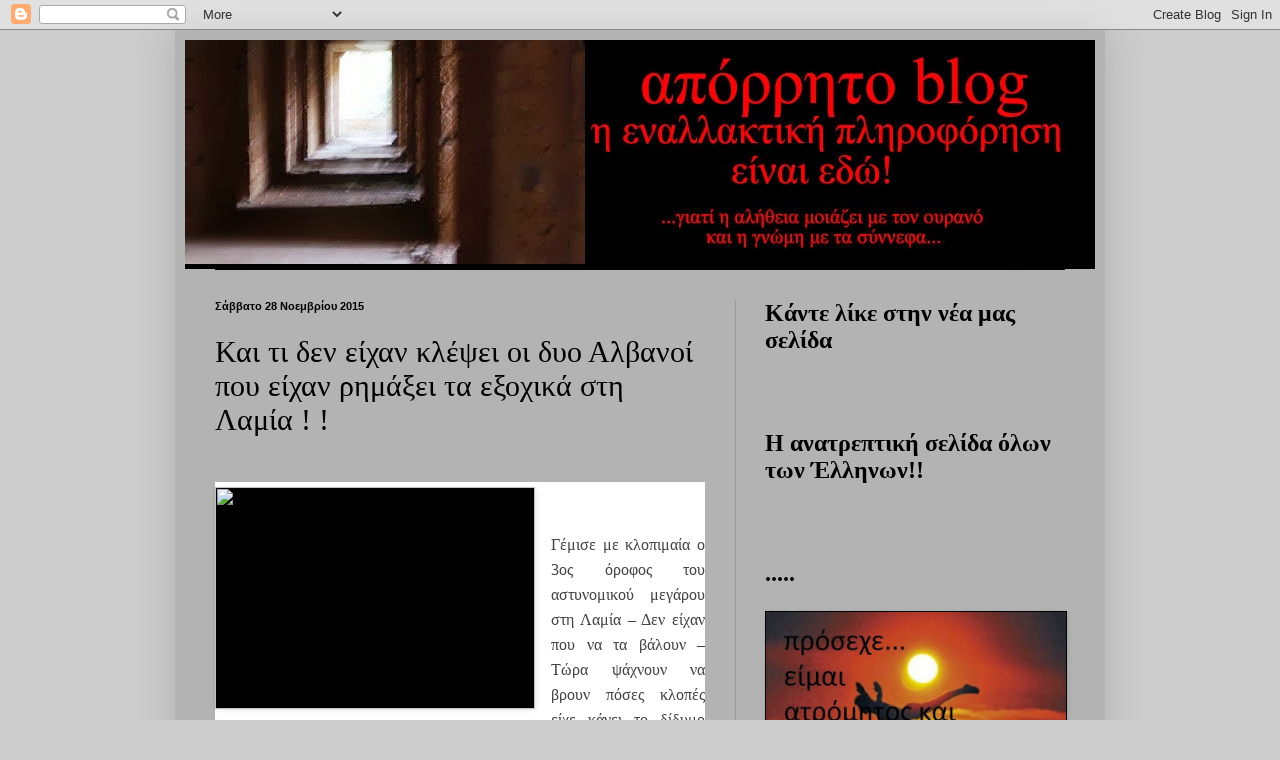

--- FILE ---
content_type: text/html; charset=UTF-8
request_url: https://wwwaporrito.blogspot.com/2015/11/blog-post_28.html
body_size: 34006
content:
<!DOCTYPE html>
<html class='v2' dir='ltr' lang='el'>
<head>
<link href='https://www.blogger.com/static/v1/widgets/335934321-css_bundle_v2.css' rel='stylesheet' type='text/css'/>
<meta content='width=1100' name='viewport'/>
<meta content='text/html; charset=UTF-8' http-equiv='Content-Type'/>
<meta content='blogger' name='generator'/>
<link href='https://wwwaporrito.blogspot.com/favicon.ico' rel='icon' type='image/x-icon'/>
<link href='http://wwwaporrito.blogspot.com/2015/11/blog-post_28.html' rel='canonical'/>
<link rel="alternate" type="application/atom+xml" title="απόρρητο - Atom" href="https://wwwaporrito.blogspot.com/feeds/posts/default" />
<link rel="alternate" type="application/rss+xml" title="απόρρητο - RSS" href="https://wwwaporrito.blogspot.com/feeds/posts/default?alt=rss" />
<link rel="service.post" type="application/atom+xml" title="απόρρητο - Atom" href="https://www.blogger.com/feeds/8685492121992628210/posts/default" />

<link rel="alternate" type="application/atom+xml" title="απόρρητο - Atom" href="https://wwwaporrito.blogspot.com/feeds/5845709058359514472/comments/default" />
<!--Can't find substitution for tag [blog.ieCssRetrofitLinks]-->
<link href='https://blogger.googleusercontent.com/img/b/R29vZ2xl/AVvXsEiDc7CZJs6Eg89W2HRYVR92PdvaLmVM0xbkEbsGdJyoC37aBqhq3yqEHMDJlfjK5WVLZmr1JadkdOZs5IYJYVew7uHawVrWWYBAhfxjg-1QNXXblpdxZnrb2yrxNiylIrpA7RsUibpneIB8/s320/FOTO-7%25281%2529.jpg' rel='image_src'/>
<meta content='http://wwwaporrito.blogspot.com/2015/11/blog-post_28.html' property='og:url'/>
<meta content='Και τι δεν είχαν κλέψει οι δυο Αλβανοί που είχαν ρημάξει τα εξοχικά στη Λαμία ! !' property='og:title'/>
<meta content='         Γέμισε με κλοπιμαία ο 3ος όροφος του αστυνομικού μεγάρου στη Λαμία – Δεν είχαν που να τα βάλουν – Τώρα ψάχνουν να βρουν πόσες κλοπέ...' property='og:description'/>
<meta content='https://blogger.googleusercontent.com/img/b/R29vZ2xl/AVvXsEiDc7CZJs6Eg89W2HRYVR92PdvaLmVM0xbkEbsGdJyoC37aBqhq3yqEHMDJlfjK5WVLZmr1JadkdOZs5IYJYVew7uHawVrWWYBAhfxjg-1QNXXblpdxZnrb2yrxNiylIrpA7RsUibpneIB8/w1200-h630-p-k-no-nu/FOTO-7%25281%2529.jpg' property='og:image'/>
<title>απόρρητο: Και τι δεν είχαν κλέψει οι δυο Αλβανοί που είχαν ρημάξει τα εξοχικά στη Λαμία ! !</title>
<style id='page-skin-1' type='text/css'><!--
/*
-----------------------------------------------
Blogger Template Style
Name:     Simple
Designer: Blogger
URL:      www.blogger.com
----------------------------------------------- */
/* Content
----------------------------------------------- */
body {
font: normal normal 16px 'Times New Roman', Times, FreeSerif, serif;
color: #000000;
background: #cccccc none repeat scroll top left;
padding: 0 40px 40px 40px;
}
html body .region-inner {
min-width: 0;
max-width: 100%;
width: auto;
}
h2 {
font-size: 22px;
}
a:link {
text-decoration:none;
color: #000000;
}
a:visited {
text-decoration:none;
color: #000000;
}
a:hover {
text-decoration:underline;
color: #000000;
}
.body-fauxcolumn-outer .fauxcolumn-inner {
background: transparent none repeat scroll top left;
_background-image: none;
}
.body-fauxcolumn-outer .cap-top {
position: absolute;
z-index: 1;
height: 400px;
width: 100%;
}
.body-fauxcolumn-outer .cap-top .cap-left {
width: 100%;
background: transparent none repeat-x scroll top left;
_background-image: none;
}
.content-outer {
-moz-box-shadow: 0 0 40px rgba(0, 0, 0, .15);
-webkit-box-shadow: 0 0 5px rgba(0, 0, 0, .15);
-goog-ms-box-shadow: 0 0 10px #333333;
box-shadow: 0 0 40px rgba(0, 0, 0, .15);
margin-bottom: 1px;
}
.content-inner {
padding: 10px 10px;
}
.content-inner {
background-color: #b4b3b3;
}
/* Header
----------------------------------------------- */
.header-outer {
background: transparent none repeat-x scroll 0 -400px;
_background-image: none;
}
.Header h1 {
font: normal normal 60px Arial, Tahoma, Helvetica, FreeSans, sans-serif;
color: #ffffff;
text-shadow: -1px -1px 1px rgba(0, 0, 0, .2);
}
.Header h1 a {
color: #ffffff;
}
.Header .description {
font-size: 140%;
color: #000000;
}
.header-inner .Header .titlewrapper {
padding: 22px 30px;
}
.header-inner .Header .descriptionwrapper {
padding: 0 30px;
}
/* Tabs
----------------------------------------------- */
.tabs-inner .section:first-child {
border-top: 1px solid #000000;
}
.tabs-inner .section:first-child ul {
margin-top: -1px;
border-top: 1px solid #000000;
border-left: 0 solid #000000;
border-right: 0 solid #000000;
}
.tabs-inner .widget ul {
background: #000000 none repeat-x scroll 0 -800px;
_background-image: none;
border-bottom: 1px solid #000000;
margin-top: 0;
margin-left: -30px;
margin-right: -30px;
}
.tabs-inner .widget li a {
display: inline-block;
padding: .6em 1em;
font: normal normal 14px 'Times New Roman', Times, FreeSerif, serif;
color: #000000;
border-left: 1px solid #b4b3b3;
border-right: 0 solid #000000;
}
.tabs-inner .widget li:first-child a {
border-left: none;
}
.tabs-inner .widget li.selected a, .tabs-inner .widget li a:hover {
color: #ffffff;
background-color: #000000;
text-decoration: none;
}
/* Columns
----------------------------------------------- */
.main-outer {
border-top: 0 solid #999999;
}
.fauxcolumn-left-outer .fauxcolumn-inner {
border-right: 1px solid #999999;
}
.fauxcolumn-right-outer .fauxcolumn-inner {
border-left: 1px solid #999999;
}
/* Headings
----------------------------------------------- */
div.widget > h2,
div.widget h2.title {
margin: 0 0 1em 0;
font: normal bold 24px 'Times New Roman', Times, FreeSerif, serif;
color: #000000;
}
/* Widgets
----------------------------------------------- */
.widget .zippy {
color: #000000;
text-shadow: 2px 2px 1px rgba(0, 0, 0, .1);
}
.widget .popular-posts ul {
list-style: none;
}
/* Posts
----------------------------------------------- */
h2.date-header {
font: normal bold 11px Arial, Tahoma, Helvetica, FreeSans, sans-serif;
}
.date-header span {
background-color: #b4b3b3;
color: #000000;
padding: inherit;
letter-spacing: inherit;
margin: inherit;
}
.main-inner {
padding-top: 30px;
padding-bottom: 30px;
}
.main-inner .column-center-inner {
padding: 0 15px;
}
.main-inner .column-center-inner .section {
margin: 0 15px;
}
.post {
margin: 0 0 25px 0;
}
h3.post-title, .comments h4 {
font: normal normal 30px 'Times New Roman', Times, FreeSerif, serif;
margin: .75em 0 0;
}
.post-body {
font-size: 110%;
line-height: 1.4;
position: relative;
}
.post-body img, .post-body .tr-caption-container, .Profile img, .Image img,
.BlogList .item-thumbnail img {
padding: 0;
background: #000000;
border: 1px solid #000000;
-moz-box-shadow: 1px 1px 5px rgba(0, 0, 0, .1);
-webkit-box-shadow: 1px 1px 5px rgba(0, 0, 0, .1);
box-shadow: 1px 1px 5px rgba(0, 0, 0, .1);
}
.post-body img, .post-body .tr-caption-container {
padding: 1px;
}
.post-body .tr-caption-container {
color: #000000;
}
.post-body .tr-caption-container img {
padding: 0;
background: transparent;
border: none;
-moz-box-shadow: 0 0 0 rgba(0, 0, 0, .1);
-webkit-box-shadow: 0 0 0 rgba(0, 0, 0, .1);
box-shadow: 0 0 0 rgba(0, 0, 0, .1);
}
.post-header {
margin: 0 0 1.5em;
line-height: 1.6;
font-size: 90%;
}
.post-footer {
margin: 20px -2px 0;
padding: 5px 10px;
color: #000000;
background-color: #b4b3b3;
border-bottom: 1px solid #999999;
line-height: 1.6;
font-size: 90%;
}
#comments .comment-author {
padding-top: 1.5em;
border-top: 1px solid #999999;
background-position: 0 1.5em;
}
#comments .comment-author:first-child {
padding-top: 0;
border-top: none;
}
.avatar-image-container {
margin: .2em 0 0;
}
#comments .avatar-image-container img {
border: 1px solid #000000;
}
/* Comments
----------------------------------------------- */
.comments .comments-content .icon.blog-author {
background-repeat: no-repeat;
background-image: url([data-uri]);
}
.comments .comments-content .loadmore a {
border-top: 1px solid #000000;
border-bottom: 1px solid #000000;
}
.comments .comment-thread.inline-thread {
background-color: #b4b3b3;
}
.comments .continue {
border-top: 2px solid #000000;
}
/* Accents
---------------------------------------------- */
.section-columns td.columns-cell {
border-left: 1px solid #999999;
}
.blog-pager {
background: transparent none no-repeat scroll top center;
}
.blog-pager-older-link, .home-link,
.blog-pager-newer-link {
background-color: #b4b3b3;
padding: 5px;
}
.footer-outer {
border-top: 0 dashed #bbbbbb;
}
/* Mobile
----------------------------------------------- */
body.mobile  {
background-size: auto;
}
.mobile .body-fauxcolumn-outer {
background: transparent none repeat scroll top left;
}
.mobile .body-fauxcolumn-outer .cap-top {
background-size: 100% auto;
}
.mobile .content-outer {
-webkit-box-shadow: 0 0 3px rgba(0, 0, 0, .15);
box-shadow: 0 0 3px rgba(0, 0, 0, .15);
}
.mobile .tabs-inner .widget ul {
margin-left: 0;
margin-right: 0;
}
.mobile .post {
margin: 0;
}
.mobile .main-inner .column-center-inner .section {
margin: 0;
}
.mobile .date-header span {
padding: 0.1em 10px;
margin: 0 -10px;
}
.mobile h3.post-title {
margin: 0;
}
.mobile .blog-pager {
background: transparent none no-repeat scroll top center;
}
.mobile .footer-outer {
border-top: none;
}
.mobile .main-inner, .mobile .footer-inner {
background-color: #b4b3b3;
}
.mobile-index-contents {
color: #000000;
}
.mobile-link-button {
background-color: #000000;
}
.mobile-link-button a:link, .mobile-link-button a:visited {
color: #ffffff;
}
.mobile .tabs-inner .section:first-child {
border-top: none;
}
.mobile .tabs-inner .PageList .widget-content {
background-color: #000000;
color: #ffffff;
border-top: 1px solid #000000;
border-bottom: 1px solid #000000;
}
.mobile .tabs-inner .PageList .widget-content .pagelist-arrow {
border-left: 1px solid #000000;
}

--></style>
<style id='template-skin-1' type='text/css'><!--
body {
min-width: 930px;
}
.content-outer, .content-fauxcolumn-outer, .region-inner {
min-width: 930px;
max-width: 930px;
_width: 930px;
}
.main-inner .columns {
padding-left: 0px;
padding-right: 360px;
}
.main-inner .fauxcolumn-center-outer {
left: 0px;
right: 360px;
/* IE6 does not respect left and right together */
_width: expression(this.parentNode.offsetWidth -
parseInt("0px") -
parseInt("360px") + 'px');
}
.main-inner .fauxcolumn-left-outer {
width: 0px;
}
.main-inner .fauxcolumn-right-outer {
width: 360px;
}
.main-inner .column-left-outer {
width: 0px;
right: 100%;
margin-left: -0px;
}
.main-inner .column-right-outer {
width: 360px;
margin-right: -360px;
}
#layout {
min-width: 0;
}
#layout .content-outer {
min-width: 0;
width: 800px;
}
#layout .region-inner {
min-width: 0;
width: auto;
}
body#layout div.add_widget {
padding: 8px;
}
body#layout div.add_widget a {
margin-left: 32px;
}
--></style>
<link href='https://www.blogger.com/dyn-css/authorization.css?targetBlogID=8685492121992628210&amp;zx=651f854e-c2b5-4544-bd44-353f3bf423f3' media='none' onload='if(media!=&#39;all&#39;)media=&#39;all&#39;' rel='stylesheet'/><noscript><link href='https://www.blogger.com/dyn-css/authorization.css?targetBlogID=8685492121992628210&amp;zx=651f854e-c2b5-4544-bd44-353f3bf423f3' rel='stylesheet'/></noscript>
<meta name='google-adsense-platform-account' content='ca-host-pub-1556223355139109'/>
<meta name='google-adsense-platform-domain' content='blogspot.com'/>

</head>
<body class='loading variant-dark'>
<div class='navbar section' id='navbar' name='Navbar'><div class='widget Navbar' data-version='1' id='Navbar1'><script type="text/javascript">
    function setAttributeOnload(object, attribute, val) {
      if(window.addEventListener) {
        window.addEventListener('load',
          function(){ object[attribute] = val; }, false);
      } else {
        window.attachEvent('onload', function(){ object[attribute] = val; });
      }
    }
  </script>
<div id="navbar-iframe-container"></div>
<script type="text/javascript" src="https://apis.google.com/js/platform.js"></script>
<script type="text/javascript">
      gapi.load("gapi.iframes:gapi.iframes.style.bubble", function() {
        if (gapi.iframes && gapi.iframes.getContext) {
          gapi.iframes.getContext().openChild({
              url: 'https://www.blogger.com/navbar/8685492121992628210?po\x3d5845709058359514472\x26origin\x3dhttps://wwwaporrito.blogspot.com',
              where: document.getElementById("navbar-iframe-container"),
              id: "navbar-iframe"
          });
        }
      });
    </script><script type="text/javascript">
(function() {
var script = document.createElement('script');
script.type = 'text/javascript';
script.src = '//pagead2.googlesyndication.com/pagead/js/google_top_exp.js';
var head = document.getElementsByTagName('head')[0];
if (head) {
head.appendChild(script);
}})();
</script>
</div></div>
<div class='body-fauxcolumns'>
<div class='fauxcolumn-outer body-fauxcolumn-outer'>
<div class='cap-top'>
<div class='cap-left'></div>
<div class='cap-right'></div>
</div>
<div class='fauxborder-left'>
<div class='fauxborder-right'></div>
<div class='fauxcolumn-inner'>
</div>
</div>
<div class='cap-bottom'>
<div class='cap-left'></div>
<div class='cap-right'></div>
</div>
</div>
</div>
<div class='content'>
<div class='content-fauxcolumns'>
<div class='fauxcolumn-outer content-fauxcolumn-outer'>
<div class='cap-top'>
<div class='cap-left'></div>
<div class='cap-right'></div>
</div>
<div class='fauxborder-left'>
<div class='fauxborder-right'></div>
<div class='fauxcolumn-inner'>
</div>
</div>
<div class='cap-bottom'>
<div class='cap-left'></div>
<div class='cap-right'></div>
</div>
</div>
</div>
<div class='content-outer'>
<div class='content-cap-top cap-top'>
<div class='cap-left'></div>
<div class='cap-right'></div>
</div>
<div class='fauxborder-left content-fauxborder-left'>
<div class='fauxborder-right content-fauxborder-right'></div>
<div class='content-inner'>
<header>
<div class='header-outer'>
<div class='header-cap-top cap-top'>
<div class='cap-left'></div>
<div class='cap-right'></div>
</div>
<div class='fauxborder-left header-fauxborder-left'>
<div class='fauxborder-right header-fauxborder-right'></div>
<div class='region-inner header-inner'>
<div class='header section' id='header' name='Κεφαλίδα'><div class='widget Header' data-version='1' id='Header1'>
<div id='header-inner'>
<a href='https://wwwaporrito.blogspot.com/' style='display: block'>
<img alt='απόρρητο' height='229px; ' id='Header1_headerimg' src='https://blogger.googleusercontent.com/img/b/R29vZ2xl/AVvXsEggUbZj0BP6U-tWnhVd-WAfs3bFgRF911_8V1Og6w7GIl_c0-60B6kcK1Kf49jAnem3JrqAybw0Qn8jXQvtAxC2LZNgs-tXAMLBrlETH-uYGhQQGxw_Wt44fl8iYHnkIWbQu46O8zVCqHA/s1600/To-Parakseno+6.jpg' style='display: block' width='976px; '/>
</a>
</div>
</div></div>
</div>
</div>
<div class='header-cap-bottom cap-bottom'>
<div class='cap-left'></div>
<div class='cap-right'></div>
</div>
</div>
</header>
<div class='tabs-outer'>
<div class='tabs-cap-top cap-top'>
<div class='cap-left'></div>
<div class='cap-right'></div>
</div>
<div class='fauxborder-left tabs-fauxborder-left'>
<div class='fauxborder-right tabs-fauxborder-right'></div>
<div class='region-inner tabs-inner'>
<div class='tabs no-items section' id='crosscol' name='Σε όλες τις στήλες'></div>
<div class='tabs no-items section' id='crosscol-overflow' name='Cross-Column 2'></div>
</div>
</div>
<div class='tabs-cap-bottom cap-bottom'>
<div class='cap-left'></div>
<div class='cap-right'></div>
</div>
</div>
<div class='main-outer'>
<div class='main-cap-top cap-top'>
<div class='cap-left'></div>
<div class='cap-right'></div>
</div>
<div class='fauxborder-left main-fauxborder-left'>
<div class='fauxborder-right main-fauxborder-right'></div>
<div class='region-inner main-inner'>
<div class='columns fauxcolumns'>
<div class='fauxcolumn-outer fauxcolumn-center-outer'>
<div class='cap-top'>
<div class='cap-left'></div>
<div class='cap-right'></div>
</div>
<div class='fauxborder-left'>
<div class='fauxborder-right'></div>
<div class='fauxcolumn-inner'>
</div>
</div>
<div class='cap-bottom'>
<div class='cap-left'></div>
<div class='cap-right'></div>
</div>
</div>
<div class='fauxcolumn-outer fauxcolumn-left-outer'>
<div class='cap-top'>
<div class='cap-left'></div>
<div class='cap-right'></div>
</div>
<div class='fauxborder-left'>
<div class='fauxborder-right'></div>
<div class='fauxcolumn-inner'>
</div>
</div>
<div class='cap-bottom'>
<div class='cap-left'></div>
<div class='cap-right'></div>
</div>
</div>
<div class='fauxcolumn-outer fauxcolumn-right-outer'>
<div class='cap-top'>
<div class='cap-left'></div>
<div class='cap-right'></div>
</div>
<div class='fauxborder-left'>
<div class='fauxborder-right'></div>
<div class='fauxcolumn-inner'>
</div>
</div>
<div class='cap-bottom'>
<div class='cap-left'></div>
<div class='cap-right'></div>
</div>
</div>
<!-- corrects IE6 width calculation -->
<div class='columns-inner'>
<div class='column-center-outer'>
<div class='column-center-inner'>
<div class='main section' id='main' name='Κύριος'><div class='widget Blog' data-version='1' id='Blog1'>
<div class='blog-posts hfeed'>

          <div class="date-outer">
        
<h2 class='date-header'><span>Σάββατο 28 Νοεμβρίου 2015</span></h2>

          <div class="date-posts">
        
<div class='post-outer'>
<div class='post hentry uncustomized-post-template' itemprop='blogPost' itemscope='itemscope' itemtype='http://schema.org/BlogPosting'>
<meta content='https://blogger.googleusercontent.com/img/b/R29vZ2xl/AVvXsEiDc7CZJs6Eg89W2HRYVR92PdvaLmVM0xbkEbsGdJyoC37aBqhq3yqEHMDJlfjK5WVLZmr1JadkdOZs5IYJYVew7uHawVrWWYBAhfxjg-1QNXXblpdxZnrb2yrxNiylIrpA7RsUibpneIB8/s320/FOTO-7%25281%2529.jpg' itemprop='image_url'/>
<meta content='8685492121992628210' itemprop='blogId'/>
<meta content='5845709058359514472' itemprop='postId'/>
<a name='5845709058359514472'></a>
<h3 class='post-title entry-title' itemprop='name'>
Και τι δεν είχαν κλέψει οι δυο Αλβανοί που είχαν ρημάξει τα εξοχικά στη Λαμία ! !
</h3>
<div class='post-header'>
<div class='post-header-line-1'></div>
</div>
<div class='post-body entry-content' id='post-body-5845709058359514472' itemprop='description articleBody'>
<div dir="ltr" style="text-align: left;" trbidi="on">
<br />
<div class="separator" style="background-color: white; clear: both; color: #444444; font-family: Tahoma; font-size: 16px; line-height: 25.6px; text-align: center;">
<a href="https://blogger.googleusercontent.com/img/b/R29vZ2xl/AVvXsEiDc7CZJs6Eg89W2HRYVR92PdvaLmVM0xbkEbsGdJyoC37aBqhq3yqEHMDJlfjK5WVLZmr1JadkdOZs5IYJYVew7uHawVrWWYBAhfxjg-1QNXXblpdxZnrb2yrxNiylIrpA7RsUibpneIB8/s1600/FOTO-7%25281%2529.jpg" imageanchor="1" style="clear: left; color: #f7441a; float: left; margin-bottom: 1em; margin-right: 1em; text-decoration: none;"><img border="0" height="222" src="https://blogger.googleusercontent.com/img/b/R29vZ2xl/AVvXsEiDc7CZJs6Eg89W2HRYVR92PdvaLmVM0xbkEbsGdJyoC37aBqhq3yqEHMDJlfjK5WVLZmr1JadkdOZs5IYJYVew7uHawVrWWYBAhfxjg-1QNXXblpdxZnrb2yrxNiylIrpA7RsUibpneIB8/s320/FOTO-7%25281%2529.jpg" style="border-width: 0px; margin-top: 5px; overflow: hidden; padding: 0px;" width="320" /></a></div>
<div style="background-color: white; color: #444444; font-family: Tahoma; font-size: 16px; line-height: 25.6px; text-align: justify;">
<br /></div>
<div style="background-color: white; color: #444444; font-family: Tahoma; font-size: 16px; line-height: 25.6px; text-align: justify;">
<br /></div>
<div style="background-color: white; color: #444444; font-family: Tahoma; font-size: 16px; line-height: 25.6px; text-align: justify;">
Γέμισε με κλοπιμαία ο 3ος όροφος του αστυνομικού μεγάρου στη Λαμία &#8211; Δεν είχαν που να τα βάλουν &#8211; Τώρα ψάχνουν να βρουν πόσες κλοπές είχε κάνει το δίδυμο από το Σταυρό Λαμίας.<a name="more"></a></div>
<div style="background-color: white; color: #444444; font-family: Tahoma; font-size: 16px; line-height: 25.6px; text-align: justify;">
</div>
<div style="background-color: white; color: #444444; float: left; font-family: Tahoma; font-size: 16px; line-height: 25.6px; padding-right: 10px;">
<table style="border-collapse: collapse; border-spacing: 0px; border: 1px solid rgb(153, 153, 153); color: #444444; margin: 10px 0px; text-align: justify; width: 340px;"><tbody>
<tr><td style="border: 1px solid rgb(153, 153, 153); padding: 0.4em 0.8em; text-align: left;"></td></tr>
<tr><td style="border: 1px solid rgb(153, 153, 153); height: 1px; padding: 0.4em 0.8em; text-align: left;"></td></tr>
<tr><td style="border: 1px solid rgb(153, 153, 153); padding: 0.4em 0.8em; text-align: left;"></td></tr>
</tbody></table>
</div>
<a href="https://www.blogger.com/null" name="more" style="background-color: white; color: #444444; font-family: Tahoma; font-size: 16px; line-height: 25.6px;"></a><br style="background-color: white; color: #444444; font-family: Tahoma; font-size: 16px; line-height: 25.6px;" /><br />
<div style="background-color: white; color: #444444; font-family: Tahoma; font-size: 16px; line-height: 25.6px; text-align: justify;">
Στις φωτογραφίες βλέπετε μερικά από όσα είχαν κλέψει δυο Αλβανοί, ηλικίας 41 και 35 ετών, οι οποίοι κατηγορούνται για σύσταση συμμορίας, διακεκριμένες περιπτώσεις κλοπών και παράβαση του νόμου περί όπλων.</div>
<div style="background-color: white; color: #444444; font-family: Tahoma; font-size: 16px; line-height: 25.6px; text-align: justify;">
<br /></div>
<div style="background-color: white; color: #444444; font-family: Tahoma; font-size: 16px; line-height: 25.6px; text-align: justify;">
Όλα ξεκίνησαν τα ξημερώματα της Τρίτης οι δυο αλλοδαποί κατέβαιναν από την περιοχή της Αμφίκλειας προς Λαμία, κινούταν μάλιστα από τον παλιό δρόμο του Μπράλου.</div>
<div style="background-color: white; color: #444444; font-family: Tahoma; font-size: 16px; line-height: 25.6px; text-align: justify;">
<br /></div>
<div style="background-color: white; color: #444444; font-family: Tahoma; font-size: 16px; line-height: 25.6px; text-align: justify;">
Είχαν όμως την ατυχία να πέσουν πάνω σε αστυνομικούς της Ασφάλειας Λαμίας οι οποίοι θεώρησαν ύποπτους τους επιβάτες τους Audi και το σταμάτησαν για έλεγχο.</div>
<div style="background-color: white; color: #444444; font-family: Tahoma; font-size: 16px; line-height: 25.6px; text-align: justify;">
<br /></div>
<div style="background-color: white; color: #444444; font-family: Tahoma; font-size: 16px; line-height: 25.6px; text-align: justify;">
Όταν ανοιξαν το πορτμπαγκάζ επιβεβαιώθηκαν, αφού ήταν γεμάτο κλοπιμαία.</div>
<div style="background-color: white; color: #444444; font-family: Tahoma; font-size: 16px; line-height: 25.6px; text-align: justify;">
Σε έλεγχο που ακολούθησε στα σπίτια των δυο &#8220;ποντικών&#8221; βρέθηκαν πάρα πολλά κλοπιμαία. Όπως προέκυψε το τελευταίο χρονικό διάστημα (από 30-10 έως και 23-11-2015), είχαν &#8220;χτυπήσει&#8221; τουλάχιστον 4 εξοχικά στην περιοχή της Αμφίκλειας Φθιώτιδας στον Επτάλοφο Φωκίδας.</div>
<div style="background-color: white; color: #444444; font-family: Tahoma; font-size: 16px; line-height: 25.6px; text-align: justify;">
<br /></div>
<div style="background-color: white; color: #444444; font-family: Tahoma; font-size: 16px; line-height: 25.6px; text-align: justify;">
<br /></div>
<div style="background-color: white; color: #444444; font-family: Tahoma; font-size: 16px; line-height: 25.6px; text-align: justify;">
Μεταξύ άλλων βρέθηκαν και κατασχέθηκαν:</div>
<div style="background-color: white; color: #444444; font-family: Tahoma; font-size: 16px; line-height: 25.6px; text-align: justify;">
πλήθος ηλεκτρικών &amp; μηχανοκίνητων εργαλείων,</div>
<div style="background-color: white; color: #444444; font-family: Tahoma; font-size: 16px; line-height: 25.6px; text-align: justify;">
διάφορες ηλεκτρονικές συσκευές (τηλεοράσεις, φορητός Η/Υ, συσκευές αναπαραγωγής ψηφιακών δίσκων, εκτυπωτής φωτογραφιών κ.α.),</div>
<div style="background-color: white; color: #444444; font-family: Tahoma; font-size: 16px; line-height: 25.6px; text-align: justify;">
διαρρηκτικά εργαλεία (κόφτης, κατσαβίδια, τανάλια κ.α.),</div>
<div style="background-color: white; color: #444444; font-family: Tahoma; font-size: 16px; line-height: 25.6px; text-align: justify;">
(2) αυτοσχέδια ξύλινα ρόπαλα, ένα παιδικό ποδήλατο &amp; διάφορα άλλα αντικείμενα.</div>
<div style="background-color: white; color: #444444; font-family: Tahoma; font-size: 16px; line-height: 25.6px; text-align: justify;">
Κατασχέθηκε επίσης και το αυτοκίνητο, που ανήκε στον 35χρονο.</div>
<div style="background-color: white; color: #444444; font-family: Tahoma; font-size: 16px; line-height: 25.6px; text-align: justify;">
<br /></div>
<div style="background-color: white; color: #444444; font-family: Tahoma; font-size: 16px; line-height: 25.6px; text-align: justify;">
Τώρα οι αστυνομικοί προσπαθούν να δουν σε πόσες περιπτώσεις κλοπών και διαρρήξεων εμπλέκεται το συγκεκριμένο &#8220;δίδυμο&#8221;, που φαίνεται ότι επέλεγε για στόχο κυρίως εξοχικά και αποθήκες.</div>
</div>
<div style='clear: both;'></div>
</div>
<div class='post-footer'>
<div class='post-footer-line post-footer-line-1'>
<span class='post-author vcard'>
Αναρτήθηκε από
<span class='fn' itemprop='author' itemscope='itemscope' itemtype='http://schema.org/Person'>
<meta content='https://www.blogger.com/profile/10329645607460231209' itemprop='url'/>
<a class='g-profile' href='https://www.blogger.com/profile/10329645607460231209' rel='author' title='author profile'>
<span itemprop='name'>απόρρητο</span>
</a>
</span>
</span>
<span class='post-timestamp'>
στις
<meta content='http://wwwaporrito.blogspot.com/2015/11/blog-post_28.html' itemprop='url'/>
<a class='timestamp-link' href='https://wwwaporrito.blogspot.com/2015/11/blog-post_28.html' rel='bookmark' title='permanent link'><abbr class='published' itemprop='datePublished' title='2015-11-28T22:01:00+02:00'>22:01</abbr></a>
</span>
<span class='post-comment-link'>
</span>
<span class='post-icons'>
<span class='item-action'>
<a href='https://www.blogger.com/email-post/8685492121992628210/5845709058359514472' title='Αποστολή ανάρτησης'>
<img alt='' class='icon-action' height='13' src='https://resources.blogblog.com/img/icon18_email.gif' width='18'/>
</a>
</span>
<span class='item-control blog-admin pid-1445709870'>
<a href='https://www.blogger.com/post-edit.g?blogID=8685492121992628210&postID=5845709058359514472&from=pencil' title='Επεξεργασία ανάρτησης'>
<img alt='' class='icon-action' height='18' src='https://resources.blogblog.com/img/icon18_edit_allbkg.gif' width='18'/>
</a>
</span>
</span>
<div class='post-share-buttons goog-inline-block'>
<a class='goog-inline-block share-button sb-email' href='https://www.blogger.com/share-post.g?blogID=8685492121992628210&postID=5845709058359514472&target=email' target='_blank' title='Αποστολή με μήνυμα ηλεκτρονικού ταχυδρομείου
'><span class='share-button-link-text'>Αποστολή με μήνυμα ηλεκτρονικού ταχυδρομείου
</span></a><a class='goog-inline-block share-button sb-blog' href='https://www.blogger.com/share-post.g?blogID=8685492121992628210&postID=5845709058359514472&target=blog' onclick='window.open(this.href, "_blank", "height=270,width=475"); return false;' target='_blank' title='BlogThis!'><span class='share-button-link-text'>BlogThis!</span></a><a class='goog-inline-block share-button sb-twitter' href='https://www.blogger.com/share-post.g?blogID=8685492121992628210&postID=5845709058359514472&target=twitter' target='_blank' title='Κοινοποίηση στο X'><span class='share-button-link-text'>Κοινοποίηση στο X</span></a><a class='goog-inline-block share-button sb-facebook' href='https://www.blogger.com/share-post.g?blogID=8685492121992628210&postID=5845709058359514472&target=facebook' onclick='window.open(this.href, "_blank", "height=430,width=640"); return false;' target='_blank' title='Μοιραστείτε το στο Facebook'><span class='share-button-link-text'>Μοιραστείτε το στο Facebook</span></a><a class='goog-inline-block share-button sb-pinterest' href='https://www.blogger.com/share-post.g?blogID=8685492121992628210&postID=5845709058359514472&target=pinterest' target='_blank' title='Κοινοποίηση στο Pinterest'><span class='share-button-link-text'>Κοινοποίηση στο Pinterest</span></a>
</div>
</div>
<div class='post-footer-line post-footer-line-2'>
<span class='post-labels'>
</span>
</div>
<div class='post-footer-line post-footer-line-3'>
<span class='post-location'>
</span>
</div>
</div>
</div>
<div class='comments' id='comments'>
<a name='comments'></a>
<h4>Δεν υπάρχουν σχόλια:</h4>
<div id='Blog1_comments-block-wrapper'>
<dl class='avatar-comment-indent' id='comments-block'>
</dl>
</div>
<p class='comment-footer'>
<div class='comment-form'>
<a name='comment-form'></a>
<h4 id='comment-post-message'>Δημοσίευση σχολίου</h4>
<p>
</p>
<a href='https://www.blogger.com/comment/frame/8685492121992628210?po=5845709058359514472&hl=el&saa=85391&origin=https://wwwaporrito.blogspot.com' id='comment-editor-src'></a>
<iframe allowtransparency='true' class='blogger-iframe-colorize blogger-comment-from-post' frameborder='0' height='410px' id='comment-editor' name='comment-editor' src='' width='100%'></iframe>
<script src='https://www.blogger.com/static/v1/jsbin/2830521187-comment_from_post_iframe.js' type='text/javascript'></script>
<script type='text/javascript'>
      BLOG_CMT_createIframe('https://www.blogger.com/rpc_relay.html');
    </script>
</div>
</p>
</div>
</div>

        </div></div>
      
</div>
<div class='blog-pager' id='blog-pager'>
<span id='blog-pager-newer-link'>
<a class='blog-pager-newer-link' href='https://wwwaporrito.blogspot.com/2015/11/blog-post_30.html' id='Blog1_blog-pager-newer-link' title='Νεότερη ανάρτηση'>Νεότερη ανάρτηση</a>
</span>
<span id='blog-pager-older-link'>
<a class='blog-pager-older-link' href='https://wwwaporrito.blogspot.com/2015/11/60.html' id='Blog1_blog-pager-older-link' title='Παλαιότερη Ανάρτηση'>Παλαιότερη Ανάρτηση</a>
</span>
<a class='home-link' href='https://wwwaporrito.blogspot.com/'>Αρχική σελίδα</a>
</div>
<div class='clear'></div>
<div class='post-feeds'>
<div class='feed-links'>
Εγγραφή σε:
<a class='feed-link' href='https://wwwaporrito.blogspot.com/feeds/5845709058359514472/comments/default' target='_blank' type='application/atom+xml'>Σχόλια ανάρτησης (Atom)</a>
</div>
</div>
</div><div class='widget HTML' data-version='1' id='HTML6'>
<div class='widget-content'>
<div id="fb-root"></div>
<script>(function(d, s, id) {
  var js, fjs = d.getElementsByTagName(s)[0];
  if (d.getElementById(id)) return;
  js = d.createElement(s); js.id = id;
  js.src = "//connect.facebook.net/en_US/all.js#xfbml=1";
  fjs.parentNode.insertBefore(js, fjs);}(document, 'script', 'facebook-jssdk'));</script>
</div>
<div class='clear'></div>
</div></div>
</div>
</div>
<div class='column-left-outer'>
<div class='column-left-inner'>
<aside>
</aside>
</div>
</div>
<div class='column-right-outer'>
<div class='column-right-inner'>
<aside>
<div class='sidebar section' id='sidebar-right-1'><div class='widget HTML' data-version='1' id='HTML16'>
<h2 class='title'>Κάντε λίκε στην νέα μας σελίδα</h2>
<div class='widget-content'>
<div class="fb-page" data-href="https://www.facebook.com/pages/%CE%A0%CE%B1%CF%84%CF%81%CE%B9%CF%8E%CF%84%CE%B5%CF%82-%CE%9D%CE%BF%CE%BC%CE%BF%CF%8D-%CE%A6%CF%89%CE%BA%CE%AF%CE%B4%CE%BF%CF%82/504206916422784" data-tabs="timeline" data-small-header="false" data-adapt-container-width="true" data-hide-cover="false" data-show-facepile="true"><div class="fb-xfbml-parse-ignore"><blockquote cite="https://www.facebook.com/pages/%CE%A0%CE%B1%CF%84%CF%81%CE%B9%CF%8E%CF%84%CE%B5%CF%82-%CE%9D%CE%BF%CE%BC%CE%BF%CF%8D-%CE%A6%CF%89%CE%BA%CE%AF%CE%B4%CE%BF%CF%82/504206916422784"><a href="https://www.facebook.com/pages/%CE%A0%CE%B1%CF%84%CF%81%CE%B9%CF%8E%CF%84%CE%B5%CF%82-%CE%9D%CE%BF%CE%BC%CE%BF%CF%8D-%CE%A6%CF%89%CE%BA%CE%AF%CE%B4%CE%BF%CF%82/504206916422784">Πατριώτες-Νομού-Φωκίδος</a></blockquote></div></div>
</div>
<div class='clear'></div>
</div><div class='widget HTML' data-version='1' id='HTML15'>
<h2 class='title'>Η ανατρεπτική σελίδα όλων των Έλληνων!!</h2>
<div class='widget-content'>
<div class="fb-page" data-href="https://www.facebook.com/pages/%CE%A0%CE%B1%CF%84%CF%81%CE%B9%CF%8E%CF%84%CE%B5%CF%82-%CE%91%CE%BD%CE%B1%CF%84%CE%BF%CE%BB%CE%B9%CE%BA%CE%AE%CF%82-%CE%91%CF%84%CF%84%CE%B9%CE%BA%CE%AE%CF%82/1117038524979093" data-tabs="timeline" data-small-header="false" data-adapt-container-width="true" data-hide-cover="false" data-show-facepile="true"><div class="fb-xfbml-parse-ignore"><blockquote cite="https://www.facebook.com/pages/%CE%A0%CE%B1%CF%84%CF%81%CE%B9%CF%8E%CF%84%CE%B5%CF%82-%CE%91%CE%BD%CE%B1%CF%84%CE%BF%CE%BB%CE%B9%CE%BA%CE%AE%CF%82-%CE%91%CF%84%CF%84%CE%B9%CE%BA%CE%AE%CF%82/1117038524979093"><a href="https://www.facebook.com/pages/%CE%A0%CE%B1%CF%84%CF%81%CE%B9%CF%8E%CF%84%CE%B5%CF%82-%CE%91%CE%BD%CE%B1%CF%84%CE%BF%CE%BB%CE%B9%CE%BA%CE%AE%CF%82-%CE%91%CF%84%CF%84%CE%B9%CE%BA%CE%AE%CF%82/1117038524979093">Πατριώτες -Ανατολικής -Αττικής</a></blockquote></div></div>
</div>
<div class='clear'></div>
</div><div class='widget Image' data-version='1' id='Image32'>
<h2>.....</h2>
<div class='widget-content'>
<img alt='.....' height='233' id='Image32_img' src='https://blogger.googleusercontent.com/img/b/R29vZ2xl/AVvXsEjxf5b5h3vGnzc-81POGFuYsKqkJ006UtDsHM-J5xyqDwOEFAfh1RZgbes55S8su6GrQeNwXiiqdAhnPMEj6kQ8tP4WAxKoxRMKt3-fT9oahSKqx2XkvWZ4gppHX9NuQRhpzaP1Ey4n9v8/s1600/-11_4.jpg' width='350'/>
<br/>
</div>
<div class='clear'></div>
</div><div class='widget Image' data-version='1' id='Image31'>
<h2>Δέν ξέχνώ το ολοκαύτωμα  της Παλαιστίνης απο τους Εβραίους!</h2>
<div class='widget-content'>
<img alt='Δέν ξέχνώ το ολοκαύτωμα  της Παλαιστίνης απο τους Εβραίους!' height='480' id='Image31_img' src='https://blogger.googleusercontent.com/img/b/R29vZ2xl/AVvXsEgvTksdfhjbAiAilBaAT6YCe87JvMxB-s8jRpqZevTSsWPfXmcRJ8-ZeclrVSWksz0rInxQGnxpLagMWknn0LLgspJBSMvWvXHgWWGty0bILBkoEn7pyq6-14RV31jZWayKh0piufFJP6A/s1600/efbd4beb-6b56-4103-b4d7-9747cf57dec3.png' width='320'/>
<br/>
</div>
<div class='clear'></div>
</div><div class='widget Text' data-version='1' id='Text17'>
<h2 class='title'>.....</h2>
<div class='widget-content'>
Κάποτε θα ήθελα να μιλήσω γι'αυτή τη σκιά που με ακολουθεί μες στην  ομίχλη,αλλά μου είναι απαγορευμένο να πω το τέλος μιας ιστορίας που δεν  άρχισε ποτέ...<br />
</div>
<div class='clear'></div>
</div><div class='widget Image' data-version='1' id='Image30'>
<h2>......</h2>
<div class='widget-content'>
<img alt='......' height='265' id='Image30_img' src='https://blogger.googleusercontent.com/img/b/R29vZ2xl/AVvXsEgG6Mb0F5UAUOzsfQYin2gEpxVFhZoktbkT72s8R7ZDV14IuGMjzH0upQOm8xskBZRJEXtq1NLnm8mQFBQXJhK9Te6LUEfT96IoYxwBRZ56Io08d06f1Df3I6cqpb2tBihua1w5Ok9KlGM/s1600/003.jpg' width='350'/>
<br/>
</div>
<div class='clear'></div>
</div><div class='widget Text' data-version='1' id='Text16'>
<h2 class='title'>Ενημέρωση</h2>
<div class='widget-content'>
Yβριστικά ή ειρωνικά σχόλια απο αμφισβητίες, του καφενείου<br />θα διαγράφονται!<br />
</div>
<div class='clear'></div>
</div><div class='widget HTML' data-version='1' id='HTML14'>
<h2 class='title'>Η Γενιά της Ταυτότητας</h2>
<div class='widget-content'>
<span style="font-weight:bold;">Eίμαστε η γενιά της ταυτότητας. Είμαστε η γενιά που μας σκοτώνουν γιατί κοιτάξαμε το λάθος πρόσωπο. Γιατί αρνηθήκαμε σε κάποιον ένα τσιγάρο ή γιατί είχαμε  μια συμπεριφόρα που ενόχλησε κάποιον.

Είμαστε η γενιά της εθνικής διασπασής της συνολικής αποτυχίας της συνύπαρξης, και της αναγκαστικής ανάμιξης των φυλών. Είμαστε η γενιά που τιμωρείτε διπλά. Καταδικασμένη να πληρώσει σε ένα κοινωνικο σύστημα που είναι τόσο γενναιόδορο με τους ξένους και που έγινε τόσο δυσβάσταχτο για το δικό μας λαό.

Η γενιά μας είναι τα θύματα της γενιάς του Πολυτεχνείου που διοίκησε, μετατρέποντας τις σοσιαλιστικές της ιδέες σε τραπεζικούς λογαριασμούς ξεπουλώντας τον λαό και την πατρίδα.

Απορρίπτουμε τα βιβλία της ιστορίας σας, για να ανακτήσουμε τις δικές  μας αναμνήσεις  μέσα απο τις ηρωικές πράξεις των προγώνων μας που διαγράφετε για να προβάλετε "ολοκαυτώματα" ξένων λαών.

Δέν πιστεύουμε πλέον οτι ο Yusuf (αραβικό όνομα) είναι αδελφός μας. Έχουμε σταματήσει να πιστεύουμε σε ένα "Παγκόσμιο χωριό" και στην "Οικογένεια του ανθρώπου" Ανακαλύψαμε ότι έχουμε ρίζες, καταγωγή και ως εκ τούτου έχουμε  ένα μέλλον.

Η κληρονομιά μας είναι η γή μας, το αίμα μας, η ταυτότητα μας. Είμαστε οι κληρονόμοι του  δικού μας μέλλοντος.

Κλείσαμε τις τηλεόρασεις για να επιλέξουμε τι να δούμε και τι να διαβάσουμε, για να βγούμε στους δρόμους, να ζωγραφίσουμε τα συνθήματα μας στους τοίχους, να φωνάξουμε απο τα μεγάφωνα  εναντίον της διευθαρμένης εξουσίας. Να σηκώσουμε τις σημαίες μας με το Λάμδα ψηλά.

Το Λάμδα , που ήταν ζωγραφισμένο στις ασπίδες των περήφανων Σπαρτιατών προγόνων μας! Είναι το συμβολό μας.

Δεν υποχωρούμε και δεν ενδίδουμε, κουραστήκαμε και βαρεθήκαμε απο την δειλία σας. 

Είστε απο τα χρόνια της μεταπολιτευτικής ευημερίας,της μίζας και της κομματοκρατίας, του SOS "Ρατσισμός" και της "ποικιλομορφίας" της σεξουαλικής απελευθέρωσης και της μιας σακούλας πλαστικά τρόφιμα απο τα Lidl.

Eίμαστε η γένια με πάνω απο 50% ανεργία κοινωνικό χρέος , πολυπολιτισμική κατάρρευση και μια έκρηξη του αντιλευκού ρατσισμού.

Είμαστε η γενιά με διαλυμένες οικογένειες, αυτοκτονίες και χρέη στο "κοινωνικό" σας κράτος και  στίς τράπεζες της δημοκρατίας σας

Δέν θα μάς εξαγοράσετε με ένα συγκαταβατικό πολιτικάντικο  βλέμμα, με μια αμειβόμενη απο το κράτος εργασία της μιζέριας και ένα ελαφρύ κτύπημα στον ώμο.

Δέν χρειαζόμαστε την δική σας πολιτική για την Ελλάδα.Η Ελλάδα είναι η πολιτική μας. Είμαστε απο το χτές, είμαστε απο το αύριο...Είμαστε η Γενιά της Ταυτότητας.

Κείμενο απο την Γαλλική Γενιά της Ταυτότητας, προσαρμοσμένο με παρεμβάσεις  στα Ελληνικά δεδομένα, απο μπλόγκ "απόρρητο" Όσους μπλόγκερ εμπνέει ας το ανεβάσουν.</span>
</div>
<div class='clear'></div>
</div><div class='widget HTML' data-version='1' id='HTML3'>
<h2 class='title'>Είπε ο Δόν Χουάν....</h2>
<div class='widget-content'>
<span style="font-weight:bold;">"Κατανίκησε την ιδεα πως εισαι πληγωμένος...Δες ποιός είναι ο πυρήνας αυτών που σου απέμειναν" Κράτησε ζωντανή την ανάμνηση άσων σε επηρέασαν στην ζωή σου, που ο μοναδικός τρόπος να  τους αποχαιρετήσεις ...Είναι αυτή η μαγική πράξη..."Να φυλάξεις μέσα στην σιωπή όποιον και ότι αγάπησες"<span style="font-style:italic;"><span style="font-weight:bold;"></span></span></span>
</div>
<div class='clear'></div>
</div><div class='widget Image' data-version='1' id='Image29'>
<h2>Σχετικά με τον ΣΥΡΙΖΑ</h2>
<div class='widget-content'>
<img alt='Σχετικά με τον ΣΥΡΙΖΑ' height='350' id='Image29_img' src='https://blogger.googleusercontent.com/img/b/R29vZ2xl/AVvXsEi8JSB-6PinPuRCBYzHgUqwHuW0VaT7L0c5839w0WG9IUEbOQdfCrJnMoo_H1J_tgXrOR-ke1QmCJXWnJ1auiCs7Kt9ZeOB-Vj1MbCdR4-hmZDFaZoQyhUkAk97YkakUyX-k3eFl0ga_Y4/s350/1797249_582588511830960_227554481_n.jpg' width='350'/>
<br/>
</div>
<div class='clear'></div>
</div><div class='widget Image' data-version='1' id='Image28'>
<h2>Ελλάδα</h2>
<div class='widget-content'>
<img alt='Ελλάδα' height='127' id='Image28_img' src='https://blogger.googleusercontent.com/img/b/R29vZ2xl/AVvXsEiKwda_AXza7WKXYFxTD6kaIl8g5mHwOZaTNmZtKRCpShW_C4pVJsd7JX0Zl27_3TYR5uEeRrBS4Q2eLW_rxnQXtyPu_ahD3bjRjf6k9D17qQNWO7QRHPdF-AX0nAZvoU-iOIOKcFyoYHA/s1600/%CE%A1%CE%91%CE%A4%CE%A3%CE%99%CE%A3%CE%9C%CE%9F%CE%A3+%CE%95%CE%99%CE%9D%CE%91%CE%99a.jpg' width='330'/>
<br/>
</div>
<div class='clear'></div>
</div><div class='widget Image' data-version='1' id='Image27'>
<h2>Hράκλειτος</h2>
<div class='widget-content'>
<img alt='Hράκλειτος' height='178' id='Image27_img' src='https://blogger.googleusercontent.com/img/b/R29vZ2xl/AVvXsEgSyrs1jF5DeffNRAR1FlMZdXo3DEZZ0pvsPw6lvuvaBjWrXidWFoSxkPAnRQLW9X5Lhp4pzyVw12DtdfzvL1XSCTTm9H5_UToXT8NbBQVkegdVvK5elr30Pui7tS-DcuNSC5chkYb-CP4/s1600/Untitled-5.jpg' width='350'/>
<br/>
</div>
<div class='clear'></div>
</div><div class='widget Image' data-version='1' id='Image17'>
<h2>Τι είναι η αλήθεια; Για την πλειοψηφία, είναι αυτό που διαβάζει και ακούει συνεχώς.</h2>
<div class='widget-content'>
<a href="//www.youtube.com/watch?v=BRqhIhPPV9w">
<img alt='Τι είναι η αλήθεια; Για την πλειοψηφία, είναι αυτό που διαβάζει και ακούει συνεχώς.' height='107' id='Image17_img' src='https://blogger.googleusercontent.com/img/b/R29vZ2xl/AVvXsEgsfRgJtOdtIYguStCM4i9rksLknq3dRRtDd8J6bPzx464WT04uZ1CYqTeanMkxXBeGeVz48iV5UvOvg13nFnDHg7l8pcHT25ASyMJh2vkD7VTxmEsAOD_ioZ1DNXdQTgu_tGfx_1In6lo/s1600/index.jpg' width='160'/>
</a>
<br/>
</div>
<div class='clear'></div>
</div><div class='widget Text' data-version='1' id='Text14'>
<div class='widget-content'>
<div style="line-height: 1.5em;"><b>&#8220; Δώσε ψωμί και πάρε παράδεισο. Δώσε μικρά και πάρε μεγάλα. Δώσε θνητά και πάρε αθάνατα </b><br/><b>Άγιος Ιωάννης Χρυσόστομος</b></div><div style="line-height: 1.5em;"><br/></div>
</div>
<div class='clear'></div>
</div><div class='widget Image' data-version='1' id='Image26'>
<div class='widget-content'>
<img alt='' height='136' id='Image26_img' src='https://blogger.googleusercontent.com/img/b/R29vZ2xl/AVvXsEgr2rxu-9cOa8JGwu0ZDeoTcAR1ZqtNIC_OMBwjqEviybCUVVczMqyxmVF128QcFZtkEqnMnGiLbHfCZJmlAVW7saS9CDcwNVacONDTbCkgTTdY1gXMywixs0wyDlQaotJrk3rmymJw4Lk/s300/3.png' width='300'/>
<br/>
</div>
<div class='clear'></div>
</div><div class='widget Text' data-version='1' id='Text15'>
<h2 class='title'>ΠΡΟΣΕΥΧΗ ΣΩΚΡΑΤΟΥΣ</h2>
<div class='widget-content'>
<b>*Δώσε μου την ωραιότητα της ψυχής και αξίωσε με με αρμονία ψυχής και σώματος.</b><br/><div> <b><br/></b></div> <div> <b> Βοήθα με να υπολογίζω τους σοφούς ως πλούσιους </b></div> <div> <b><br/></b></div> <div> <b>και χάρισέ μου τον πλούτο που μόνο ο εγκρατής άνθρωπος μπορεί να υπομείνει και να διατηρήσει* . </b></div>
</div>
<div class='clear'></div>
</div><div class='widget HTML' data-version='1' id='HTML13'>
<div class='widget-content'>
<div class="fb-like-box" data-href="http://www.facebook.com/pages/Aporritoblog/511260848925942" data-width="292" data-show-faces="true" data-stream="false" data-header="true"></div>
</div>
<div class='clear'></div>
</div><div class='widget Image' data-version='1' id='Image25'>
<div class='widget-content'>
<img alt='' height='168' id='Image25_img' src='https://blogger.googleusercontent.com/img/b/R29vZ2xl/AVvXsEjRsbXtIH4ZOq3IBv2s9bl1cXltmQ8veW2U8wce-qswEoHdSZw404P-sG-7r9LP11Kchz-8UhmoYiyB7hshHs_pyhwxQQ10k6tBN8zpSBym6rzd-jRLBuJovuLBUh6FPWG-yBTCPPWkVb4/s300/images.jpg' width='299'/>
<br/>
<span class='caption'>Όταν η ψυχή προδώση τον εαυτό της και χάση την μακαρία και πολυπόθητη θέρμη πού είχε στην αρχή, ας ερευνήση επιμελώς να εξακριβώση από ποια αιτία την εστερήθηκε, και εναντίον αυτής της αιτίας ας αναλάβη όλο τον πόλεμο και τον ζήλο της. Διότι δεν υπάρχει άλλη θύρα από την οποία να επιστρέψη η θέρμη, παρά μόνο αυτή από την οποία έφυγε. Κλίμαξ Αγίου Ιωάννου Σιναΐτου</span>
</div>
<div class='clear'></div>
</div><div class='widget Image' data-version='1' id='Image23'>
<h2>Οι ουρανοί δίνουν μυστικά τη γνώση σε αυτούς που την αναζητούν...&#171;Ubi mel ibi apes&#187;</h2>
<div class='widget-content'>
<img alt='Οι ουρανοί δίνουν μυστικά τη γνώση σε αυτούς που την αναζητούν...«Ubi mel ibi apes»' height='221' id='Image23_img' src='https://blogger.googleusercontent.com/img/b/R29vZ2xl/AVvXsEgaoLbBUrKc2pWpmCYhvrQibxZJ-rZV097slew5Ik-rnF9BDjEd_QW-ClmmPtR2l8vlxtalRrdwjlXk8MjBKYtVTJO35thxetPZ2QGNvHxVvR7QXR3jj5ZafJiLT44PhPGGg2SOA2UpQV0/s300/25ce25b425ce25b925ce25ac25cf258425cf258425cf258925ce25bd25ce25b125cf258325cf258425ce25ad25cf258125ce25b125cf2582.jpg' width='300'/>
<br/>
</div>
<div class='clear'></div>
</div><div class='widget Text' data-version='1' id='Text13'>
<div class='widget-content'>
<div class="post-header">  </div> <div class="post-body entry-content" id="post-body-4714327125979334828" itemprop="description articleBody"> <div dir="ltr" style="text-align: left;"> <span style="background-color: #cccccc;">                     <img src="https://fbcdn-sphotos-a-a.akamaihd.net/hphotos-ak-ash3/s480x480/36613_479714265423753_721140372_n.jpg" /></span><br/><span style="background-color: #cccccc;"><br/></span> <span style="background-color: #cccccc;"><span style="font-family: 'lucida grande', tahoma, verdana, arial, sans-serif; line-height: 17px;">Δεν έχω γονείς. Ο Ουρανός και η Γη είναι οι γονείς μου.</span><br style="font-family: &#39;lucida grande&#39;, tahoma, verdana, arial, sans-serif; line-height: 17px;" /><span style="font-family: 'lucida grande', tahoma, verdana, arial, sans-serif; line-height: 17px;">Δεν έχω Θεία δύναμη. Η υπακοή είναι τα μέσα μου.</span><br style="font-family: &#39;lucida grande&#39;, tahoma, verdana, arial, sans-serif; line-height: 17px;" /><span style="font-family: 'lucida grande', tahoma, verdana, arial, sans-serif; line-height: 17px;">Δεν έχω μαγική δύναμη. Η εσωτερική δύναμη είναι η μαγεία μου.</span><br style="font-family: &#39;lucida grande&#39;, tahoma, verdana, arial, sans-serif; line-height: 17px;" /><span style="font-family: 'lucida grande', tahoma, verdana, arial, sans-serif; line-height: 17px;">Δεν έχω ζωή ούτε θάνατο. Το αιώνιο είναι η ζωή και ο θάνατός μου.</span></span><br/><a name="more"></a><br style="font-family: &#39;lucida grande&#39;, tahoma, verdana, arial, sans-serif; line-height: 17px;" /><span class="text_exposed_show" style="display: inline; font-family: 'lucida grande', tahoma, verdana, arial, sans-serif; line-height: 17px;">Δεν έχω σώμα. Η ανδρεία είναι το σώμα μου.<br/>Δεν έχω μάτια. Η αστραπή είναι τα μάτια μου.<br/>Δεν έχω αυτιά. Η ευαισθησία είναι τα αυτιά μου.<br/>Δεν έχω μέλη. Η ταχύτητα είναι τα άκρα μου.<br/>Δεν έχω σκοπούς. Η ευκαιρία είναι οι σκοποί μου.<br/>Δεν έχω θαύματα. Το (πεπρωμένο) Δάρμα είναι το θαύμα μου.<br/>Δεν έχω αρχές. Οι αρχές μου είναι η προσαρμοστικότητα σε όλα τα πράγματα.<br/>Δεν έχω φίλους. Ο Νους είναι ο φίλος μου.<br/>Δεν έχω εχθρούς. Η αφροσύνη είναι ο εχθρός μου.<br/>Δεν έχω πανοπλία. Η βούληση και η δικαιοσύνη είναι η πανοπλία μου.<br/>Δεν έχω κάστρα. Το ατάραχο πνεύμα είναι το κάστρο μου.<br/>Δεν έχω σπαθί. Το όνειρο του πνεύματος είναι το σπαθί μου.</span><br/><span class="text_exposed_show" style="background-color: #cccccc; display: inline; font-family: 'lucida grande', tahoma, verdana, arial, sans-serif; line-height: 17px;"><br/></span></div></div>
</div>
<div class='clear'></div>
</div><div class='widget HTML' data-version='1' id='HTML10'>
<h2 class='title'>Χρυσά Έπη των Πυθαγορείων</h2>
<div class='widget-content'>
<iframe width="250" height="188" src="//www.youtube.com/embed/Vz7ncM0BLSk" frameborder="0" allowfullscreen></iframe>
</div>
<div class='clear'></div>
</div><div class='widget HTML' data-version='1' id='HTML11'>
<h2 class='title'>1821 τα παρασκήνια..φοβερό!</h2>
<div class='widget-content'>
<iframe width="250" height="141" src="//www.youtube.com/embed/GxuQiKEhJ0E" frameborder="0" allowfullscreen></iframe>
</div>
<div class='clear'></div>
</div><div class='widget HTML' data-version='1' id='HTML12'>
<h2 class='title'>1821 τα παρασκήνια 2..δείτε το!</h2>
<div class='widget-content'>
<iframe width="250" height="141" src="//www.youtube.com/embed/-idUkxNf1eI" frameborder="0" allowfullscreen></iframe>
</div>
<div class='clear'></div>
</div><div class='widget Image' data-version='1' id='Image21'>
<div class='widget-content'>
<img alt='' height='300' id='Image21_img' src='https://blogger.googleusercontent.com/img/b/R29vZ2xl/AVvXsEhjdzUQu1-iW5k843-mHgCXkrxVF3Gf-Yrw1p4UXmxh6_52rgdzvfxOr-W73FdptbzHtj8JIon3gehd26ybTKOzfgKfjjlUsV_5dhACXiWYFuzF6Fd8R_B5ApNVGbkzQH6XnSk5AIPufME/s300/Faerie_Life_Orb_by_greenaleydis.jpg' width='295'/>
<br/>
</div>
<div class='clear'></div>
</div><div class='widget Text' data-version='1' id='Text8'>
<div class='widget-content'>
Κοιτάζοντας το παρελθον, θυμομαστε μονο τις δύσκολες περιόδους της ζωής μας, ποτέ τις ειρηνικές αυτές οι τελευταίες<br/>είναι ύπνος, οι πρώτες είναι  αγώνας και ως εκ τούτου ζωή....<br/>
</div>
<div class='clear'></div>
</div><div class='widget HTML' data-version='1' id='HTML8'>
<h2 class='title'>Κατάσκοπος της Νέας Τάξης Πραγμάτων αποκαλύπτει!</h2>
<div class='widget-content'>
<iframe width="250" height="157" src="//www.youtube.com/embed/oTkdmsUPoYM" frameborder="0" allowfullscreen></iframe>
</div>
<div class='clear'></div>
</div><div class='widget HTML' data-version='1' id='HTML9'>
<h2 class='title'>Αγιορείτικες Εμπειρίες</h2>
<div class='widget-content'>
<iframe width="225" height="169" src="//www.youtube.com/embed/8lCRtJrjWfI" frameborder="0" allowfullscreen></iframe>
</div>
<div class='clear'></div>
</div><div class='widget Text' data-version='1' id='Text5'>
<div class='widget-content'>
Οι περισσότεροι άνθρωποι δεν συναισθάνονται πως είναι φυλακισμένοι μέσα σ&#900;ένα γυάλινο μπουκάλι, είναι πεπεισμένοι πως είναι ελεύθεροι.<br/><br/>Η δυστυχία του ανθρώπου που έχει βαθύτερη αντίληψη από τους άλλους, είναι να συνειδητοποιήσει πως είναι φυλακισμένος.<br/><br/>Η μεγαλύτερη του χαρά πηγάζει μόνο από το γεγονός της<br/>πιθανότητας ότι το γυάλινο μπουκάλι θα σπάσει...<br/>Ε.Τ.Α Χόφμαν<br/>
</div>
<div class='clear'></div>
</div><div class='widget Image' data-version='1' id='Image12'>
<div class='widget-content'>
<img alt='' height='225' id='Image12_img' src='https://blogger.googleusercontent.com/img/b/R29vZ2xl/AVvXsEgf6ufz9osk7iLRe0SbrTW_-y399PNABcrxSXwuh8ZCNU5-CVAktqKdTzqxAbAYgHmEZAw_8Y-pKfGU5oeVQOlW4rAvYLhHTJcttMpFCKjpLSxsi79MIRjiCK5_1wpUcQPLkMi75pgr6vo/s300/matrix%5B1%5D.jpg' width='300'/>
<br/>
</div>
<div class='clear'></div>
</div><div class='widget HTML' data-version='1' id='HTML4'>
<h2 class='title'>ACTA O ΝΕΟΣ ΝΟΜΟΣ ΓΙΑ ΤΗΝ ΦΙΜΩΣΗ ΤΟΥ ΔΙΑΔΥΚΤΙΟΥ</h2>
<div class='widget-content'>
<iframe width="250" height="157" src="//www.youtube.com/embed/63JyXmu0fqM" frameborder="0" allowfullscreen></iframe>
</div>
<div class='clear'></div>
</div><div class='widget HTML' data-version='1' id='HTML2'>
<h2 class='title'>ΠΟΙΟΙ ΕΛΕΓΧΟΥΝ ΤΟ ΥΠΟΥΡΓΕΙΟ ΠΟΛΙΤΙΣΜΟΥ</h2>
<div class='widget-content'>
<iframe width="250" height="157" src="//www.youtube.com/embed/kMqcleD8nn0" frameborder="0" allowfullscreen></iframe>

<iframe width="250" height="199" src="//www.youtube.com/embed/xtSsVe5usl0" frameborder="0" allowfullscreen></iframe>
</div>
<div class='clear'></div>
</div><div class='widget BlogList' data-version='1' id='BlogList1'>
<h2 class='title'>Φίλοι</h2>
<div class='widget-content'>
<div class='blog-list-container' id='BlogList1_container'>
<ul id='BlogList1_blogs'>
<li style='display: block;'>
<div class='blog-icon'>
<img data-lateloadsrc='https://lh3.googleusercontent.com/blogger_img_proxy/AEn0k_sxbkl4GHnbBCRBFvK-1dLCiv5pRzX-hpChZSmsB318jvryAu745eM9O-BrrIvcy0D5KuKhWjoQ2iamEkm5y1VWrJ13qvRAccbkqQEM=s16-w16-h16' height='16' width='16'/>
</div>
<div class='blog-content'>
<div class='blog-title'>
<a href='https://deltio11.blogspot.com/' target='_blank'>
Δελτίο των 11</a>
</div>
<div class='item-content'>
<span class='item-title'>
<a href='https://deltio11.blogspot.com/2026/01/blog-post_718.html' target='_blank'>
ΑΠΟΚΩΔΙΚΟΠΟΙΗΣΗ ΓΙΑ ΝΑ ΚΑΤΑΛΑΒΟΥΝ ΚΑΙ ΤΑ ΤΟΥΒΛΑ
</a>
</span>
<div class='item-time'>
Πριν από 21 δευτερόλεπτα
</div>
</div>
</div>
<div style='clear: both;'></div>
</li>
<li style='display: block;'>
<div class='blog-icon'>
<img data-lateloadsrc='https://lh3.googleusercontent.com/blogger_img_proxy/AEn0k_tw8XqNHWp3R_JVrna48VayTJV4tVjL1XC5ibfPVv_Ak8yh-eOE3f8t67fDWXpKYJf0k4MwkbUSTrhJM_2pF-7g5aUP-9lJOM0v5B1FmhBlPL8-=s16-w16-h16' height='16' width='16'/>
</div>
<div class='blog-content'>
<div class='blog-title'>
<a href='http://exomatiakaivlepo.blogspot.com/' target='_blank'>
Έχω μάτια και βλέπω</a>
</div>
<div class='item-content'>
<span class='item-title'>
<a href='http://exomatiakaivlepo.blogspot.com/2026/01/2.html' target='_blank'>
Είναι τελικά επιτυχημένη μέχρι στιγμής η 2η θητεία Τραμπ για τις ΗΠΑ και 
τον κόσμο;
</a>
</span>
<div class='item-time'>
Πριν από 2 ώρες
</div>
</div>
</div>
<div style='clear: both;'></div>
</li>
<li style='display: block;'>
<div class='blog-icon'>
<img data-lateloadsrc='https://lh3.googleusercontent.com/blogger_img_proxy/AEn0k_uAxnHKCIcaMZdyw1UMSxEcO5biQcDPHJiddVRas8k1FGxbpVZJ_YUk99ZmPa7AcNEU7CbSBpFvu9TwBq5ZWXGjY9J2avoLqhOL3NSSksY=s16-w16-h16' height='16' width='16'/>
</div>
<div class='blog-content'>
<div class='blog-title'>
<a href='http://proskynitis.blogspot.com/' target='_blank'>
Προσκυνητής</a>
</div>
<div class='item-content'>
<span class='item-title'>
<a href='http://proskynitis.blogspot.com/2026/01/blog-post_19.html' target='_blank'>
Όσο ο κόσμος θα κυνηγάει τα παιδιά του Θεού, τόσο Εκείνος θα γεμίζει με 
αγίους τον ουρανό...
</a>
</span>
<div class='item-time'>
Πριν από 3 ημέρες
</div>
</div>
</div>
<div style='clear: both;'></div>
</li>
<li style='display: block;'>
<div class='blog-icon'>
<img data-lateloadsrc='https://lh3.googleusercontent.com/blogger_img_proxy/AEn0k_s0gROeNRRrK2RqRQykyuOAXSqV8KAnfvTMJnOcZeFuIA3mOUh71d4HJsHAwBh_j637mvEI3cGtGyHpjLmsmaXrDpxEUOOUDdL-9nTj8Wfu=s16-w16-h16' height='16' width='16'/>
</div>
<div class='blog-content'>
<div class='blog-title'>
<a href='http://redskywarning.blogspot.com/' target='_blank'>
Κόκκινος Ουρανός</a>
</div>
<div class='item-content'>
<span class='item-title'>
<a href='http://redskywarning.blogspot.com/2025/12/blog-post.html' target='_blank'>
ΗΠΑ: Δυστοπικά εργαλεία επιτήρησης Τεχνητής Νοημοσύνης για να παρακολουθούν 
τους πολίτες
</a>
</span>
<div class='item-time'>
Πριν από 1 μήνα
</div>
</div>
</div>
<div style='clear: both;'></div>
</li>
<li style='display: block;'>
<div class='blog-icon'>
<img data-lateloadsrc='https://lh3.googleusercontent.com/blogger_img_proxy/AEn0k_vGjvZq8sLXdainh7kbLQR6VtPoywHx9bWWCoRBlSwq1YdRl6r2K6zkpzcLqeafqu2APJPkFHl0baqZkCE0UCHj2_qKlmiGNHDeRpl3I0P702uJ=s16-w16-h16' height='16' width='16'/>
</div>
<div class='blog-content'>
<div class='blog-title'>
<a href='http://oimaskespeftoun.blogspot.com/' target='_blank'>
Οι μάσκες πέφτουν</a>
</div>
<div class='item-content'>
<span class='item-title'>
<a href='http://oimaskespeftoun.blogspot.com/2025/04/e-mail.html' target='_blank'>
ΩΠΑ! Το ΣτΕ ακύρωσε τα πρόστιμα της ΝΔ για τη διαρροή e-mail αποδήμων...
</a>
</span>
<div class='item-time'>
Πριν από 9 μήνες
</div>
</div>
</div>
<div style='clear: both;'></div>
</li>
<li style='display: block;'>
<div class='blog-icon'>
<img data-lateloadsrc='https://lh3.googleusercontent.com/blogger_img_proxy/AEn0k_sfdoRIIaulFauuo1VZwNErrC9tfOkuCbE_ho7pbvgbNCn4jHT_yAmU5Mh6ndvAOSgVU99LWQgEI3UNn9GTGd69Hu8=s16-w16-h16' height='16' width='16'/>
</div>
<div class='blog-content'>
<div class='blog-title'>
<a href='http://www.aorata.gr/' target='_blank'>
ΠΙΣΩ ΑΠΟ ΤΟ ΠΑΡΑΠΕΤΑΣΜΑ</a>
</div>
<div class='item-content'>
<span class='item-title'>
<a href='http://www.aorata.gr/2024/07/blog-post.html' target='_blank'>
Τα αρχαιολογικά μνημεία που δεν έπρεπε να υπάρχουν (ΦΩΤΟ)
</a>
</span>
<div class='item-time'>
Πριν από 1 χρόνια
</div>
</div>
</div>
<div style='clear: both;'></div>
</li>
<li style='display: block;'>
<div class='blog-icon'>
<img data-lateloadsrc='https://lh3.googleusercontent.com/blogger_img_proxy/AEn0k_v4JleDSYbQbEaxHbi9dIo36EAM_h6I9nFj5v-4gJRNhcgP-V_kktLoyRAypukOWKR77QWGGMQ-_b6GpWWpI4whnFGfS3PuLt-T27wqS30Df3k=s16-w16-h16' height='16' width='16'/>
</div>
<div class='blog-content'>
<div class='blog-title'>
<a href='http://antipliroforisi.blogspot.com/' target='_blank'>
ΑΝΤΙΠΛΗΡΟΦΟΡΗΣΗ</a>
</div>
<div class='item-content'>
<span class='item-title'>
<a href='http://antipliroforisi.blogspot.com/2024/03/blog-post.html' target='_blank'>
ΠΟΛΥΚΟΜΜΑΤΙΣΜΟΣ...Η ΚΑΤΑΡΑ ΤΟΥ ΠΑΤΡΙΩΤΙΚΟΥ ΧΩΡΟΥ
</a>
</span>
<div class='item-time'>
Πριν από 1 χρόνια
</div>
</div>
</div>
<div style='clear: both;'></div>
</li>
<li style='display: block;'>
<div class='blog-icon'>
<img data-lateloadsrc='https://lh3.googleusercontent.com/blogger_img_proxy/AEn0k_thLDFZFylTipolfbIZ3Mslrhx7bt0z5-p2QCho1Fn8NjarymLpbszCUhqrDEnlfT5Mze6UwqX5GBXsRFklnNN51RFBVYEYTaul_NaCxb8=s16-w16-h16' height='16' width='16'/>
</div>
<div class='blog-content'>
<div class='blog-title'>
<a href='http://wwwaporrito.blogspot.com/' target='_blank'>
απόρρητο</a>
</div>
<div class='item-content'>
<span class='item-title'>
<a href='http://wwwaporrito.blogspot.com/2024/02/blog-post.html' target='_blank'>
Ο "ΔΕΥΤΕΡΟΣ ΛΥΚΟΣ" ΤΟΥ ΧΑΜΕΡ.. ΚΑΙ ΤΑ ΜΥΣΤΙΚΑ ΤΟΥ ΚΑΡΚΙΝΟΥ
</a>
</span>
<div class='item-time'>
Πριν από 1 χρόνια
</div>
</div>
</div>
<div style='clear: both;'></div>
</li>
<li style='display: block;'>
<div class='blog-icon'>
<img data-lateloadsrc='https://lh3.googleusercontent.com/blogger_img_proxy/AEn0k_t88ejpods5TIbNNRlzbLPIiUas095wk_ZCP7TmkfMsbx3z4qOm-abdIwyGXbPKaG1sHm-j7KiK2uWpabhQEA8HqiW-Pkyw4H7iog=s16-w16-h16' height='16' width='16'/>
</div>
<div class='blog-content'>
<div class='blog-title'>
<a href='https://www.diadrastika.com' target='_blank'>
diadrastiko</a>
</div>
<div class='item-content'>
<span class='item-title'>
<a href='https://www.diadrastika.com/2020/11/o-exogiinos-metallikos-monolithos-sti.html' target='_blank'>
Ο &#8220;Εξωγήινος&#8221; Μεταλλικός Μονόλιθος στη Γιούτα
</a>
</span>
<div class='item-time'>
Πριν από 5 χρόνια
</div>
</div>
</div>
<div style='clear: both;'></div>
</li>
<li style='display: block;'>
<div class='blog-icon'>
<img data-lateloadsrc='https://lh3.googleusercontent.com/blogger_img_proxy/AEn0k_sCOZGn1h_YVPa8-JjRu8t9kxckCkU_rl4avIkyN-VvCowm9GGaecj8MZNOfdWS406AGpeDiS9CjMbYi9ajMdrotlMX_cLhKE8XiYZK=s16-w16-h16' height='16' width='16'/>
</div>
<div class='blog-content'>
<div class='blog-title'>
<a href='https://attikanea.blogspot.com/' target='_blank'>
ΑΤΤΙΚΑ ΝΕΑ</a>
</div>
<div class='item-content'>
<span class='item-title'>
<a href='https://attikanea.blogspot.com/2020/05/blog-post_25.html' target='_blank'>
"Αν ο Ελληνικός λαός, δεν καταλάβει ότι τον κυβερνούν Εβραίοι, Μασσόνοι, 
Ομοφυλόφιλοι, Προδότες, είναι άξιος της μοίρας του". (βίντεο)
</a>
</span>
<div class='item-time'>
Πριν από 5 χρόνια
</div>
</div>
</div>
<div style='clear: both;'></div>
</li>
<li style='display: block;'>
<div class='blog-icon'>
<img data-lateloadsrc='https://lh3.googleusercontent.com/blogger_img_proxy/AEn0k_uKTFPE0AKHP3ggf10gE2eL1DBez2qGK9OldDhI3XlaCQRRp8vlWmL6rTq_jQGyIuUO0yXCC0UGSAYZXwSetf9JrRXT5kl3CzhKCtp1e6U=s16-w16-h16' height='16' width='16'/>
</div>
<div class='blog-content'>
<div class='blog-title'>
<a href='http://skandalistis.blogspot.com/' target='_blank'>
SKANDALISTIS</a>
</div>
<div class='item-content'>
<span class='item-title'>
<a href='http://skandalistis.blogspot.com/2019/06/blog-post_28.html' target='_blank'>
Κράνα μια ελληνική υπερτροφή, φάρμακο για καρδιά, διαβήτη, έντερο, 
διάρροια, πυρετό.
</a>
</span>
<div class='item-time'>
Πριν από 6 χρόνια
</div>
</div>
</div>
<div style='clear: both;'></div>
</li>
<li style='display: block;'>
<div class='blog-icon'>
<img data-lateloadsrc='https://lh3.googleusercontent.com/blogger_img_proxy/AEn0k_uMhFgj1n6KpZkbb7wN2aBOK_sI9PFR9rQkAA9siQP7uc9f9oyqmB9r_-ZUbMZTUE7ZW3o_5y_WlAf21MUwgTpz9XAtAgFtim91HURu6_LbJn4GnYJUsg=s16-w16-h16' height='16' width='16'/>
</div>
<div class='blog-content'>
<div class='blog-title'>
<a href='http://makedonia-is-greece.blogspot.com/' target='_blank'>
MAKEDONIA IS GREECE</a>
</div>
<div class='item-content'>
<span class='item-title'>
<a href='http://makedonia-is-greece.blogspot.com/2019/01/live-20119.html' target='_blank'>
ΔΕΙΤΕ LIVE ΤΟ ΣΥΛΛΑΛΗΤΗΡΙΟ 20/1/19
</a>
</span>
<div class='item-time'>
Πριν από 7 χρόνια
</div>
</div>
</div>
<div style='clear: both;'></div>
</li>
<li style='display: block;'>
<div class='blog-icon'>
<img data-lateloadsrc='https://lh3.googleusercontent.com/blogger_img_proxy/AEn0k_tartlXRGjlLmR-mES5u3cRFEUGppTLoAHNKTfT-IQ00o-dPdkc08dy6SGtb8b0RolVWFQwquig82j2sRr-Bk_eW0O39EoSTcYW=s16-w16-h16' height='16' width='16'/>
</div>
<div class='blog-content'>
<div class='blog-title'>
<a href='http://savrez.blogspot.com/' target='_blank'>
SAVREZ              -                                                     Ptolemaios News</a>
</div>
<div class='item-content'>
<span class='item-title'>
<a href='http://savrez.blogspot.com/2018/08/blog-post_6.html' target='_blank'>
ΕΝΗΜΕΡΩΣΗ ΠΡΟΣ ΤΟΝ ΕΛΛΗΝΙΚΟ ΛΑΟ του Αντώνη Ι. Γρυπαίου
</a>
</span>
<div class='item-time'>
Πριν από 7 χρόνια
</div>
</div>
</div>
<div style='clear: both;'></div>
</li>
<li style='display: block;'>
<div class='blog-icon'>
<img data-lateloadsrc='https://lh3.googleusercontent.com/blogger_img_proxy/AEn0k_tlIIa8IMLPg_bN_4ugVRDtWhDiouV41w_Ve7JVx___GmG5ltz7OFIYGD7jKpee7kMOPUQm6VRyMKIyZC--Q3oIk7HRkouBBSrxx_D6NdlIB3hS_AI=s16-w16-h16' height='16' width='16'/>
</div>
<div class='blog-content'>
<div class='blog-title'>
<a href='http://klassikoperiptosi.blogspot.com/' target='_blank'>
ΚΛΑΣΣΙΚΟΠΕΡΙΠΤΩΣΗ</a>
</div>
<div class='item-content'>
<span class='item-title'>
<a href='http://klassikoperiptosi.blogspot.com/2016/12/arbeit-macht-frei.html' target='_blank'>
Η ΕΡΓΑΣΙΑΚΗ ΓΑΛΕΡΑ ΔΕΝ ΕΙΝΑΙ ΤΟ ΦΑΡΜΑΚΟ ΣΤΗΝ ΑΝΕΡΓΙΑ ΑΛΛΑ Η ΕΛΛΗΝΙΚΗ ΕΚΔΟΣΗ 
ΤΗΣ ΠΑΛΙΑΣ ΤΑΜΠΕΛΑΣ &#168;ARBEIT MACHT FRE"I (ΒΛ.ΑΝΑΚΟΙΝΩΣΗ ΤΗΣ ΕΣΠΗΤ)
</a>
</span>
<div class='item-time'>
Πριν από 9 χρόνια
</div>
</div>
</div>
<div style='clear: both;'></div>
</li>
<li style='display: block;'>
<div class='blog-icon'>
<img data-lateloadsrc='https://lh3.googleusercontent.com/blogger_img_proxy/AEn0k_viRymP6kchbSOzH45DEwsGRwCkH8rNqyLOA7XdEzvDyFtn1WlCBUsrxFe2W6UIh-9RALW9niGCHUHd3XN6Se5iU4NUbT0FPSLUeCfH=s16-w16-h16' height='16' width='16'/>
</div>
<div class='blog-content'>
<div class='blog-title'>
<a href='http://www.astrikiprovoli.com/' target='_blank'>
Αστρική Προβολή</a>
</div>
<div class='item-content'>
<span class='item-title'>
<a href='http://www.astrikiprovoli.com/2015/09/nasa.html' target='_blank'>
NASA: Τρεχούμενο Νερό Στον Άρη ! (Βίντεο)
</a>
</span>
<div class='item-time'>
Πριν από 10 χρόνια
</div>
</div>
</div>
<div style='clear: both;'></div>
</li>
<li style='display: block;'>
<div class='blog-icon'>
<img data-lateloadsrc='https://lh3.googleusercontent.com/blogger_img_proxy/AEn0k_v0qdVWxSIxzNbJSsZ6rjbEkNYMB5P7ZJy1YV8iHu0SKguavDIDkHqXAIfDYJRkk9RLKYPjkAzwDNEfMAgDRk6FXrtDy5qft2Lc=s16-w16-h16' height='16' width='16'/>
</div>
<div class='blog-content'>
<div class='blog-title'>
<a href='http://www.kalyterotera.gr/' target='_blank'>
ΤΑ ΚΑΛΥΤΕΡΟΤΕΡΑ!</a>
</div>
<div class='item-content'>
<span class='item-title'>
<a href='http://www.kalyterotera.gr/2015/09/blog-post_28.html' target='_blank'>
Μας χάσατε; Εδώ είμαστε!
</a>
</span>
<div class='item-time'>
Πριν από 10 χρόνια
</div>
</div>
</div>
<div style='clear: both;'></div>
</li>
<li style='display: block;'>
<div class='blog-icon'>
<img data-lateloadsrc='https://lh3.googleusercontent.com/blogger_img_proxy/AEn0k_sLLbjFcd7LdMOYsEh2nCumuK6eqsKXwPWOjCjerZpqm_60jqbBnaYKcWhIjFqD4Fd-w931ubyBawZeH4ENeTRAkPXXNi6h-l17sd7l-Q=s16-w16-h16' height='16' width='16'/>
</div>
<div class='blog-content'>
<div class='blog-title'>
<a href='http://antiparakmi.blogspot.com/' target='_blank'>
ΑντιΠαρακμή</a>
</div>
<div class='item-content'>
<span class='item-title'>
<a href='http://antiparakmi.blogspot.com/2015/07/blog-post.html' target='_blank'>
Δήλωση Χαρᾶς Νικοπούλου ὑπὲρ τοῦ ΟΧΙ στὸ δημοψήφισμα
</a>
</span>
<div class='item-time'>
Πριν από 10 χρόνια
</div>
</div>
</div>
<div style='clear: both;'></div>
</li>
<li style='display: block;'>
<div class='blog-icon'>
<img data-lateloadsrc='https://lh3.googleusercontent.com/blogger_img_proxy/AEn0k_uVXc2QsfuxO2u-Gknpobbc8BdajytH22EfxUMGiB8-KUmygd_WStrCQpa20ulKaamsglknA_fJw1xafAFMmt-RCDg9dTgFtS-wKW-Zb96EQka6YjBS=s16-w16-h16' height='16' width='16'/>
</div>
<div class='blog-content'>
<div class='blog-title'>
<a href='http://eleftheri-epistimi.blogspot.com/' target='_blank'>
ΕΛΕΥΘΕΡΗ ΕΠΙΣΤΗΜΗ</a>
</div>
<div class='item-content'>
<span class='item-title'>
<a href='http://eleftheri-epistimi.blogspot.com/2014/09/blog-post.html' target='_blank'>
ΩΓΥΓΙΑ: ΠΟΙΟΣ ΚΑΙ ΓΙΑΤΙ ΕΞΑΦΑΝΙΖΕΙ ΤΑ ΑΡΧΑΙΑ ΧΕΙΡΟΓΡΑΦΑ
</a>
</span>
<div class='item-time'>
Πριν από 11 χρόνια
</div>
</div>
</div>
<div style='clear: both;'></div>
</li>
<li style='display: block;'>
<div class='blog-icon'>
<img data-lateloadsrc='https://lh3.googleusercontent.com/blogger_img_proxy/AEn0k_up5njnHqAZGpkI6AB36btnybOpC7VcsjTo7gPEflxOkFnaeSAf3x_iepW47_g1FU_PPS1-xDZxZ-jOVJX9ShAYYrVhZG60aAc-QCbA9Ss8eIZw=s16-w16-h16' height='16' width='16'/>
</div>
<div class='blog-content'>
<div class='blog-title'>
<a href='http://erevna-epistimi.blogspot.com/' target='_blank'>
Έρευνα κ&#900; Επιστήμη</a>
</div>
<div class='item-content'>
<span class='item-title'>
<a href='http://erevna-epistimi.blogspot.com/2014/03/blog-post_9.html' target='_blank'>
ΧΡΗΣΤΟΣ ΠΑΠΠΑΣ: Καταργούν την αναγραφή του θρησκεύματος και της υπηκοότητος 
από τα απολυτήρια Λυκείου
</a>
</span>
<div class='item-time'>
Πριν από 11 χρόνια
</div>
</div>
</div>
<div style='clear: both;'></div>
</li>
</ul>
<div class='clear'></div>
</div>
</div>
</div><div class='widget HTML' data-version='1' id='HTML5'>
<h2 class='title'>ΑΡΧΑΙΑ ΑΝΤΙΚΕΙΜΕΝΑ ΑΠΕΙΚΟΝΙΖΟΥΝ UFO</h2>
<div class='widget-content'>
<iframe width="250" height="157" src="//www.youtube.com/embed/q_B3XIVtKaM" frameborder="0" allowfullscreen></iframe>
</div>
<div class='clear'></div>
</div><div class='widget Text' data-version='1' id='Text3'>
<div class='widget-content'>
Έχω ήδη παραδοθεί στη δύναμη<br/>που κυβερνά τη μοίρα μου<br/><br/>Και δεν είμαι προσκολλημένος σε τίποτα<br/>έτσι δε θα έχω τίποτα να υπερασπιστώ.<br/>Δεν έχω σκέψεις,  και έτσι θα δώ.<br/>Δε φοβάμαι τίποτα, κι έτσι θα θυμηθώ<br/>τον εαυτό μου<br/><br/>Απόμακρος και χαλαρός<br/>θα περάσω σαν βέλος τον Αετό<br/>για να είμαι ελεύθερος
</div>
<div class='clear'></div>
</div><div class='widget Image' data-version='1' id='Image4'>
<div class='widget-content'>
<img alt='' height='225' id='Image4_img' src='https://blogger.googleusercontent.com/img/b/R29vZ2xl/AVvXsEgpsgQ9JeB-QQAf8VPWHTQ1vgbcG8F_ifGpA4M_3mx6GW-JrUpHveUelrX1VBx4Z8NGxii1UO6z_oe9ypS5h99VVcAfpPNeLNNRfmAY5lYdw0gxQ_GVpZu5LAVMvcJE4nDTdJYNXDRioWU/s300/aetos_image.jpg' width='300'/>
<br/>
</div>
<div class='clear'></div>
</div><div class='widget Text' data-version='1' id='Text1'>
<div class='widget-content'>
"ΟΤΙ ΔΕΝ ΓΝΩΡΙΖΟΥΜΕ, ΑΥΤΟ ΑΚΡΙΒΩΣ ΧΡΕΙΑΖΟΜΑΣΤΕ<br/>ΚΙ Ο&#900;ΤΙ ΓΝΩΡΙΖΟΥΜΕ , ΜΑΣ ΕΙΝΑΙ ΑΚΡΙΒΩΣ ΑΧΡΗΣΤΟ"<br/>ΓΚΑΙΤΕ<br/>
</div>
<div class='clear'></div>
</div><div class='widget Image' data-version='1' id='Image1'>
<div class='widget-content'>
<img alt='' height='300' id='Image1_img' src='https://blogger.googleusercontent.com/img/b/R29vZ2xl/AVvXsEjh3Zyl_HoaMQpm5ZTwL4dbDkmnrZv6fgwSiGvJxFDlTN8qjKT8G25d33A8x7u8IIIdq6sI0ebI1Zww7BR1UMS42kLafm0oG4h5UukGCkUviKLCu-GpsW_P-nXz57RTrv-z-KrMCxDZGOc/s300/kastaneda_motive_by_Attitudesurreal.jpg' width='300'/>
<br/>
</div>
<div class='clear'></div>
</div><div class='widget Image' data-version='1' id='Image19'>
<div class='widget-content'>
<img alt='' height='300' id='Image19_img' src='https://blogger.googleusercontent.com/img/b/R29vZ2xl/AVvXsEgC8WmS5Oc4VPueg1iJhnViT-Ft8HClVlciR4gsIz2oMkJNNWKHE2MRW78iMwaihNKKM8bcIiHw6rzY5WB31lDgcZR4K9b-ANTYGvqgTteIu2KD53IokYXCGpECGsOJx9hUZjs1mGvOMdg/s300/544977_316523518412951_100001659167603_808875_1930340985_n.jpg' width='300'/>
<br/>
</div>
<div class='clear'></div>
</div><div class='widget Image' data-version='1' id='Image5'>
<div class='widget-content'>
<img alt='' height='300' id='Image5_img' src='https://blogger.googleusercontent.com/img/b/R29vZ2xl/AVvXsEhoa8e5giXkVZa9f59pkkYoqdDoDuqB8VnbIe50D1Z-cZEbFGWn0q3D0BRyaRFHDNlzn0Ix6pf3eeCetQcVlA_QXBgrExzOxUTUwi_BPn59mxzkAeNWJFj0Ri4a2L07MgGvjjzHYKghwu4/s300/11.jpg' width='263'/>
<br/>
</div>
<div class='clear'></div>
</div><div class='widget Image' data-version='1' id='Image18'>
<div class='widget-content'>
<img alt='' height='127' id='Image18_img' src='https://blogger.googleusercontent.com/img/b/R29vZ2xl/AVvXsEish5hSUjyhRo3N0-WwK6kZmG-QBbmIKniTBGbnoQMpqTBSXaKWr-lLykKdPQ9ikv-QBMpUMUxPWItACezMIGqB_mswpPbfGoUScv6WPmwW-cNycPs6ugSpzCJelZMuAbgNPNdTb-137MY/s300/424959_2234351117967_1823610161_1400090_1240841083_n.jpg' width='300'/>
<br/>
</div>
<div class='clear'></div>
</div><div class='widget Image' data-version='1' id='Image6'>
<div class='widget-content'>
<img alt='' height='284' id='Image6_img' src='https://blogger.googleusercontent.com/img/b/R29vZ2xl/AVvXsEh3RwwLBvKCqM7jYG9GEKORVvOzuBR4VB6KskZhtr6iiMuBIVgAJpR7cdl_iLf6V71a4cHrPPR0e33UU_DVq3CGMPO7eIMu5w_SZC0keu-KRzQCpWD3aZlEnV8IGclRSo90R_EfLVxMVR8/s300/356173%7E2.JPG' width='300'/>
<br/>
</div>
<div class='clear'></div>
</div><div class='widget Image' data-version='1' id='Image7'>
<div class='widget-content'>
<img alt='' height='205' id='Image7_img' src='https://blogger.googleusercontent.com/img/b/R29vZ2xl/AVvXsEifRtm8bmRmymPyzZPI4mXPlYklsONdWY9O0qBy041kxMreGTLYArzvcU89asRaBOUFr9T4LKYA6Ui9aF6Md-_EWGHalFBlxTzwojlRSpzNmw2mVh32FURxe5eUgdoZIO6iykkV7OkdrZg/s300/%CE%BA%CE%B1%CF%84%CE%AC%CE%BB%CE%BF%CE%B3%CE%BF%CF%82.jpeg' width='246'/>
<br/>
</div>
<div class='clear'></div>
</div><div class='widget Image' data-version='1' id='Image8'>
<div class='widget-content'>
<img alt='' height='222' id='Image8_img' src='https://blogger.googleusercontent.com/img/b/R29vZ2xl/AVvXsEhbL2TfuRXP_9_5IxymZqcO6NrG3y42CurJ6A9M3D8fixQSAOgAtYoGvAgaATmu9Ac0IBE-ouZJiVbLFQqUs4ItwXcRs_P8y1CK4rALqe5O9zkelegiuMva0hYvPd75qO3QLAAAdTHT_Vk/s300/455555181_9bf7f6258c_z.jpg' width='300'/>
<br/>
</div>
<div class='clear'></div>
</div><div class='widget Text' data-version='1' id='Text4'>
<div class='widget-content'>
STOP CATERPILLAR<br/>CATERPILLAR DESTROYS PALESTAIN<br/>
</div>
<div class='clear'></div>
</div><div class='widget Image' data-version='1' id='Image9'>
<div class='widget-content'>
<img alt='' height='203' id='Image9_img' src='https://blogger.googleusercontent.com/img/b/R29vZ2xl/AVvXsEi1zAQ1tveJ1-E0n4Wxz_Opbtw8KHbgNAnpJxLHdZDO8JA_WEKNEB6F9qweTaN81uiLvhrZ88hBPJmV16IgjfdYu42t_lE4bivIRoftzq0CvSglLkfewkDdcP7bREX71rDcfYqgMWHD7ts/s300/d9-caterpillar.jpg' width='300'/>
<br/>
</div>
<div class='clear'></div>
</div><div class='widget Image' data-version='1' id='Image14'>
<div class='widget-content'>
<img alt='' height='240' id='Image14_img' src='https://blogger.googleusercontent.com/img/b/R29vZ2xl/AVvXsEgafWrAQyCMCD0Z_fIAO0KiOQU110SA7OZHC2u_EqRR3ZuvWyXdCvdRaEwYBwq-PbC4LYRrzs24FyO_7ucCGX7LOsFv8wIhnKLjmAisNQ8-P73UH_vaHQnrtq8SQZNtExaIYGWMx3L74Uw/s300/monsanto.jpg' width='300'/>
<br/>
</div>
<div class='clear'></div>
</div><div class='widget Image' data-version='1' id='Image11'>
<div class='widget-content'>
<img alt='' height='300' id='Image11_img' src='https://blogger.googleusercontent.com/img/b/R29vZ2xl/AVvXsEjxRL0CA-wLGnRqRolrfqWW7aonVhlZ3Ld8HnPaIoMGqPh2UPtHj2FJhAQfxM0lyCWlWIoCGljC9qB8VP9NhAjn5A04mo5sRg2d3mg0LyD-zoOOSYHx9BDJRYmvp5MkDi_s-Wny2_hrgKk/s300/%25CE%25A4%25CE%25BF%2B%25CE%25BC%25CE%25BD%25CE%25B7%25CE%25BC%25CF%258C%25CE%25BD%25CE%25B9%25CE%25BF%2B2%2B%25CE%25B5%25CE%25AF%25CE%25BD%25CE%25B1%25CE%25B9%2B%25CE%25B5%25CE%25B4%25CF%258E%2B%25CE%259C%25CE%2595%2B199%2B%25CE%259D%25CE%2591%25CE%2599.jpg' width='300'/>
<br/>
</div>
<div class='clear'></div>
</div><div class='widget Image' data-version='1' id='Image13'>
<div class='widget-content'>
<img alt='' height='218' id='Image13_img' src='https://blogger.googleusercontent.com/img/b/R29vZ2xl/AVvXsEgb2ihrsLAHajO4Hfobh9zeAf0kZmWeSnymMoAhOxNVEgTMHPk8EIlZIXxrq_pjsRfZSuuJzxagKRkhd_DorLO_UQ6BCWBMEo3y5LLV3Cle3Co2UHE5X3u_o9N9XtTrRd3qWAz33Cvobjk/s300/431219_10150551494407779_286691442778_8995374_185311274_n.jpg' width='300'/>
<br/>
</div>
<div class='clear'></div>
</div><div class='widget PopularPosts' data-version='1' id='PopularPosts1'>
<h2>Δημοφιλείς αναρτήσεις</h2>
<div class='widget-content popular-posts'>
<ul>
<li>
<div class='item-content'>
<div class='item-thumbnail'>
<a href='https://wwwaporrito.blogspot.com/2014/09/blog-post.html' target='_blank'>
<img alt='' border='0' src='https://blogger.googleusercontent.com/img/b/R29vZ2xl/AVvXsEiIfIab1rFMZRp7dRevJCUCj0ZeYALoiMU0aAcU_a06AKnl9gRf8pmRnHgtTebOV06H5s7JqAI2T4c33iU4EORhqHCGzg_Pd76xl_wvEGWxDSDOJXl2uOfZ5ojKK75GYoZ1AHNIrkG6gSA/w72-h72-p-k-no-nu/154408.jpg'/>
</a>
</div>
<div class='item-title'><a href='https://wwwaporrito.blogspot.com/2014/09/blog-post.html'>ΑΡΘΡΟ ΣΟΚ!!...ΩΓΥΓΙΑ: ΠΟΙΟΣ ΚΑΙ ΓΙΑΤΙ ΕΞΑΦΑΝΙΖΕΙ ΤΑ ΑΡΧΑΙΑ ΧΕΙΡΟΓΡΑΦΑ</a></div>
<div class='item-snippet'>    Τα τελευταία χρόνια στις περισσότερες έδρες σπουδών του εξωτερικού, δυστηχώς  όμως  όχι και στις ελληνικές πανεπιστημιακές έδρες, υπάρχε...</div>
</div>
<div style='clear: both;'></div>
</li>
<li>
<div class='item-content'>
<div class='item-thumbnail'>
<a href='https://wwwaporrito.blogspot.com/2024/02/blog-post.html' target='_blank'>
<img alt='' border='0' src='https://blogger.googleusercontent.com/img/b/R29vZ2xl/AVvXsEgfXcYzetSLOHoh8llltf3MKp3KPRh7GdmIhruhQMnALy1eQomPWeSAQirB13hMeenY6OVphg4e1LZxlghgvimrATT35jNhdtVVOAMjnE79WvmUFamVcNOTDCyn15aDhHfnJywQJXCQ6tnxiD62lEP4MuMHchza4WFe2FEoqPOsxP94wcZVeaepiQosE2dg/w72-h72-p-k-no-nu/Front_view_of_a_resting_Canis_lupus_ssp.jpg'/>
</a>
</div>
<div class='item-title'><a href='https://wwwaporrito.blogspot.com/2024/02/blog-post.html'>Ο "ΔΕΥΤΕΡΟΣ ΛΥΚΟΣ" ΤΟΥ ΧΑΜΕΡ.. ΚΑΙ ΤΑ ΜΥΣΤΙΚΑ ΤΟΥ ΚΑΡΚΙΝΟΥ</a></div>
<div class='item-snippet'>&#160;       Βασικά  θα ήθελα να γράψω δυο λόγια με απλό τρόπο πάνω στο θέμα του DR HAMER  ΚΑΙ ΤΟΥ ΚΑΡΚΙΝΟΥ γενικα ,αλλα ειδικότερα σε αυτο που ο...</div>
</div>
<div style='clear: both;'></div>
</li>
<li>
<div class='item-content'>
<div class='item-thumbnail'>
<a href='https://wwwaporrito.blogspot.com/2019/03/a.html' target='_blank'>
<img alt='' border='0' src='https://blogger.googleusercontent.com/img/b/R29vZ2xl/AVvXsEh2XRPnXu5e3jkcAUpvvpPR6zYXbpphVPhQ991wtkMLzzEE5OU15C2LKOdfnZNEJiDLisTk_aw9lVm1emSZYZPKW1plFI0lhf06OjD7XTqXPUxNkL1I85IXKXrNftpkuiVjdD1vclym45Ve/w72-h72-p-k-no-nu/%CE%A0%CE%A5%CE%A1%CE%91%CE%9C%CE%99%CE%94%CE%95%CE%A31.JPG'/>
</a>
</div>
<div class='item-title'><a href='https://wwwaporrito.blogspot.com/2019/03/a.html'>AΠΑΓΟΡΕΥΜΕΝΗ ΕΛΛΗΝΙΚΗ ΠΡΟΙΣΤΟΡΙΑ...ΠΥΡΑΜΙΔΕΣ</a></div>
<div class='item-snippet'>     ΑΜΦΕΙΟΝ: ΕΝΑ ΧΑΜΕΝΟ ΚΟΜΜΑΤΙ ΤΗΣ ΙΣΤΟΡΙΑΣ ΕΡΧΕΤΑΙ ΣΤΟ ΦΩΣ Η πυραμίδα του Αμφίονος αποτελεί ίσως την πιο ανατρεπτική σύγχρονη αρχαιολογικ...</div>
</div>
<div style='clear: both;'></div>
</li>
<li>
<div class='item-content'>
<div class='item-thumbnail'>
<a href='https://wwwaporrito.blogspot.com/2013/07/blog-post_12.html' target='_blank'>
<img alt='' border='0' src='https://blogger.googleusercontent.com/img/b/R29vZ2xl/AVvXsEiNqzlR-7bNYVeFhWMszJWoTn_c0FR57nEqiqkCYAcvsfxTuGlgVv7L4da6DdvQMCNOuOtohiCDn-xYV5dde4i4rk0OTTHdSaxk3W7eddJJNAZ32F_Smy5-em1SoR5_nazokagPo0STr18/w72-h72-p-k-no-nu/ilios-nefelim-eloxim.jpg'/>
</a>
</div>
<div class='item-title'><a href='https://wwwaporrito.blogspot.com/2013/07/blog-post_12.html'>Η ΚΡΥΦΗ ΙΣΤΟΡΙΑ ΤΗΣ ΑΝΘΡΩΠΟΤΗΤΑΣ....</a></div>
<div class='item-snippet'>           Η σειρά    ύπαρξης είναι η εξής, πρώτα υπήρξε ο Θεός και στην συνέχεια δημιούργησε  τα εξής   με αυτήν την  σειρά:    Θεός    Παλ...</div>
</div>
<div style='clear: both;'></div>
</li>
</ul>
<div class='clear'></div>
</div>
</div><div class='widget HTML' data-version='1' id='HTML7'>
<div class='widget-content'>
<!--SYNC BADGE-->
<a href="http://blogs.sync.gr/index.html" title="SYNC BLOGS">
<img src="https://lh3.googleusercontent.com/blogger_img_proxy/AEn0k_sHd-ManYjk4spV-bLHxjJ--zLQ_w8Xgy4iBvGcmCYWsOjjOSK59A53N1gfUQhgf8hACNPh2M-DG8Mqozx_qk8i7XsIGm4gXP6gZyzlxCW_n0NVukMmTWQJfrLhs2iznA=s0-d" border="0" alt="sync blogs"></a>
<!--/SYNC BADGE-->
</div>
<div class='clear'></div>
</div><div class='widget Image' data-version='1' id='Image10'>
<div class='widget-content'>
<a href='http://www.blogs-sites.gr/'>
<img alt='' height='99' id='Image10_img' src='https://blogger.googleusercontent.com/img/b/R29vZ2xl/AVvXsEhS49stVM5zFaI4Ue30uEu1HZWFZkYG7m-oAfieJbvuHpUe4e6OIzDDR6d3adZ5e1QwTgOtQ-mNoMEDiHhlisad6Yw66aUqhH0TECX7sGNK3Kwqv3fx_f1iVAajP_Mi1W7Pe7JsfTA2h5w/s300/BLOGS+-%CE%9A%CE%91%CE%A4%CE%91%CE%9B%CE%9F%CE%93%CE%9F%CE%A3+5.JPG' width='105'/>
</a>
<br/>
</div>
<div class='clear'></div>
</div><div class='widget Image' data-version='1' id='Image20'>
<div class='widget-content'>
<img alt='' height='292' id='Image20_img' src='https://blogger.googleusercontent.com/img/b/R29vZ2xl/AVvXsEil81AAq6ODK4Z3yDoZRb7dNpRoXXvChrToncSUVo4VjJTo_ngOxidkZAGTvPTsva0FKCWqDn4gplWsHmQWktBL-a5kr8x8bLV6R1qrpD4r_473lh6G8FanWfvmx7Bw9mnmGu-idHzM8UI/s758/index.jpg' width='167'/>
<br/>
</div>
<div class='clear'></div>
</div><div class='widget Text' data-version='1' id='Text7'>
<div class='widget-content'>
<span style="font-family: Georgia, 'times new roman', serif;"><em>&#171;Αν αφαιρέσεις από την ιστορία την αλήθεια, αυτό που μένει γίνεται ανώφελη, άχρηστη διήγηση&#187;.</em>Πολύβιος</span>
</div>
<div class='clear'></div>
</div><div class='widget Text' data-version='1' id='Text10'>
<div class='widget-content'>
Φλάπμουρα Ελλάδας και Χριστού ψήλα κρατώντας<br/>μες τις ψυχές μας κάθε ευγενικό ξυπνούσες  το άφραστο<br/>κάλλος της ιδέας ανυμνώντας<br/>
</div>
<div class='clear'></div>
</div><div class='widget Image' data-version='1' id='Image24'>
<div class='widget-content'>
<img alt='' height='379' id='Image24_img' src='https://blogger.googleusercontent.com/img/b/R29vZ2xl/AVvXsEjIdpln2LRhzh9YsQPiJ_Hh_JixzNG09AQPG0FJyY0A_2Z12wNHxA8Xk5TCoqi2KM1CF0eybLiJ3fN_uN8CLkGYdeXcva03RNafR3nWTth3kFGKcRRunCjLG7fbwjynxjt08dzeE26W3r8/s379/sss.jpg' width='284'/>
<br/>
</div>
<div class='clear'></div>
</div><div class='widget Followers' data-version='1' id='Followers1'>
<h2 class='title'>Αναγνώστες</h2>
<div class='widget-content'>
<div id='Followers1-wrapper'>
<div style='margin-right:2px;'>
<div><script type="text/javascript" src="https://apis.google.com/js/platform.js"></script>
<div id="followers-iframe-container"></div>
<script type="text/javascript">
    window.followersIframe = null;
    function followersIframeOpen(url) {
      gapi.load("gapi.iframes", function() {
        if (gapi.iframes && gapi.iframes.getContext) {
          window.followersIframe = gapi.iframes.getContext().openChild({
            url: url,
            where: document.getElementById("followers-iframe-container"),
            messageHandlersFilter: gapi.iframes.CROSS_ORIGIN_IFRAMES_FILTER,
            messageHandlers: {
              '_ready': function(obj) {
                window.followersIframe.getIframeEl().height = obj.height;
              },
              'reset': function() {
                window.followersIframe.close();
                followersIframeOpen("https://www.blogger.com/followers/frame/8685492121992628210?colors\x3dCgt0cmFuc3BhcmVudBILdHJhbnNwYXJlbnQaByMwMDAwMDAiByMwMDAwMDAqByNiNGIzYjMyByMwMDAwMDA6ByMwMDAwMDBCByMwMDAwMDBKByMwMDAwMDBSByMwMDAwMDBaC3RyYW5zcGFyZW50\x26pageSize\x3d21\x26hl\x3del\x26origin\x3dhttps://wwwaporrito.blogspot.com");
              },
              'open': function(url) {
                window.followersIframe.close();
                followersIframeOpen(url);
              }
            }
          });
        }
      });
    }
    followersIframeOpen("https://www.blogger.com/followers/frame/8685492121992628210?colors\x3dCgt0cmFuc3BhcmVudBILdHJhbnNwYXJlbnQaByMwMDAwMDAiByMwMDAwMDAqByNiNGIzYjMyByMwMDAwMDA6ByMwMDAwMDBCByMwMDAwMDBKByMwMDAwMDBSByMwMDAwMDBaC3RyYW5zcGFyZW50\x26pageSize\x3d21\x26hl\x3del\x26origin\x3dhttps://wwwaporrito.blogspot.com");
  </script></div>
</div>
</div>
<div class='clear'></div>
</div>
</div><div class='widget Text' data-version='1' id='Text11'>
<div class='widget-content'>
<a href="http://www.greek-sites.gr"><img src="https://lh3.googleusercontent.com/blogger_img_proxy/AEn0k_umQSMV6ApHiv3Oxuz1WxoXQyyCzy27SHS7QQBg58Kh5c4C6DPl2hs6ZGX298AVpQVRFxmNLR75SZA1hJRaI8LHpJbRWGJZ7qkWMmz64lUhs3fRwtJMSRvgxvY2Uze9edIZPUGLDka7uVwTtw=s0-d" title="greek-sites.gr - Κατάλογος Ελληνικών Ιστοσελίδων" alt="greek-sites.gr - Κατάλογος Ελληνικών Ιστοσελίδων" border="0"></a>
</div>
<div class='clear'></div>
</div><div class='widget BlogArchive' data-version='1' id='BlogArchive1'>
<h2>Αρχειοθήκη ιστολογίου</h2>
<div class='widget-content'>
<div id='ArchiveList'>
<div id='BlogArchive1_ArchiveList'>
<ul class='hierarchy'>
<li class='archivedate collapsed'>
<a class='toggle' href='javascript:void(0)'>
<span class='zippy'>

        &#9658;&#160;
      
</span>
</a>
<a class='post-count-link' href='https://wwwaporrito.blogspot.com/2024/'>
2024
</a>
<span class='post-count' dir='ltr'>(3)</span>
<ul class='hierarchy'>
<li class='archivedate collapsed'>
<a class='toggle' href='javascript:void(0)'>
<span class='zippy'>

        &#9658;&#160;
      
</span>
</a>
<a class='post-count-link' href='https://wwwaporrito.blogspot.com/2024/02/'>
Φεβρουαρίου
</a>
<span class='post-count' dir='ltr'>(1)</span>
</li>
</ul>
<ul class='hierarchy'>
<li class='archivedate collapsed'>
<a class='toggle' href='javascript:void(0)'>
<span class='zippy'>

        &#9658;&#160;
      
</span>
</a>
<a class='post-count-link' href='https://wwwaporrito.blogspot.com/2024/01/'>
Ιανουαρίου
</a>
<span class='post-count' dir='ltr'>(2)</span>
</li>
</ul>
</li>
</ul>
<ul class='hierarchy'>
<li class='archivedate collapsed'>
<a class='toggle' href='javascript:void(0)'>
<span class='zippy'>

        &#9658;&#160;
      
</span>
</a>
<a class='post-count-link' href='https://wwwaporrito.blogspot.com/2023/'>
2023
</a>
<span class='post-count' dir='ltr'>(11)</span>
<ul class='hierarchy'>
<li class='archivedate collapsed'>
<a class='toggle' href='javascript:void(0)'>
<span class='zippy'>

        &#9658;&#160;
      
</span>
</a>
<a class='post-count-link' href='https://wwwaporrito.blogspot.com/2023/12/'>
Δεκεμβρίου
</a>
<span class='post-count' dir='ltr'>(5)</span>
</li>
</ul>
<ul class='hierarchy'>
<li class='archivedate collapsed'>
<a class='toggle' href='javascript:void(0)'>
<span class='zippy'>

        &#9658;&#160;
      
</span>
</a>
<a class='post-count-link' href='https://wwwaporrito.blogspot.com/2023/11/'>
Νοεμβρίου
</a>
<span class='post-count' dir='ltr'>(2)</span>
</li>
</ul>
<ul class='hierarchy'>
<li class='archivedate collapsed'>
<a class='toggle' href='javascript:void(0)'>
<span class='zippy'>

        &#9658;&#160;
      
</span>
</a>
<a class='post-count-link' href='https://wwwaporrito.blogspot.com/2023/08/'>
Αυγούστου
</a>
<span class='post-count' dir='ltr'>(1)</span>
</li>
</ul>
<ul class='hierarchy'>
<li class='archivedate collapsed'>
<a class='toggle' href='javascript:void(0)'>
<span class='zippy'>

        &#9658;&#160;
      
</span>
</a>
<a class='post-count-link' href='https://wwwaporrito.blogspot.com/2023/02/'>
Φεβρουαρίου
</a>
<span class='post-count' dir='ltr'>(2)</span>
</li>
</ul>
<ul class='hierarchy'>
<li class='archivedate collapsed'>
<a class='toggle' href='javascript:void(0)'>
<span class='zippy'>

        &#9658;&#160;
      
</span>
</a>
<a class='post-count-link' href='https://wwwaporrito.blogspot.com/2023/01/'>
Ιανουαρίου
</a>
<span class='post-count' dir='ltr'>(1)</span>
</li>
</ul>
</li>
</ul>
<ul class='hierarchy'>
<li class='archivedate collapsed'>
<a class='toggle' href='javascript:void(0)'>
<span class='zippy'>

        &#9658;&#160;
      
</span>
</a>
<a class='post-count-link' href='https://wwwaporrito.blogspot.com/2022/'>
2022
</a>
<span class='post-count' dir='ltr'>(13)</span>
<ul class='hierarchy'>
<li class='archivedate collapsed'>
<a class='toggle' href='javascript:void(0)'>
<span class='zippy'>

        &#9658;&#160;
      
</span>
</a>
<a class='post-count-link' href='https://wwwaporrito.blogspot.com/2022/12/'>
Δεκεμβρίου
</a>
<span class='post-count' dir='ltr'>(1)</span>
</li>
</ul>
<ul class='hierarchy'>
<li class='archivedate collapsed'>
<a class='toggle' href='javascript:void(0)'>
<span class='zippy'>

        &#9658;&#160;
      
</span>
</a>
<a class='post-count-link' href='https://wwwaporrito.blogspot.com/2022/11/'>
Νοεμβρίου
</a>
<span class='post-count' dir='ltr'>(3)</span>
</li>
</ul>
<ul class='hierarchy'>
<li class='archivedate collapsed'>
<a class='toggle' href='javascript:void(0)'>
<span class='zippy'>

        &#9658;&#160;
      
</span>
</a>
<a class='post-count-link' href='https://wwwaporrito.blogspot.com/2022/10/'>
Οκτωβρίου
</a>
<span class='post-count' dir='ltr'>(2)</span>
</li>
</ul>
<ul class='hierarchy'>
<li class='archivedate collapsed'>
<a class='toggle' href='javascript:void(0)'>
<span class='zippy'>

        &#9658;&#160;
      
</span>
</a>
<a class='post-count-link' href='https://wwwaporrito.blogspot.com/2022/06/'>
Ιουνίου
</a>
<span class='post-count' dir='ltr'>(1)</span>
</li>
</ul>
<ul class='hierarchy'>
<li class='archivedate collapsed'>
<a class='toggle' href='javascript:void(0)'>
<span class='zippy'>

        &#9658;&#160;
      
</span>
</a>
<a class='post-count-link' href='https://wwwaporrito.blogspot.com/2022/03/'>
Μαρτίου
</a>
<span class='post-count' dir='ltr'>(2)</span>
</li>
</ul>
<ul class='hierarchy'>
<li class='archivedate collapsed'>
<a class='toggle' href='javascript:void(0)'>
<span class='zippy'>

        &#9658;&#160;
      
</span>
</a>
<a class='post-count-link' href='https://wwwaporrito.blogspot.com/2022/02/'>
Φεβρουαρίου
</a>
<span class='post-count' dir='ltr'>(1)</span>
</li>
</ul>
<ul class='hierarchy'>
<li class='archivedate collapsed'>
<a class='toggle' href='javascript:void(0)'>
<span class='zippy'>

        &#9658;&#160;
      
</span>
</a>
<a class='post-count-link' href='https://wwwaporrito.blogspot.com/2022/01/'>
Ιανουαρίου
</a>
<span class='post-count' dir='ltr'>(3)</span>
</li>
</ul>
</li>
</ul>
<ul class='hierarchy'>
<li class='archivedate collapsed'>
<a class='toggle' href='javascript:void(0)'>
<span class='zippy'>

        &#9658;&#160;
      
</span>
</a>
<a class='post-count-link' href='https://wwwaporrito.blogspot.com/2021/'>
2021
</a>
<span class='post-count' dir='ltr'>(15)</span>
<ul class='hierarchy'>
<li class='archivedate collapsed'>
<a class='toggle' href='javascript:void(0)'>
<span class='zippy'>

        &#9658;&#160;
      
</span>
</a>
<a class='post-count-link' href='https://wwwaporrito.blogspot.com/2021/12/'>
Δεκεμβρίου
</a>
<span class='post-count' dir='ltr'>(1)</span>
</li>
</ul>
<ul class='hierarchy'>
<li class='archivedate collapsed'>
<a class='toggle' href='javascript:void(0)'>
<span class='zippy'>

        &#9658;&#160;
      
</span>
</a>
<a class='post-count-link' href='https://wwwaporrito.blogspot.com/2021/11/'>
Νοεμβρίου
</a>
<span class='post-count' dir='ltr'>(2)</span>
</li>
</ul>
<ul class='hierarchy'>
<li class='archivedate collapsed'>
<a class='toggle' href='javascript:void(0)'>
<span class='zippy'>

        &#9658;&#160;
      
</span>
</a>
<a class='post-count-link' href='https://wwwaporrito.blogspot.com/2021/10/'>
Οκτωβρίου
</a>
<span class='post-count' dir='ltr'>(3)</span>
</li>
</ul>
<ul class='hierarchy'>
<li class='archivedate collapsed'>
<a class='toggle' href='javascript:void(0)'>
<span class='zippy'>

        &#9658;&#160;
      
</span>
</a>
<a class='post-count-link' href='https://wwwaporrito.blogspot.com/2021/07/'>
Ιουλίου
</a>
<span class='post-count' dir='ltr'>(1)</span>
</li>
</ul>
<ul class='hierarchy'>
<li class='archivedate collapsed'>
<a class='toggle' href='javascript:void(0)'>
<span class='zippy'>

        &#9658;&#160;
      
</span>
</a>
<a class='post-count-link' href='https://wwwaporrito.blogspot.com/2021/06/'>
Ιουνίου
</a>
<span class='post-count' dir='ltr'>(1)</span>
</li>
</ul>
<ul class='hierarchy'>
<li class='archivedate collapsed'>
<a class='toggle' href='javascript:void(0)'>
<span class='zippy'>

        &#9658;&#160;
      
</span>
</a>
<a class='post-count-link' href='https://wwwaporrito.blogspot.com/2021/04/'>
Απριλίου
</a>
<span class='post-count' dir='ltr'>(1)</span>
</li>
</ul>
<ul class='hierarchy'>
<li class='archivedate collapsed'>
<a class='toggle' href='javascript:void(0)'>
<span class='zippy'>

        &#9658;&#160;
      
</span>
</a>
<a class='post-count-link' href='https://wwwaporrito.blogspot.com/2021/03/'>
Μαρτίου
</a>
<span class='post-count' dir='ltr'>(1)</span>
</li>
</ul>
<ul class='hierarchy'>
<li class='archivedate collapsed'>
<a class='toggle' href='javascript:void(0)'>
<span class='zippy'>

        &#9658;&#160;
      
</span>
</a>
<a class='post-count-link' href='https://wwwaporrito.blogspot.com/2021/02/'>
Φεβρουαρίου
</a>
<span class='post-count' dir='ltr'>(2)</span>
</li>
</ul>
<ul class='hierarchy'>
<li class='archivedate collapsed'>
<a class='toggle' href='javascript:void(0)'>
<span class='zippy'>

        &#9658;&#160;
      
</span>
</a>
<a class='post-count-link' href='https://wwwaporrito.blogspot.com/2021/01/'>
Ιανουαρίου
</a>
<span class='post-count' dir='ltr'>(3)</span>
</li>
</ul>
</li>
</ul>
<ul class='hierarchy'>
<li class='archivedate collapsed'>
<a class='toggle' href='javascript:void(0)'>
<span class='zippy'>

        &#9658;&#160;
      
</span>
</a>
<a class='post-count-link' href='https://wwwaporrito.blogspot.com/2020/'>
2020
</a>
<span class='post-count' dir='ltr'>(18)</span>
<ul class='hierarchy'>
<li class='archivedate collapsed'>
<a class='toggle' href='javascript:void(0)'>
<span class='zippy'>

        &#9658;&#160;
      
</span>
</a>
<a class='post-count-link' href='https://wwwaporrito.blogspot.com/2020/12/'>
Δεκεμβρίου
</a>
<span class='post-count' dir='ltr'>(2)</span>
</li>
</ul>
<ul class='hierarchy'>
<li class='archivedate collapsed'>
<a class='toggle' href='javascript:void(0)'>
<span class='zippy'>

        &#9658;&#160;
      
</span>
</a>
<a class='post-count-link' href='https://wwwaporrito.blogspot.com/2020/11/'>
Νοεμβρίου
</a>
<span class='post-count' dir='ltr'>(2)</span>
</li>
</ul>
<ul class='hierarchy'>
<li class='archivedate collapsed'>
<a class='toggle' href='javascript:void(0)'>
<span class='zippy'>

        &#9658;&#160;
      
</span>
</a>
<a class='post-count-link' href='https://wwwaporrito.blogspot.com/2020/10/'>
Οκτωβρίου
</a>
<span class='post-count' dir='ltr'>(1)</span>
</li>
</ul>
<ul class='hierarchy'>
<li class='archivedate collapsed'>
<a class='toggle' href='javascript:void(0)'>
<span class='zippy'>

        &#9658;&#160;
      
</span>
</a>
<a class='post-count-link' href='https://wwwaporrito.blogspot.com/2020/09/'>
Σεπτεμβρίου
</a>
<span class='post-count' dir='ltr'>(1)</span>
</li>
</ul>
<ul class='hierarchy'>
<li class='archivedate collapsed'>
<a class='toggle' href='javascript:void(0)'>
<span class='zippy'>

        &#9658;&#160;
      
</span>
</a>
<a class='post-count-link' href='https://wwwaporrito.blogspot.com/2020/08/'>
Αυγούστου
</a>
<span class='post-count' dir='ltr'>(1)</span>
</li>
</ul>
<ul class='hierarchy'>
<li class='archivedate collapsed'>
<a class='toggle' href='javascript:void(0)'>
<span class='zippy'>

        &#9658;&#160;
      
</span>
</a>
<a class='post-count-link' href='https://wwwaporrito.blogspot.com/2020/06/'>
Ιουνίου
</a>
<span class='post-count' dir='ltr'>(2)</span>
</li>
</ul>
<ul class='hierarchy'>
<li class='archivedate collapsed'>
<a class='toggle' href='javascript:void(0)'>
<span class='zippy'>

        &#9658;&#160;
      
</span>
</a>
<a class='post-count-link' href='https://wwwaporrito.blogspot.com/2020/05/'>
Μαΐου
</a>
<span class='post-count' dir='ltr'>(4)</span>
</li>
</ul>
<ul class='hierarchy'>
<li class='archivedate collapsed'>
<a class='toggle' href='javascript:void(0)'>
<span class='zippy'>

        &#9658;&#160;
      
</span>
</a>
<a class='post-count-link' href='https://wwwaporrito.blogspot.com/2020/04/'>
Απριλίου
</a>
<span class='post-count' dir='ltr'>(2)</span>
</li>
</ul>
<ul class='hierarchy'>
<li class='archivedate collapsed'>
<a class='toggle' href='javascript:void(0)'>
<span class='zippy'>

        &#9658;&#160;
      
</span>
</a>
<a class='post-count-link' href='https://wwwaporrito.blogspot.com/2020/03/'>
Μαρτίου
</a>
<span class='post-count' dir='ltr'>(1)</span>
</li>
</ul>
<ul class='hierarchy'>
<li class='archivedate collapsed'>
<a class='toggle' href='javascript:void(0)'>
<span class='zippy'>

        &#9658;&#160;
      
</span>
</a>
<a class='post-count-link' href='https://wwwaporrito.blogspot.com/2020/01/'>
Ιανουαρίου
</a>
<span class='post-count' dir='ltr'>(2)</span>
</li>
</ul>
</li>
</ul>
<ul class='hierarchy'>
<li class='archivedate collapsed'>
<a class='toggle' href='javascript:void(0)'>
<span class='zippy'>

        &#9658;&#160;
      
</span>
</a>
<a class='post-count-link' href='https://wwwaporrito.blogspot.com/2019/'>
2019
</a>
<span class='post-count' dir='ltr'>(14)</span>
<ul class='hierarchy'>
<li class='archivedate collapsed'>
<a class='toggle' href='javascript:void(0)'>
<span class='zippy'>

        &#9658;&#160;
      
</span>
</a>
<a class='post-count-link' href='https://wwwaporrito.blogspot.com/2019/12/'>
Δεκεμβρίου
</a>
<span class='post-count' dir='ltr'>(1)</span>
</li>
</ul>
<ul class='hierarchy'>
<li class='archivedate collapsed'>
<a class='toggle' href='javascript:void(0)'>
<span class='zippy'>

        &#9658;&#160;
      
</span>
</a>
<a class='post-count-link' href='https://wwwaporrito.blogspot.com/2019/11/'>
Νοεμβρίου
</a>
<span class='post-count' dir='ltr'>(1)</span>
</li>
</ul>
<ul class='hierarchy'>
<li class='archivedate collapsed'>
<a class='toggle' href='javascript:void(0)'>
<span class='zippy'>

        &#9658;&#160;
      
</span>
</a>
<a class='post-count-link' href='https://wwwaporrito.blogspot.com/2019/10/'>
Οκτωβρίου
</a>
<span class='post-count' dir='ltr'>(1)</span>
</li>
</ul>
<ul class='hierarchy'>
<li class='archivedate collapsed'>
<a class='toggle' href='javascript:void(0)'>
<span class='zippy'>

        &#9658;&#160;
      
</span>
</a>
<a class='post-count-link' href='https://wwwaporrito.blogspot.com/2019/09/'>
Σεπτεμβρίου
</a>
<span class='post-count' dir='ltr'>(1)</span>
</li>
</ul>
<ul class='hierarchy'>
<li class='archivedate collapsed'>
<a class='toggle' href='javascript:void(0)'>
<span class='zippy'>

        &#9658;&#160;
      
</span>
</a>
<a class='post-count-link' href='https://wwwaporrito.blogspot.com/2019/08/'>
Αυγούστου
</a>
<span class='post-count' dir='ltr'>(2)</span>
</li>
</ul>
<ul class='hierarchy'>
<li class='archivedate collapsed'>
<a class='toggle' href='javascript:void(0)'>
<span class='zippy'>

        &#9658;&#160;
      
</span>
</a>
<a class='post-count-link' href='https://wwwaporrito.blogspot.com/2019/06/'>
Ιουνίου
</a>
<span class='post-count' dir='ltr'>(1)</span>
</li>
</ul>
<ul class='hierarchy'>
<li class='archivedate collapsed'>
<a class='toggle' href='javascript:void(0)'>
<span class='zippy'>

        &#9658;&#160;
      
</span>
</a>
<a class='post-count-link' href='https://wwwaporrito.blogspot.com/2019/05/'>
Μαΐου
</a>
<span class='post-count' dir='ltr'>(1)</span>
</li>
</ul>
<ul class='hierarchy'>
<li class='archivedate collapsed'>
<a class='toggle' href='javascript:void(0)'>
<span class='zippy'>

        &#9658;&#160;
      
</span>
</a>
<a class='post-count-link' href='https://wwwaporrito.blogspot.com/2019/04/'>
Απριλίου
</a>
<span class='post-count' dir='ltr'>(1)</span>
</li>
</ul>
<ul class='hierarchy'>
<li class='archivedate collapsed'>
<a class='toggle' href='javascript:void(0)'>
<span class='zippy'>

        &#9658;&#160;
      
</span>
</a>
<a class='post-count-link' href='https://wwwaporrito.blogspot.com/2019/03/'>
Μαρτίου
</a>
<span class='post-count' dir='ltr'>(1)</span>
</li>
</ul>
<ul class='hierarchy'>
<li class='archivedate collapsed'>
<a class='toggle' href='javascript:void(0)'>
<span class='zippy'>

        &#9658;&#160;
      
</span>
</a>
<a class='post-count-link' href='https://wwwaporrito.blogspot.com/2019/02/'>
Φεβρουαρίου
</a>
<span class='post-count' dir='ltr'>(2)</span>
</li>
</ul>
<ul class='hierarchy'>
<li class='archivedate collapsed'>
<a class='toggle' href='javascript:void(0)'>
<span class='zippy'>

        &#9658;&#160;
      
</span>
</a>
<a class='post-count-link' href='https://wwwaporrito.blogspot.com/2019/01/'>
Ιανουαρίου
</a>
<span class='post-count' dir='ltr'>(2)</span>
</li>
</ul>
</li>
</ul>
<ul class='hierarchy'>
<li class='archivedate collapsed'>
<a class='toggle' href='javascript:void(0)'>
<span class='zippy'>

        &#9658;&#160;
      
</span>
</a>
<a class='post-count-link' href='https://wwwaporrito.blogspot.com/2018/'>
2018
</a>
<span class='post-count' dir='ltr'>(24)</span>
<ul class='hierarchy'>
<li class='archivedate collapsed'>
<a class='toggle' href='javascript:void(0)'>
<span class='zippy'>

        &#9658;&#160;
      
</span>
</a>
<a class='post-count-link' href='https://wwwaporrito.blogspot.com/2018/12/'>
Δεκεμβρίου
</a>
<span class='post-count' dir='ltr'>(3)</span>
</li>
</ul>
<ul class='hierarchy'>
<li class='archivedate collapsed'>
<a class='toggle' href='javascript:void(0)'>
<span class='zippy'>

        &#9658;&#160;
      
</span>
</a>
<a class='post-count-link' href='https://wwwaporrito.blogspot.com/2018/11/'>
Νοεμβρίου
</a>
<span class='post-count' dir='ltr'>(4)</span>
</li>
</ul>
<ul class='hierarchy'>
<li class='archivedate collapsed'>
<a class='toggle' href='javascript:void(0)'>
<span class='zippy'>

        &#9658;&#160;
      
</span>
</a>
<a class='post-count-link' href='https://wwwaporrito.blogspot.com/2018/10/'>
Οκτωβρίου
</a>
<span class='post-count' dir='ltr'>(3)</span>
</li>
</ul>
<ul class='hierarchy'>
<li class='archivedate collapsed'>
<a class='toggle' href='javascript:void(0)'>
<span class='zippy'>

        &#9658;&#160;
      
</span>
</a>
<a class='post-count-link' href='https://wwwaporrito.blogspot.com/2018/08/'>
Αυγούστου
</a>
<span class='post-count' dir='ltr'>(2)</span>
</li>
</ul>
<ul class='hierarchy'>
<li class='archivedate collapsed'>
<a class='toggle' href='javascript:void(0)'>
<span class='zippy'>

        &#9658;&#160;
      
</span>
</a>
<a class='post-count-link' href='https://wwwaporrito.blogspot.com/2018/07/'>
Ιουλίου
</a>
<span class='post-count' dir='ltr'>(2)</span>
</li>
</ul>
<ul class='hierarchy'>
<li class='archivedate collapsed'>
<a class='toggle' href='javascript:void(0)'>
<span class='zippy'>

        &#9658;&#160;
      
</span>
</a>
<a class='post-count-link' href='https://wwwaporrito.blogspot.com/2018/06/'>
Ιουνίου
</a>
<span class='post-count' dir='ltr'>(1)</span>
</li>
</ul>
<ul class='hierarchy'>
<li class='archivedate collapsed'>
<a class='toggle' href='javascript:void(0)'>
<span class='zippy'>

        &#9658;&#160;
      
</span>
</a>
<a class='post-count-link' href='https://wwwaporrito.blogspot.com/2018/05/'>
Μαΐου
</a>
<span class='post-count' dir='ltr'>(2)</span>
</li>
</ul>
<ul class='hierarchy'>
<li class='archivedate collapsed'>
<a class='toggle' href='javascript:void(0)'>
<span class='zippy'>

        &#9658;&#160;
      
</span>
</a>
<a class='post-count-link' href='https://wwwaporrito.blogspot.com/2018/04/'>
Απριλίου
</a>
<span class='post-count' dir='ltr'>(2)</span>
</li>
</ul>
<ul class='hierarchy'>
<li class='archivedate collapsed'>
<a class='toggle' href='javascript:void(0)'>
<span class='zippy'>

        &#9658;&#160;
      
</span>
</a>
<a class='post-count-link' href='https://wwwaporrito.blogspot.com/2018/03/'>
Μαρτίου
</a>
<span class='post-count' dir='ltr'>(1)</span>
</li>
</ul>
<ul class='hierarchy'>
<li class='archivedate collapsed'>
<a class='toggle' href='javascript:void(0)'>
<span class='zippy'>

        &#9658;&#160;
      
</span>
</a>
<a class='post-count-link' href='https://wwwaporrito.blogspot.com/2018/02/'>
Φεβρουαρίου
</a>
<span class='post-count' dir='ltr'>(2)</span>
</li>
</ul>
<ul class='hierarchy'>
<li class='archivedate collapsed'>
<a class='toggle' href='javascript:void(0)'>
<span class='zippy'>

        &#9658;&#160;
      
</span>
</a>
<a class='post-count-link' href='https://wwwaporrito.blogspot.com/2018/01/'>
Ιανουαρίου
</a>
<span class='post-count' dir='ltr'>(2)</span>
</li>
</ul>
</li>
</ul>
<ul class='hierarchy'>
<li class='archivedate collapsed'>
<a class='toggle' href='javascript:void(0)'>
<span class='zippy'>

        &#9658;&#160;
      
</span>
</a>
<a class='post-count-link' href='https://wwwaporrito.blogspot.com/2017/'>
2017
</a>
<span class='post-count' dir='ltr'>(41)</span>
<ul class='hierarchy'>
<li class='archivedate collapsed'>
<a class='toggle' href='javascript:void(0)'>
<span class='zippy'>

        &#9658;&#160;
      
</span>
</a>
<a class='post-count-link' href='https://wwwaporrito.blogspot.com/2017/12/'>
Δεκεμβρίου
</a>
<span class='post-count' dir='ltr'>(3)</span>
</li>
</ul>
<ul class='hierarchy'>
<li class='archivedate collapsed'>
<a class='toggle' href='javascript:void(0)'>
<span class='zippy'>

        &#9658;&#160;
      
</span>
</a>
<a class='post-count-link' href='https://wwwaporrito.blogspot.com/2017/11/'>
Νοεμβρίου
</a>
<span class='post-count' dir='ltr'>(2)</span>
</li>
</ul>
<ul class='hierarchy'>
<li class='archivedate collapsed'>
<a class='toggle' href='javascript:void(0)'>
<span class='zippy'>

        &#9658;&#160;
      
</span>
</a>
<a class='post-count-link' href='https://wwwaporrito.blogspot.com/2017/10/'>
Οκτωβρίου
</a>
<span class='post-count' dir='ltr'>(2)</span>
</li>
</ul>
<ul class='hierarchy'>
<li class='archivedate collapsed'>
<a class='toggle' href='javascript:void(0)'>
<span class='zippy'>

        &#9658;&#160;
      
</span>
</a>
<a class='post-count-link' href='https://wwwaporrito.blogspot.com/2017/09/'>
Σεπτεμβρίου
</a>
<span class='post-count' dir='ltr'>(2)</span>
</li>
</ul>
<ul class='hierarchy'>
<li class='archivedate collapsed'>
<a class='toggle' href='javascript:void(0)'>
<span class='zippy'>

        &#9658;&#160;
      
</span>
</a>
<a class='post-count-link' href='https://wwwaporrito.blogspot.com/2017/08/'>
Αυγούστου
</a>
<span class='post-count' dir='ltr'>(3)</span>
</li>
</ul>
<ul class='hierarchy'>
<li class='archivedate collapsed'>
<a class='toggle' href='javascript:void(0)'>
<span class='zippy'>

        &#9658;&#160;
      
</span>
</a>
<a class='post-count-link' href='https://wwwaporrito.blogspot.com/2017/07/'>
Ιουλίου
</a>
<span class='post-count' dir='ltr'>(3)</span>
</li>
</ul>
<ul class='hierarchy'>
<li class='archivedate collapsed'>
<a class='toggle' href='javascript:void(0)'>
<span class='zippy'>

        &#9658;&#160;
      
</span>
</a>
<a class='post-count-link' href='https://wwwaporrito.blogspot.com/2017/06/'>
Ιουνίου
</a>
<span class='post-count' dir='ltr'>(3)</span>
</li>
</ul>
<ul class='hierarchy'>
<li class='archivedate collapsed'>
<a class='toggle' href='javascript:void(0)'>
<span class='zippy'>

        &#9658;&#160;
      
</span>
</a>
<a class='post-count-link' href='https://wwwaporrito.blogspot.com/2017/05/'>
Μαΐου
</a>
<span class='post-count' dir='ltr'>(3)</span>
</li>
</ul>
<ul class='hierarchy'>
<li class='archivedate collapsed'>
<a class='toggle' href='javascript:void(0)'>
<span class='zippy'>

        &#9658;&#160;
      
</span>
</a>
<a class='post-count-link' href='https://wwwaporrito.blogspot.com/2017/04/'>
Απριλίου
</a>
<span class='post-count' dir='ltr'>(3)</span>
</li>
</ul>
<ul class='hierarchy'>
<li class='archivedate collapsed'>
<a class='toggle' href='javascript:void(0)'>
<span class='zippy'>

        &#9658;&#160;
      
</span>
</a>
<a class='post-count-link' href='https://wwwaporrito.blogspot.com/2017/03/'>
Μαρτίου
</a>
<span class='post-count' dir='ltr'>(4)</span>
</li>
</ul>
<ul class='hierarchy'>
<li class='archivedate collapsed'>
<a class='toggle' href='javascript:void(0)'>
<span class='zippy'>

        &#9658;&#160;
      
</span>
</a>
<a class='post-count-link' href='https://wwwaporrito.blogspot.com/2017/02/'>
Φεβρουαρίου
</a>
<span class='post-count' dir='ltr'>(6)</span>
</li>
</ul>
<ul class='hierarchy'>
<li class='archivedate collapsed'>
<a class='toggle' href='javascript:void(0)'>
<span class='zippy'>

        &#9658;&#160;
      
</span>
</a>
<a class='post-count-link' href='https://wwwaporrito.blogspot.com/2017/01/'>
Ιανουαρίου
</a>
<span class='post-count' dir='ltr'>(7)</span>
</li>
</ul>
</li>
</ul>
<ul class='hierarchy'>
<li class='archivedate collapsed'>
<a class='toggle' href='javascript:void(0)'>
<span class='zippy'>

        &#9658;&#160;
      
</span>
</a>
<a class='post-count-link' href='https://wwwaporrito.blogspot.com/2016/'>
2016
</a>
<span class='post-count' dir='ltr'>(143)</span>
<ul class='hierarchy'>
<li class='archivedate collapsed'>
<a class='toggle' href='javascript:void(0)'>
<span class='zippy'>

        &#9658;&#160;
      
</span>
</a>
<a class='post-count-link' href='https://wwwaporrito.blogspot.com/2016/12/'>
Δεκεμβρίου
</a>
<span class='post-count' dir='ltr'>(6)</span>
</li>
</ul>
<ul class='hierarchy'>
<li class='archivedate collapsed'>
<a class='toggle' href='javascript:void(0)'>
<span class='zippy'>

        &#9658;&#160;
      
</span>
</a>
<a class='post-count-link' href='https://wwwaporrito.blogspot.com/2016/11/'>
Νοεμβρίου
</a>
<span class='post-count' dir='ltr'>(8)</span>
</li>
</ul>
<ul class='hierarchy'>
<li class='archivedate collapsed'>
<a class='toggle' href='javascript:void(0)'>
<span class='zippy'>

        &#9658;&#160;
      
</span>
</a>
<a class='post-count-link' href='https://wwwaporrito.blogspot.com/2016/10/'>
Οκτωβρίου
</a>
<span class='post-count' dir='ltr'>(12)</span>
</li>
</ul>
<ul class='hierarchy'>
<li class='archivedate collapsed'>
<a class='toggle' href='javascript:void(0)'>
<span class='zippy'>

        &#9658;&#160;
      
</span>
</a>
<a class='post-count-link' href='https://wwwaporrito.blogspot.com/2016/09/'>
Σεπτεμβρίου
</a>
<span class='post-count' dir='ltr'>(12)</span>
</li>
</ul>
<ul class='hierarchy'>
<li class='archivedate collapsed'>
<a class='toggle' href='javascript:void(0)'>
<span class='zippy'>

        &#9658;&#160;
      
</span>
</a>
<a class='post-count-link' href='https://wwwaporrito.blogspot.com/2016/08/'>
Αυγούστου
</a>
<span class='post-count' dir='ltr'>(12)</span>
</li>
</ul>
<ul class='hierarchy'>
<li class='archivedate collapsed'>
<a class='toggle' href='javascript:void(0)'>
<span class='zippy'>

        &#9658;&#160;
      
</span>
</a>
<a class='post-count-link' href='https://wwwaporrito.blogspot.com/2016/07/'>
Ιουλίου
</a>
<span class='post-count' dir='ltr'>(9)</span>
</li>
</ul>
<ul class='hierarchy'>
<li class='archivedate collapsed'>
<a class='toggle' href='javascript:void(0)'>
<span class='zippy'>

        &#9658;&#160;
      
</span>
</a>
<a class='post-count-link' href='https://wwwaporrito.blogspot.com/2016/06/'>
Ιουνίου
</a>
<span class='post-count' dir='ltr'>(13)</span>
</li>
</ul>
<ul class='hierarchy'>
<li class='archivedate collapsed'>
<a class='toggle' href='javascript:void(0)'>
<span class='zippy'>

        &#9658;&#160;
      
</span>
</a>
<a class='post-count-link' href='https://wwwaporrito.blogspot.com/2016/05/'>
Μαΐου
</a>
<span class='post-count' dir='ltr'>(14)</span>
</li>
</ul>
<ul class='hierarchy'>
<li class='archivedate collapsed'>
<a class='toggle' href='javascript:void(0)'>
<span class='zippy'>

        &#9658;&#160;
      
</span>
</a>
<a class='post-count-link' href='https://wwwaporrito.blogspot.com/2016/04/'>
Απριλίου
</a>
<span class='post-count' dir='ltr'>(11)</span>
</li>
</ul>
<ul class='hierarchy'>
<li class='archivedate collapsed'>
<a class='toggle' href='javascript:void(0)'>
<span class='zippy'>

        &#9658;&#160;
      
</span>
</a>
<a class='post-count-link' href='https://wwwaporrito.blogspot.com/2016/03/'>
Μαρτίου
</a>
<span class='post-count' dir='ltr'>(15)</span>
</li>
</ul>
<ul class='hierarchy'>
<li class='archivedate collapsed'>
<a class='toggle' href='javascript:void(0)'>
<span class='zippy'>

        &#9658;&#160;
      
</span>
</a>
<a class='post-count-link' href='https://wwwaporrito.blogspot.com/2016/02/'>
Φεβρουαρίου
</a>
<span class='post-count' dir='ltr'>(15)</span>
</li>
</ul>
<ul class='hierarchy'>
<li class='archivedate collapsed'>
<a class='toggle' href='javascript:void(0)'>
<span class='zippy'>

        &#9658;&#160;
      
</span>
</a>
<a class='post-count-link' href='https://wwwaporrito.blogspot.com/2016/01/'>
Ιανουαρίου
</a>
<span class='post-count' dir='ltr'>(16)</span>
</li>
</ul>
</li>
</ul>
<ul class='hierarchy'>
<li class='archivedate expanded'>
<a class='toggle' href='javascript:void(0)'>
<span class='zippy toggle-open'>

        &#9660;&#160;
      
</span>
</a>
<a class='post-count-link' href='https://wwwaporrito.blogspot.com/2015/'>
2015
</a>
<span class='post-count' dir='ltr'>(260)</span>
<ul class='hierarchy'>
<li class='archivedate collapsed'>
<a class='toggle' href='javascript:void(0)'>
<span class='zippy'>

        &#9658;&#160;
      
</span>
</a>
<a class='post-count-link' href='https://wwwaporrito.blogspot.com/2015/12/'>
Δεκεμβρίου
</a>
<span class='post-count' dir='ltr'>(12)</span>
</li>
</ul>
<ul class='hierarchy'>
<li class='archivedate expanded'>
<a class='toggle' href='javascript:void(0)'>
<span class='zippy toggle-open'>

        &#9660;&#160;
      
</span>
</a>
<a class='post-count-link' href='https://wwwaporrito.blogspot.com/2015/11/'>
Νοεμβρίου
</a>
<span class='post-count' dir='ltr'>(17)</span>
<ul class='posts'>
<li><a href='https://wwwaporrito.blogspot.com/2015/11/blog-post_30.html'>Γενετικές έρευνες αποδεικνύουν ότι οι Έλληνες είμα...</a></li>
<li><a href='https://wwwaporrito.blogspot.com/2015/11/blog-post_28.html'>Και τι δεν είχαν κλέψει οι δυο Αλβανοί που είχαν ρ...</a></li>
<li><a href='https://wwwaporrito.blogspot.com/2015/11/60.html'>&#171;ΘΑ ΣΑΣ ΠΝΙΞΟΥΜΕ ΟΛΟΥΣ ΣΤΟ ΑΙΜΑ&#187; ΑΥΤΟ ΕΙΝΑΙ ΤΡΟΜΟΚ...</a></li>
<li><a href='https://wwwaporrito.blogspot.com/2015/11/blog-post_24.html'>&#171;ΟΤΑΝ ΕΠΕΛΘΕΙ ΤΟ ΞΑΝΘΟ ΓΕΝΟΣ ΘΑ ΔΙΑΛΥΣΕΙ ΤΗΝ ΤΟΥΡΚ...</a></li>
<li><a href='https://wwwaporrito.blogspot.com/2015/11/blog-post_21.html'>ΕΡΕΥΝΑ....Οι συνδέσεις των Υξώς με τους Εβραίους</a></li>
<li><a href='https://wwwaporrito.blogspot.com/2015/11/blog-post_20.html'>ΔΥΟ ΜΕΤΡΑ ΚΑΙ ΔΥΟ ΣΤΑΘΜΑ ΑΚΟΜΗ ΚΑΙ ΣΤΗΝ ΜΝΗΜΗ;</a></li>
<li><a href='https://wwwaporrito.blogspot.com/2015/11/blog-post_19.html'>Το Ατλάντειο Ιερατείο δεν έπαψε ποτέ να κυνηγάει τ...</a></li>
<li><a href='https://wwwaporrito.blogspot.com/2015/11/blog-post_17.html'>ΤΑ ΜΥΣΤΙΚΑ ΤΩΝ ΕΒΡΑΙΩΝ....</a></li>
<li><a href='https://wwwaporrito.blogspot.com/2015/11/blog-post_15.html'>ΒΟΜΒΑ: ΣΤΗΜΕΝΟ ΤΟ ΜΑΚΕΛΕΙΟ ΣΤΗ ΓΑΛΛΙΑ ΓΙΑ ΝΑ ΦΕΡΟΥ...</a></li>
<li><a href='https://wwwaporrito.blogspot.com/2015/11/blog-post_13.html'>Η ΕΠΙΣΤΟΛΗ ΠΡΟΣ ΤΟΥΣ ΑΡΧΗΓΟΥΣ ΤΩΝ ΙΝΔΙΑΝΩΝ ΓΡΑΜΜΕΝ...</a></li>
<li><a href='https://wwwaporrito.blogspot.com/2015/11/oyn.html'>ΑΠΙΣΤΕΥΤΟ ! ΚΑΤΑΡΓOYN ΤΟ ΕΘΝΟΣΗΜΟ !</a></li>
<li><a href='https://wwwaporrito.blogspot.com/2015/11/blog-post_10.html'>Ομιλία Γεωργίου Πάλμου στην Θήβα με θέμα τις Πυραμ...</a></li>
<li><a href='https://wwwaporrito.blogspot.com/2015/11/blog-post_8.html'>Υπήρξε στην Αρχαιότητα πυρηνικός πόλεμος; Συνταρακ...</a></li>
<li><a href='https://wwwaporrito.blogspot.com/2015/11/h.html'>Ταραουμάρα: H &quot;μυστική&quot; φυλή των Ινδιάνων υπεραθλητών</a></li>
<li><a href='https://wwwaporrito.blogspot.com/2015/11/blog-post_5.html'>ΤΙ ΛΕΝΕ ΤΑ ΓΡΑΠΤΑ ΑΓΙΩΝ ΚΑΙ ΓΕΡΟΝΤΩΝ ΤΗΣ ΟΡΘΟΔΟΞΙΑ...</a></li>
<li><a href='https://wwwaporrito.blogspot.com/2015/11/percy-fawcett.html'>Η Χαμένη Αρχαία ελληνική Πόλη στον Αμαζόνιο -Η Χαμ...</a></li>
<li><a href='https://wwwaporrito.blogspot.com/2015/11/blog-post.html'>ΘΑΥΜΑ ΤΑΞΙΑΡΧΗ ΚΑΤΑΓΕΓΡΑΜΜΕΝΟ ΣΕ ΒΙΝΤΕΟ :ΑΠΟΣΠΑΣΜΑ...</a></li>
</ul>
</li>
</ul>
<ul class='hierarchy'>
<li class='archivedate collapsed'>
<a class='toggle' href='javascript:void(0)'>
<span class='zippy'>

        &#9658;&#160;
      
</span>
</a>
<a class='post-count-link' href='https://wwwaporrito.blogspot.com/2015/10/'>
Οκτωβρίου
</a>
<span class='post-count' dir='ltr'>(23)</span>
</li>
</ul>
<ul class='hierarchy'>
<li class='archivedate collapsed'>
<a class='toggle' href='javascript:void(0)'>
<span class='zippy'>

        &#9658;&#160;
      
</span>
</a>
<a class='post-count-link' href='https://wwwaporrito.blogspot.com/2015/09/'>
Σεπτεμβρίου
</a>
<span class='post-count' dir='ltr'>(24)</span>
</li>
</ul>
<ul class='hierarchy'>
<li class='archivedate collapsed'>
<a class='toggle' href='javascript:void(0)'>
<span class='zippy'>

        &#9658;&#160;
      
</span>
</a>
<a class='post-count-link' href='https://wwwaporrito.blogspot.com/2015/08/'>
Αυγούστου
</a>
<span class='post-count' dir='ltr'>(23)</span>
</li>
</ul>
<ul class='hierarchy'>
<li class='archivedate collapsed'>
<a class='toggle' href='javascript:void(0)'>
<span class='zippy'>

        &#9658;&#160;
      
</span>
</a>
<a class='post-count-link' href='https://wwwaporrito.blogspot.com/2015/07/'>
Ιουλίου
</a>
<span class='post-count' dir='ltr'>(20)</span>
</li>
</ul>
<ul class='hierarchy'>
<li class='archivedate collapsed'>
<a class='toggle' href='javascript:void(0)'>
<span class='zippy'>

        &#9658;&#160;
      
</span>
</a>
<a class='post-count-link' href='https://wwwaporrito.blogspot.com/2015/06/'>
Ιουνίου
</a>
<span class='post-count' dir='ltr'>(23)</span>
</li>
</ul>
<ul class='hierarchy'>
<li class='archivedate collapsed'>
<a class='toggle' href='javascript:void(0)'>
<span class='zippy'>

        &#9658;&#160;
      
</span>
</a>
<a class='post-count-link' href='https://wwwaporrito.blogspot.com/2015/05/'>
Μαΐου
</a>
<span class='post-count' dir='ltr'>(30)</span>
</li>
</ul>
<ul class='hierarchy'>
<li class='archivedate collapsed'>
<a class='toggle' href='javascript:void(0)'>
<span class='zippy'>

        &#9658;&#160;
      
</span>
</a>
<a class='post-count-link' href='https://wwwaporrito.blogspot.com/2015/04/'>
Απριλίου
</a>
<span class='post-count' dir='ltr'>(20)</span>
</li>
</ul>
<ul class='hierarchy'>
<li class='archivedate collapsed'>
<a class='toggle' href='javascript:void(0)'>
<span class='zippy'>

        &#9658;&#160;
      
</span>
</a>
<a class='post-count-link' href='https://wwwaporrito.blogspot.com/2015/03/'>
Μαρτίου
</a>
<span class='post-count' dir='ltr'>(22)</span>
</li>
</ul>
<ul class='hierarchy'>
<li class='archivedate collapsed'>
<a class='toggle' href='javascript:void(0)'>
<span class='zippy'>

        &#9658;&#160;
      
</span>
</a>
<a class='post-count-link' href='https://wwwaporrito.blogspot.com/2015/02/'>
Φεβρουαρίου
</a>
<span class='post-count' dir='ltr'>(24)</span>
</li>
</ul>
<ul class='hierarchy'>
<li class='archivedate collapsed'>
<a class='toggle' href='javascript:void(0)'>
<span class='zippy'>

        &#9658;&#160;
      
</span>
</a>
<a class='post-count-link' href='https://wwwaporrito.blogspot.com/2015/01/'>
Ιανουαρίου
</a>
<span class='post-count' dir='ltr'>(22)</span>
</li>
</ul>
</li>
</ul>
<ul class='hierarchy'>
<li class='archivedate collapsed'>
<a class='toggle' href='javascript:void(0)'>
<span class='zippy'>

        &#9658;&#160;
      
</span>
</a>
<a class='post-count-link' href='https://wwwaporrito.blogspot.com/2014/'>
2014
</a>
<span class='post-count' dir='ltr'>(342)</span>
<ul class='hierarchy'>
<li class='archivedate collapsed'>
<a class='toggle' href='javascript:void(0)'>
<span class='zippy'>

        &#9658;&#160;
      
</span>
</a>
<a class='post-count-link' href='https://wwwaporrito.blogspot.com/2014/12/'>
Δεκεμβρίου
</a>
<span class='post-count' dir='ltr'>(18)</span>
</li>
</ul>
<ul class='hierarchy'>
<li class='archivedate collapsed'>
<a class='toggle' href='javascript:void(0)'>
<span class='zippy'>

        &#9658;&#160;
      
</span>
</a>
<a class='post-count-link' href='https://wwwaporrito.blogspot.com/2014/11/'>
Νοεμβρίου
</a>
<span class='post-count' dir='ltr'>(28)</span>
</li>
</ul>
<ul class='hierarchy'>
<li class='archivedate collapsed'>
<a class='toggle' href='javascript:void(0)'>
<span class='zippy'>

        &#9658;&#160;
      
</span>
</a>
<a class='post-count-link' href='https://wwwaporrito.blogspot.com/2014/10/'>
Οκτωβρίου
</a>
<span class='post-count' dir='ltr'>(32)</span>
</li>
</ul>
<ul class='hierarchy'>
<li class='archivedate collapsed'>
<a class='toggle' href='javascript:void(0)'>
<span class='zippy'>

        &#9658;&#160;
      
</span>
</a>
<a class='post-count-link' href='https://wwwaporrito.blogspot.com/2014/09/'>
Σεπτεμβρίου
</a>
<span class='post-count' dir='ltr'>(28)</span>
</li>
</ul>
<ul class='hierarchy'>
<li class='archivedate collapsed'>
<a class='toggle' href='javascript:void(0)'>
<span class='zippy'>

        &#9658;&#160;
      
</span>
</a>
<a class='post-count-link' href='https://wwwaporrito.blogspot.com/2014/08/'>
Αυγούστου
</a>
<span class='post-count' dir='ltr'>(28)</span>
</li>
</ul>
<ul class='hierarchy'>
<li class='archivedate collapsed'>
<a class='toggle' href='javascript:void(0)'>
<span class='zippy'>

        &#9658;&#160;
      
</span>
</a>
<a class='post-count-link' href='https://wwwaporrito.blogspot.com/2014/07/'>
Ιουλίου
</a>
<span class='post-count' dir='ltr'>(25)</span>
</li>
</ul>
<ul class='hierarchy'>
<li class='archivedate collapsed'>
<a class='toggle' href='javascript:void(0)'>
<span class='zippy'>

        &#9658;&#160;
      
</span>
</a>
<a class='post-count-link' href='https://wwwaporrito.blogspot.com/2014/06/'>
Ιουνίου
</a>
<span class='post-count' dir='ltr'>(22)</span>
</li>
</ul>
<ul class='hierarchy'>
<li class='archivedate collapsed'>
<a class='toggle' href='javascript:void(0)'>
<span class='zippy'>

        &#9658;&#160;
      
</span>
</a>
<a class='post-count-link' href='https://wwwaporrito.blogspot.com/2014/05/'>
Μαΐου
</a>
<span class='post-count' dir='ltr'>(27)</span>
</li>
</ul>
<ul class='hierarchy'>
<li class='archivedate collapsed'>
<a class='toggle' href='javascript:void(0)'>
<span class='zippy'>

        &#9658;&#160;
      
</span>
</a>
<a class='post-count-link' href='https://wwwaporrito.blogspot.com/2014/04/'>
Απριλίου
</a>
<span class='post-count' dir='ltr'>(27)</span>
</li>
</ul>
<ul class='hierarchy'>
<li class='archivedate collapsed'>
<a class='toggle' href='javascript:void(0)'>
<span class='zippy'>

        &#9658;&#160;
      
</span>
</a>
<a class='post-count-link' href='https://wwwaporrito.blogspot.com/2014/03/'>
Μαρτίου
</a>
<span class='post-count' dir='ltr'>(30)</span>
</li>
</ul>
<ul class='hierarchy'>
<li class='archivedate collapsed'>
<a class='toggle' href='javascript:void(0)'>
<span class='zippy'>

        &#9658;&#160;
      
</span>
</a>
<a class='post-count-link' href='https://wwwaporrito.blogspot.com/2014/02/'>
Φεβρουαρίου
</a>
<span class='post-count' dir='ltr'>(40)</span>
</li>
</ul>
<ul class='hierarchy'>
<li class='archivedate collapsed'>
<a class='toggle' href='javascript:void(0)'>
<span class='zippy'>

        &#9658;&#160;
      
</span>
</a>
<a class='post-count-link' href='https://wwwaporrito.blogspot.com/2014/01/'>
Ιανουαρίου
</a>
<span class='post-count' dir='ltr'>(37)</span>
</li>
</ul>
</li>
</ul>
<ul class='hierarchy'>
<li class='archivedate collapsed'>
<a class='toggle' href='javascript:void(0)'>
<span class='zippy'>

        &#9658;&#160;
      
</span>
</a>
<a class='post-count-link' href='https://wwwaporrito.blogspot.com/2013/'>
2013
</a>
<span class='post-count' dir='ltr'>(514)</span>
<ul class='hierarchy'>
<li class='archivedate collapsed'>
<a class='toggle' href='javascript:void(0)'>
<span class='zippy'>

        &#9658;&#160;
      
</span>
</a>
<a class='post-count-link' href='https://wwwaporrito.blogspot.com/2013/12/'>
Δεκεμβρίου
</a>
<span class='post-count' dir='ltr'>(44)</span>
</li>
</ul>
<ul class='hierarchy'>
<li class='archivedate collapsed'>
<a class='toggle' href='javascript:void(0)'>
<span class='zippy'>

        &#9658;&#160;
      
</span>
</a>
<a class='post-count-link' href='https://wwwaporrito.blogspot.com/2013/11/'>
Νοεμβρίου
</a>
<span class='post-count' dir='ltr'>(35)</span>
</li>
</ul>
<ul class='hierarchy'>
<li class='archivedate collapsed'>
<a class='toggle' href='javascript:void(0)'>
<span class='zippy'>

        &#9658;&#160;
      
</span>
</a>
<a class='post-count-link' href='https://wwwaporrito.blogspot.com/2013/10/'>
Οκτωβρίου
</a>
<span class='post-count' dir='ltr'>(51)</span>
</li>
</ul>
<ul class='hierarchy'>
<li class='archivedate collapsed'>
<a class='toggle' href='javascript:void(0)'>
<span class='zippy'>

        &#9658;&#160;
      
</span>
</a>
<a class='post-count-link' href='https://wwwaporrito.blogspot.com/2013/09/'>
Σεπτεμβρίου
</a>
<span class='post-count' dir='ltr'>(53)</span>
</li>
</ul>
<ul class='hierarchy'>
<li class='archivedate collapsed'>
<a class='toggle' href='javascript:void(0)'>
<span class='zippy'>

        &#9658;&#160;
      
</span>
</a>
<a class='post-count-link' href='https://wwwaporrito.blogspot.com/2013/08/'>
Αυγούστου
</a>
<span class='post-count' dir='ltr'>(36)</span>
</li>
</ul>
<ul class='hierarchy'>
<li class='archivedate collapsed'>
<a class='toggle' href='javascript:void(0)'>
<span class='zippy'>

        &#9658;&#160;
      
</span>
</a>
<a class='post-count-link' href='https://wwwaporrito.blogspot.com/2013/07/'>
Ιουλίου
</a>
<span class='post-count' dir='ltr'>(39)</span>
</li>
</ul>
<ul class='hierarchy'>
<li class='archivedate collapsed'>
<a class='toggle' href='javascript:void(0)'>
<span class='zippy'>

        &#9658;&#160;
      
</span>
</a>
<a class='post-count-link' href='https://wwwaporrito.blogspot.com/2013/06/'>
Ιουνίου
</a>
<span class='post-count' dir='ltr'>(41)</span>
</li>
</ul>
<ul class='hierarchy'>
<li class='archivedate collapsed'>
<a class='toggle' href='javascript:void(0)'>
<span class='zippy'>

        &#9658;&#160;
      
</span>
</a>
<a class='post-count-link' href='https://wwwaporrito.blogspot.com/2013/05/'>
Μαΐου
</a>
<span class='post-count' dir='ltr'>(27)</span>
</li>
</ul>
<ul class='hierarchy'>
<li class='archivedate collapsed'>
<a class='toggle' href='javascript:void(0)'>
<span class='zippy'>

        &#9658;&#160;
      
</span>
</a>
<a class='post-count-link' href='https://wwwaporrito.blogspot.com/2013/04/'>
Απριλίου
</a>
<span class='post-count' dir='ltr'>(43)</span>
</li>
</ul>
<ul class='hierarchy'>
<li class='archivedate collapsed'>
<a class='toggle' href='javascript:void(0)'>
<span class='zippy'>

        &#9658;&#160;
      
</span>
</a>
<a class='post-count-link' href='https://wwwaporrito.blogspot.com/2013/03/'>
Μαρτίου
</a>
<span class='post-count' dir='ltr'>(44)</span>
</li>
</ul>
<ul class='hierarchy'>
<li class='archivedate collapsed'>
<a class='toggle' href='javascript:void(0)'>
<span class='zippy'>

        &#9658;&#160;
      
</span>
</a>
<a class='post-count-link' href='https://wwwaporrito.blogspot.com/2013/02/'>
Φεβρουαρίου
</a>
<span class='post-count' dir='ltr'>(49)</span>
</li>
</ul>
<ul class='hierarchy'>
<li class='archivedate collapsed'>
<a class='toggle' href='javascript:void(0)'>
<span class='zippy'>

        &#9658;&#160;
      
</span>
</a>
<a class='post-count-link' href='https://wwwaporrito.blogspot.com/2013/01/'>
Ιανουαρίου
</a>
<span class='post-count' dir='ltr'>(52)</span>
</li>
</ul>
</li>
</ul>
<ul class='hierarchy'>
<li class='archivedate collapsed'>
<a class='toggle' href='javascript:void(0)'>
<span class='zippy'>

        &#9658;&#160;
      
</span>
</a>
<a class='post-count-link' href='https://wwwaporrito.blogspot.com/2012/'>
2012
</a>
<span class='post-count' dir='ltr'>(601)</span>
<ul class='hierarchy'>
<li class='archivedate collapsed'>
<a class='toggle' href='javascript:void(0)'>
<span class='zippy'>

        &#9658;&#160;
      
</span>
</a>
<a class='post-count-link' href='https://wwwaporrito.blogspot.com/2012/12/'>
Δεκεμβρίου
</a>
<span class='post-count' dir='ltr'>(44)</span>
</li>
</ul>
<ul class='hierarchy'>
<li class='archivedate collapsed'>
<a class='toggle' href='javascript:void(0)'>
<span class='zippy'>

        &#9658;&#160;
      
</span>
</a>
<a class='post-count-link' href='https://wwwaporrito.blogspot.com/2012/11/'>
Νοεμβρίου
</a>
<span class='post-count' dir='ltr'>(43)</span>
</li>
</ul>
<ul class='hierarchy'>
<li class='archivedate collapsed'>
<a class='toggle' href='javascript:void(0)'>
<span class='zippy'>

        &#9658;&#160;
      
</span>
</a>
<a class='post-count-link' href='https://wwwaporrito.blogspot.com/2012/10/'>
Οκτωβρίου
</a>
<span class='post-count' dir='ltr'>(47)</span>
</li>
</ul>
<ul class='hierarchy'>
<li class='archivedate collapsed'>
<a class='toggle' href='javascript:void(0)'>
<span class='zippy'>

        &#9658;&#160;
      
</span>
</a>
<a class='post-count-link' href='https://wwwaporrito.blogspot.com/2012/09/'>
Σεπτεμβρίου
</a>
<span class='post-count' dir='ltr'>(29)</span>
</li>
</ul>
<ul class='hierarchy'>
<li class='archivedate collapsed'>
<a class='toggle' href='javascript:void(0)'>
<span class='zippy'>

        &#9658;&#160;
      
</span>
</a>
<a class='post-count-link' href='https://wwwaporrito.blogspot.com/2012/08/'>
Αυγούστου
</a>
<span class='post-count' dir='ltr'>(20)</span>
</li>
</ul>
<ul class='hierarchy'>
<li class='archivedate collapsed'>
<a class='toggle' href='javascript:void(0)'>
<span class='zippy'>

        &#9658;&#160;
      
</span>
</a>
<a class='post-count-link' href='https://wwwaporrito.blogspot.com/2012/07/'>
Ιουλίου
</a>
<span class='post-count' dir='ltr'>(25)</span>
</li>
</ul>
<ul class='hierarchy'>
<li class='archivedate collapsed'>
<a class='toggle' href='javascript:void(0)'>
<span class='zippy'>

        &#9658;&#160;
      
</span>
</a>
<a class='post-count-link' href='https://wwwaporrito.blogspot.com/2012/06/'>
Ιουνίου
</a>
<span class='post-count' dir='ltr'>(46)</span>
</li>
</ul>
<ul class='hierarchy'>
<li class='archivedate collapsed'>
<a class='toggle' href='javascript:void(0)'>
<span class='zippy'>

        &#9658;&#160;
      
</span>
</a>
<a class='post-count-link' href='https://wwwaporrito.blogspot.com/2012/05/'>
Μαΐου
</a>
<span class='post-count' dir='ltr'>(65)</span>
</li>
</ul>
<ul class='hierarchy'>
<li class='archivedate collapsed'>
<a class='toggle' href='javascript:void(0)'>
<span class='zippy'>

        &#9658;&#160;
      
</span>
</a>
<a class='post-count-link' href='https://wwwaporrito.blogspot.com/2012/04/'>
Απριλίου
</a>
<span class='post-count' dir='ltr'>(52)</span>
</li>
</ul>
<ul class='hierarchy'>
<li class='archivedate collapsed'>
<a class='toggle' href='javascript:void(0)'>
<span class='zippy'>

        &#9658;&#160;
      
</span>
</a>
<a class='post-count-link' href='https://wwwaporrito.blogspot.com/2012/03/'>
Μαρτίου
</a>
<span class='post-count' dir='ltr'>(55)</span>
</li>
</ul>
<ul class='hierarchy'>
<li class='archivedate collapsed'>
<a class='toggle' href='javascript:void(0)'>
<span class='zippy'>

        &#9658;&#160;
      
</span>
</a>
<a class='post-count-link' href='https://wwwaporrito.blogspot.com/2012/02/'>
Φεβρουαρίου
</a>
<span class='post-count' dir='ltr'>(72)</span>
</li>
</ul>
<ul class='hierarchy'>
<li class='archivedate collapsed'>
<a class='toggle' href='javascript:void(0)'>
<span class='zippy'>

        &#9658;&#160;
      
</span>
</a>
<a class='post-count-link' href='https://wwwaporrito.blogspot.com/2012/01/'>
Ιανουαρίου
</a>
<span class='post-count' dir='ltr'>(103)</span>
</li>
</ul>
</li>
</ul>
<ul class='hierarchy'>
<li class='archivedate collapsed'>
<a class='toggle' href='javascript:void(0)'>
<span class='zippy'>

        &#9658;&#160;
      
</span>
</a>
<a class='post-count-link' href='https://wwwaporrito.blogspot.com/2011/'>
2011
</a>
<span class='post-count' dir='ltr'>(78)</span>
<ul class='hierarchy'>
<li class='archivedate collapsed'>
<a class='toggle' href='javascript:void(0)'>
<span class='zippy'>

        &#9658;&#160;
      
</span>
</a>
<a class='post-count-link' href='https://wwwaporrito.blogspot.com/2011/12/'>
Δεκεμβρίου
</a>
<span class='post-count' dir='ltr'>(78)</span>
</li>
</ul>
</li>
</ul>
</div>
</div>
<div class='clear'></div>
</div>
</div><div class='widget HTML' data-version='1' id='HTML1'>
<h2 class='title'>ΜΕΤΡΗΤΗΣ</h2>
<div class='widget-content'>
<div id="eXTReMe"><a href="http://extremetracking.com/open?login=aporrito">
<img src="https://lh3.googleusercontent.com/blogger_img_proxy/AEn0k_uufzohHb2weQaTY7cfkVRvvKsdRgpkiPEaujwuIQom0Ri616cIzagzQeQRtP7YBwDvJzUcySGB2dTdmYOUyyJIQw=s0-d" style="border: 0;" height="38" width="41" id="EXim" alt="eXTReMe Tracker"></a>
<script type="text/javascript"><!--
EXref="";top.document.referrer?EXref=top.document.referrer:EXref=document.referrer;//-->
</script><script type="text/javascript"><!--
var EXlogin='aporrito' // Login
var EXvsrv='s10' // VServer
EXs=screen;EXw=EXs.width;navigator.appName!="Netscape"?
EXb=EXs.colorDepth:EXb=EXs.pixelDepth;EXsrc="src";
navigator.javaEnabled()==1?EXjv="y":EXjv="n";
EXd=document;EXw?"":EXw="na";EXb?"":EXb="na";
EXref?EXref=EXref:EXref=EXd.referrer;
EXd.write("<img "+EXsrc+"=http://e1.extreme-dm.com",
"/"+EXvsrv+".g?login="+EXlogin+"&amp;",
"jv="+EXjv+"&amp;j=y&amp;srw="+EXw+"&amp;srb="+EXb+"&amp;",
"l="+escape(EXref)+" height=1 width=1>");//-->
</script><noscript><div id="neXTReMe"><img height="1" width="1" alt="" src="https://lh3.googleusercontent.com/blogger_img_proxy/AEn0k_v0B3RbWbOCeA4_8kOyrIFldJK-EpE7ydbYZFd8gr7dYKPSmVP4kIizQPYY_-JQ16Lcyco-w3ZfFLn10K3tz_IYj_mhDZjNbPJf5FnvMXGZbI6QCYlhqL2I=s0-d">
</div></noscript></div>
</div>
<div class='clear'></div>
</div></div>
<table border='0' cellpadding='0' cellspacing='0' class='section-columns columns-2'>
<tbody>
<tr>
<td class='first columns-cell'>
<div class='sidebar no-items section' id='sidebar-right-2-1'></div>
</td>
<td class='columns-cell'>
<div class='sidebar no-items section' id='sidebar-right-2-2'></div>
</td>
</tr>
</tbody>
</table>
<div class='sidebar section' id='sidebar-right-3'><div class='widget Profile' data-version='1' id='Profile1'>
<h2>Πληροφορίες</h2>
<div class='widget-content'>
<a href='https://www.blogger.com/profile/10329645607460231209'><img alt='Η φωτογραφία μου' class='profile-img' height='69' src='//blogger.googleusercontent.com/img/b/R29vZ2xl/AVvXsEgcu0iPFB8bDYKsm5-YeuyiHoW0eH4n3Bdb3KUcPm8Zkj6wvNaSLrhVgJ16uZtfsC-Rd1-AtpZyNC-hymrRfolOO-DcUaH2LWvyIARGTWCzN6JTVCnEn9zVoAreydWHXg/s220/topsecret.gif' width='80'/></a>
<dl class='profile-datablock'>
<dt class='profile-data'>
<a class='profile-name-link g-profile' href='https://www.blogger.com/profile/10329645607460231209' rel='author' style='background-image: url(//www.blogger.com/img/logo-16.png);'>
απόρρητο
</a>
</dt>
<dd class='profile-textblock'>Είμαστε ερευνητές,αναζητάμε την πληροφορία,δεχόμαστε κριτική,σχόλια ,παρεμβάσεις, με έναν και μοναδικό σκοπό... την προσέγγιση της αλήθειας.  
Καλό ταξίδι στο ιστολογιό μας</dd>
</dl>
<a class='profile-link' href='https://www.blogger.com/profile/10329645607460231209' rel='author'>Προβολή πλήρους προφίλ</a>
<div class='clear'></div>
</div>
</div></div>
</aside>
</div>
</div>
</div>
<div style='clear: both'></div>
<!-- columns -->
</div>
<!-- main -->
</div>
</div>
<div class='main-cap-bottom cap-bottom'>
<div class='cap-left'></div>
<div class='cap-right'></div>
</div>
</div>
<footer>
<div class='footer-outer'>
<div class='footer-cap-top cap-top'>
<div class='cap-left'></div>
<div class='cap-right'></div>
</div>
<div class='fauxborder-left footer-fauxborder-left'>
<div class='fauxborder-right footer-fauxborder-right'></div>
<div class='region-inner footer-inner'>
<div class='foot section' id='footer-1'><div class='widget Text' data-version='1' id='Text2'>
<div class='widget-content'>
"Η ΑΛΗΘΕΙΑ ΜΟΙΑΖΕΙ ΜΕ ΤΟΝ ΟΥΡΑΝΟ<br/>ΚΑΙ Η ΓΝΩΜΗ ΜΕ ΤΑ ΣΥΝΝΕΦΑ"<br/>joseph joubert<br/>
</div>
<div class='clear'></div>
</div><div class='widget Image' data-version='1' id='Image16'>
<div class='widget-content'>
<img alt='' height='364' id='Image16_img' src='https://blogger.googleusercontent.com/img/b/R29vZ2xl/AVvXsEi4uIutewWjOk5y7RU0JHzQPbDfbOzrdygnUMuC_IEz7eJag24yRF61AOYBo_fiehk7aoenvQ4k0wgGySDP5w1Kws7NJY4rWo9_jO-DWQWtC9-2Rlo0vym0qQQqByaA1Ev7S5oCcaDThNQ/s364/Picture1.jpg' width='364'/>
<br/>
</div>
<div class='clear'></div>
</div><div class='widget Text' data-version='1' id='Text12'>
<div class='widget-content'>
<i>Η εξέλιξη του ανθρώπου είναι η εξέλιξη της  συνειδητότητάς του. Και η συνειδητότητα δεν μπορεί να εξελιχθεί μη  συνειδητά. Η εξέλιξη του ανθρώπου είναι η εξέλιξη της θέλησής του, και η  θέληση δεν μπορεί να εξελιχθεί άθελα. Η εξέλιξη του ανθρώπου είναι η  εξέλιξη της δύναμής του να πράττει και το πράττειν δεν μπορεί να είναι  αποτέλεσμα πραγμάτων που συμβαίνουν.</i>
</div>
<div class='clear'></div>
</div><div class='widget Image' data-version='1' id='Image3'>
<div class='widget-content'>
<img alt='' height='237' id='Image3_img' src='https://blogger.googleusercontent.com/img/b/R29vZ2xl/AVvXsEguePntQuKltLPo7P2SpG6uhnXeMXl0LDAfyxKPG0mHZN4bbDTSP5v37JJ2OTvFvsB9kICvj_K1hI5XnXpKPCMAR_cH65J2NsgDRzr3zT8esE_hEr_RS4Y63sWRry8KTqUiAgd1Z4MCoi0/s379/16.jpg' width='379'/>
<br/>
</div>
<div class='clear'></div>
</div><div class='widget Text' data-version='1' id='Text9'>
<div class='widget-content'>
Πάρε αυτά που καταλαβαίνει η Ανατολή και αυτά που γνωρίζει η Δύση- και άρχισε να ψάχνεις<br/>
</div>
<div class='clear'></div>
</div><div class='widget Image' data-version='1' id='Image22'>
<div class='widget-content'>
<img alt='' height='364' id='Image22_img' src='https://blogger.googleusercontent.com/img/b/R29vZ2xl/AVvXsEjqe1uUpX42gebPzk7xsph8b569gSscliNep5sYX04sKxp4GH9B1LfqmASOWg3SGxMcq4cWRu6-g_WH1-uyr9KK5xoD8OYqI_NOVeLj3e90J3fZdcZoXjOl8RGxbS-5uVxE4NQxJpmqu9s/s379/spirit.jpg' width='379'/>
<br/>
</div>
<div class='clear'></div>
</div></div>
<!-- outside of the include in order to lock Attribution widget -->
<div class='foot section' id='footer-3' name='Υποσέλιδο'><div class='widget Text' data-version='1' id='Text6'>
<h2 class='title'>O DR. ΠΩΛ ΜΠΡΑΝΤΟΝ  ΓΙΑ ΤΟ ΘΕΟ ΣΤΟ ΒΙΒΛΙΟ "ΕΡΗΜΙΤΗΣ ΣΤΑ ΙΜΑΛΑΙΑ"</h2>
<div class='widget-content'>
"Τι θα σκεπτόσουν για έναν άνθρωπο που μπήκε στο διαμέρισμα ενός σιδηροδρομικού βαγονιού ενώ μεταφέρει ένα κιβώτιο στο κεφάλι του και που κάθισε στο κάθισμα του αλλά<br/>αρνήθηκε να βάλει το κιβώτιο κάτω στο πάτωμα;<br/><br/>Κι όμως άνθρωποι αρνιούνται να παραδώσουν τα βάρη της ύπαρξης τους στον Θεό, επιμένοντας να τα μεταφέρουν οι ίδιοι<br/>κάτω απο την αυταπάτη, οτί κανένας άλλος δεν μπορεί να τα μεταφέρει, ακριβώς όπως ο άνθρωπος στο τρένο βρισκόταν<br/>κάτω απο αυτήν την αυταπάτη ότι δεν ήταν το τρένο άλλα αυτός που μετέφερε το κιβώτιο.<br/><br/>Έτσι ο Θεός που υποστηρίζει αυτή τη γη, στηρίζει εμάς τα και τα βάρη μας και τα μεταφέρει όλα μαζί Του"<br/>
</div>
<div class='clear'></div>
</div><div class='widget Image' data-version='1' id='Image2'>
<div class='widget-content'>
<img alt='' height='273' id='Image2_img' src='https://blogger.googleusercontent.com/img/b/R29vZ2xl/AVvXsEjRmalFv_vzi-kvV6RIpm0T_aVYPZXe3HpZPZVlluKdPAZkEsbDCQ5PnCeYWcF_INpZoqfIc1WCccLFGJEUp-Qhzxye2TUdPPxm74tbjRnfh1AqKHbFLfkzivRtnC4GLunNxQPL6C7tevY/s364/%CE%91.jpg' width='364'/>
<br/>
</div>
<div class='clear'></div>
</div><div class='widget Attribution' data-version='1' id='Attribution1'>
<div class='widget-content' style='text-align: center;'>
Θέμα Απλό. Από το <a href='https://www.blogger.com' target='_blank'>Blogger</a>.
</div>
<div class='clear'></div>
</div></div>
</div>
</div>
<div class='footer-cap-bottom cap-bottom'>
<div class='cap-left'></div>
<div class='cap-right'></div>
</div>
</div>
</footer>
<!-- content -->
</div>
</div>
<div class='content-cap-bottom cap-bottom'>
<div class='cap-left'></div>
<div class='cap-right'></div>
</div>
</div>
</div>
<script type='text/javascript'>
    window.setTimeout(function() {
        document.body.className = document.body.className.replace('loading', '');
      }, 10);
  </script>

<script type="text/javascript" src="https://www.blogger.com/static/v1/widgets/2028843038-widgets.js"></script>
<script type='text/javascript'>
window['__wavt'] = 'AOuZoY6oMG3uGYkFSSAXQtJPXw8M0dcfLQ:1769110642574';_WidgetManager._Init('//www.blogger.com/rearrange?blogID\x3d8685492121992628210','//wwwaporrito.blogspot.com/2015/11/blog-post_28.html','8685492121992628210');
_WidgetManager._SetDataContext([{'name': 'blog', 'data': {'blogId': '8685492121992628210', 'title': '\u03b1\u03c0\u03cc\u03c1\u03c1\u03b7\u03c4\u03bf', 'url': 'https://wwwaporrito.blogspot.com/2015/11/blog-post_28.html', 'canonicalUrl': 'http://wwwaporrito.blogspot.com/2015/11/blog-post_28.html', 'homepageUrl': 'https://wwwaporrito.blogspot.com/', 'searchUrl': 'https://wwwaporrito.blogspot.com/search', 'canonicalHomepageUrl': 'http://wwwaporrito.blogspot.com/', 'blogspotFaviconUrl': 'https://wwwaporrito.blogspot.com/favicon.ico', 'bloggerUrl': 'https://www.blogger.com', 'hasCustomDomain': false, 'httpsEnabled': true, 'enabledCommentProfileImages': true, 'gPlusViewType': 'FILTERED_POSTMOD', 'adultContent': false, 'analyticsAccountNumber': '', 'encoding': 'UTF-8', 'locale': 'el', 'localeUnderscoreDelimited': 'el', 'languageDirection': 'ltr', 'isPrivate': false, 'isMobile': false, 'isMobileRequest': false, 'mobileClass': '', 'isPrivateBlog': false, 'isDynamicViewsAvailable': true, 'feedLinks': '\x3clink rel\x3d\x22alternate\x22 type\x3d\x22application/atom+xml\x22 title\x3d\x22\u03b1\u03c0\u03cc\u03c1\u03c1\u03b7\u03c4\u03bf - Atom\x22 href\x3d\x22https://wwwaporrito.blogspot.com/feeds/posts/default\x22 /\x3e\n\x3clink rel\x3d\x22alternate\x22 type\x3d\x22application/rss+xml\x22 title\x3d\x22\u03b1\u03c0\u03cc\u03c1\u03c1\u03b7\u03c4\u03bf - RSS\x22 href\x3d\x22https://wwwaporrito.blogspot.com/feeds/posts/default?alt\x3drss\x22 /\x3e\n\x3clink rel\x3d\x22service.post\x22 type\x3d\x22application/atom+xml\x22 title\x3d\x22\u03b1\u03c0\u03cc\u03c1\u03c1\u03b7\u03c4\u03bf - Atom\x22 href\x3d\x22https://www.blogger.com/feeds/8685492121992628210/posts/default\x22 /\x3e\n\n\x3clink rel\x3d\x22alternate\x22 type\x3d\x22application/atom+xml\x22 title\x3d\x22\u03b1\u03c0\u03cc\u03c1\u03c1\u03b7\u03c4\u03bf - Atom\x22 href\x3d\x22https://wwwaporrito.blogspot.com/feeds/5845709058359514472/comments/default\x22 /\x3e\n', 'meTag': '', 'adsenseHostId': 'ca-host-pub-1556223355139109', 'adsenseHasAds': false, 'adsenseAutoAds': false, 'boqCommentIframeForm': true, 'loginRedirectParam': '', 'view': '', 'dynamicViewsCommentsSrc': '//www.blogblog.com/dynamicviews/4224c15c4e7c9321/js/comments.js', 'dynamicViewsScriptSrc': '//www.blogblog.com/dynamicviews/6e0d22adcfa5abea', 'plusOneApiSrc': 'https://apis.google.com/js/platform.js', 'disableGComments': true, 'interstitialAccepted': false, 'sharing': {'platforms': [{'name': '\u039b\u03ae\u03c8\u03b7 \u03c3\u03c5\u03bd\u03b4\u03ad\u03c3\u03bc\u03bf\u03c5', 'key': 'link', 'shareMessage': '\u039b\u03ae\u03c8\u03b7 \u03c3\u03c5\u03bd\u03b4\u03ad\u03c3\u03bc\u03bf\u03c5', 'target': ''}, {'name': 'Facebook', 'key': 'facebook', 'shareMessage': '\u039a\u03bf\u03b9\u03bd\u03bf\u03c0\u03bf\u03af\u03b7\u03c3\u03b7 \u03c3\u03c4\u03bf Facebook', 'target': 'facebook'}, {'name': 'BlogThis!', 'key': 'blogThis', 'shareMessage': 'BlogThis!', 'target': 'blog'}, {'name': 'X', 'key': 'twitter', 'shareMessage': '\u039a\u03bf\u03b9\u03bd\u03bf\u03c0\u03bf\u03af\u03b7\u03c3\u03b7 \u03c3\u03c4\u03bf X', 'target': 'twitter'}, {'name': 'Pinterest', 'key': 'pinterest', 'shareMessage': '\u039a\u03bf\u03b9\u03bd\u03bf\u03c0\u03bf\u03af\u03b7\u03c3\u03b7 \u03c3\u03c4\u03bf Pinterest', 'target': 'pinterest'}, {'name': '\u0397\u03bb\u03b5\u03ba\u03c4\u03c1\u03bf\u03bd\u03b9\u03ba\u03cc \u03c4\u03b1\u03c7\u03c5\u03b4\u03c1\u03bf\u03bc\u03b5\u03af\u03bf', 'key': 'email', 'shareMessage': '\u0397\u03bb\u03b5\u03ba\u03c4\u03c1\u03bf\u03bd\u03b9\u03ba\u03cc \u03c4\u03b1\u03c7\u03c5\u03b4\u03c1\u03bf\u03bc\u03b5\u03af\u03bf', 'target': 'email'}], 'disableGooglePlus': true, 'googlePlusShareButtonWidth': 0, 'googlePlusBootstrap': '\x3cscript type\x3d\x22text/javascript\x22\x3ewindow.___gcfg \x3d {\x27lang\x27: \x27el\x27};\x3c/script\x3e'}, 'hasCustomJumpLinkMessage': false, 'jumpLinkMessage': '\u0394\u03b9\u03b1\u03b2\u03ac\u03c3\u03c4\u03b5 \u03c0\u03b5\u03c1\u03b9\u03c3\u03c3\u03cc\u03c4\u03b5\u03c1\u03b1', 'pageType': 'item', 'postId': '5845709058359514472', 'postImageThumbnailUrl': 'https://blogger.googleusercontent.com/img/b/R29vZ2xl/AVvXsEiDc7CZJs6Eg89W2HRYVR92PdvaLmVM0xbkEbsGdJyoC37aBqhq3yqEHMDJlfjK5WVLZmr1JadkdOZs5IYJYVew7uHawVrWWYBAhfxjg-1QNXXblpdxZnrb2yrxNiylIrpA7RsUibpneIB8/s72-c/FOTO-7%25281%2529.jpg', 'postImageUrl': 'https://blogger.googleusercontent.com/img/b/R29vZ2xl/AVvXsEiDc7CZJs6Eg89W2HRYVR92PdvaLmVM0xbkEbsGdJyoC37aBqhq3yqEHMDJlfjK5WVLZmr1JadkdOZs5IYJYVew7uHawVrWWYBAhfxjg-1QNXXblpdxZnrb2yrxNiylIrpA7RsUibpneIB8/s320/FOTO-7%25281%2529.jpg', 'pageName': '\u039a\u03b1\u03b9 \u03c4\u03b9 \u03b4\u03b5\u03bd \u03b5\u03af\u03c7\u03b1\u03bd \u03ba\u03bb\u03ad\u03c8\u03b5\u03b9 \u03bf\u03b9 \u03b4\u03c5\u03bf \u0391\u03bb\u03b2\u03b1\u03bd\u03bf\u03af \u03c0\u03bf\u03c5 \u03b5\u03af\u03c7\u03b1\u03bd \u03c1\u03b7\u03bc\u03ac\u03be\u03b5\u03b9 \u03c4\u03b1 \u03b5\u03be\u03bf\u03c7\u03b9\u03ba\u03ac \u03c3\u03c4\u03b7 \u039b\u03b1\u03bc\u03af\u03b1 ! !', 'pageTitle': '\u03b1\u03c0\u03cc\u03c1\u03c1\u03b7\u03c4\u03bf: \u039a\u03b1\u03b9 \u03c4\u03b9 \u03b4\u03b5\u03bd \u03b5\u03af\u03c7\u03b1\u03bd \u03ba\u03bb\u03ad\u03c8\u03b5\u03b9 \u03bf\u03b9 \u03b4\u03c5\u03bf \u0391\u03bb\u03b2\u03b1\u03bd\u03bf\u03af \u03c0\u03bf\u03c5 \u03b5\u03af\u03c7\u03b1\u03bd \u03c1\u03b7\u03bc\u03ac\u03be\u03b5\u03b9 \u03c4\u03b1 \u03b5\u03be\u03bf\u03c7\u03b9\u03ba\u03ac \u03c3\u03c4\u03b7 \u039b\u03b1\u03bc\u03af\u03b1 ! !'}}, {'name': 'features', 'data': {}}, {'name': 'messages', 'data': {'edit': '\u0395\u03c0\u03b5\u03be\u03b5\u03c1\u03b3\u03b1\u03c3\u03af\u03b1', 'linkCopiedToClipboard': '\u039f \u03c3\u03cd\u03bd\u03b4\u03b5\u03c3\u03bc\u03bf\u03c2 \u03b1\u03bd\u03c4\u03b9\u03b3\u03c1\u03ac\u03c6\u03b7\u03ba\u03b5 \u03c3\u03c4\u03bf \u03c0\u03c1\u03cc\u03c7\u03b5\u03b9\u03c1\u03bf!', 'ok': '\u039f\u039a', 'postLink': '\u03a3\u03cd\u03bd\u03b4\u03b5\u03c3\u03bc\u03bf\u03c2 \u03b1\u03bd\u03ac\u03c1\u03c4\u03b7\u03c3\u03b7\u03c2'}}, {'name': 'template', 'data': {'name': 'Simple', 'localizedName': '\u0391\u03c0\u03bb\u03cc', 'isResponsive': false, 'isAlternateRendering': false, 'isCustom': false, 'variant': 'dark', 'variantId': 'dark'}}, {'name': 'view', 'data': {'classic': {'name': 'classic', 'url': '?view\x3dclassic'}, 'flipcard': {'name': 'flipcard', 'url': '?view\x3dflipcard'}, 'magazine': {'name': 'magazine', 'url': '?view\x3dmagazine'}, 'mosaic': {'name': 'mosaic', 'url': '?view\x3dmosaic'}, 'sidebar': {'name': 'sidebar', 'url': '?view\x3dsidebar'}, 'snapshot': {'name': 'snapshot', 'url': '?view\x3dsnapshot'}, 'timeslide': {'name': 'timeslide', 'url': '?view\x3dtimeslide'}, 'isMobile': false, 'title': '\u039a\u03b1\u03b9 \u03c4\u03b9 \u03b4\u03b5\u03bd \u03b5\u03af\u03c7\u03b1\u03bd \u03ba\u03bb\u03ad\u03c8\u03b5\u03b9 \u03bf\u03b9 \u03b4\u03c5\u03bf \u0391\u03bb\u03b2\u03b1\u03bd\u03bf\u03af \u03c0\u03bf\u03c5 \u03b5\u03af\u03c7\u03b1\u03bd \u03c1\u03b7\u03bc\u03ac\u03be\u03b5\u03b9 \u03c4\u03b1 \u03b5\u03be\u03bf\u03c7\u03b9\u03ba\u03ac \u03c3\u03c4\u03b7 \u039b\u03b1\u03bc\u03af\u03b1 ! !', 'description': '         \u0393\u03ad\u03bc\u03b9\u03c3\u03b5 \u03bc\u03b5 \u03ba\u03bb\u03bf\u03c0\u03b9\u03bc\u03b1\u03af\u03b1 \u03bf 3\u03bf\u03c2 \u03cc\u03c1\u03bf\u03c6\u03bf\u03c2 \u03c4\u03bf\u03c5 \u03b1\u03c3\u03c4\u03c5\u03bd\u03bf\u03bc\u03b9\u03ba\u03bf\u03cd \u03bc\u03b5\u03b3\u03ac\u03c1\u03bf\u03c5 \u03c3\u03c4\u03b7 \u039b\u03b1\u03bc\u03af\u03b1 \u2013 \u0394\u03b5\u03bd \u03b5\u03af\u03c7\u03b1\u03bd \u03c0\u03bf\u03c5 \u03bd\u03b1 \u03c4\u03b1 \u03b2\u03ac\u03bb\u03bf\u03c5\u03bd \u2013 \u03a4\u03ce\u03c1\u03b1 \u03c8\u03ac\u03c7\u03bd\u03bf\u03c5\u03bd \u03bd\u03b1 \u03b2\u03c1\u03bf\u03c5\u03bd \u03c0\u03cc\u03c3\u03b5\u03c2 \u03ba\u03bb\u03bf\u03c0\u03ad...', 'featuredImage': 'https://blogger.googleusercontent.com/img/b/R29vZ2xl/AVvXsEiDc7CZJs6Eg89W2HRYVR92PdvaLmVM0xbkEbsGdJyoC37aBqhq3yqEHMDJlfjK5WVLZmr1JadkdOZs5IYJYVew7uHawVrWWYBAhfxjg-1QNXXblpdxZnrb2yrxNiylIrpA7RsUibpneIB8/s320/FOTO-7%25281%2529.jpg', 'url': 'https://wwwaporrito.blogspot.com/2015/11/blog-post_28.html', 'type': 'item', 'isSingleItem': true, 'isMultipleItems': false, 'isError': false, 'isPage': false, 'isPost': true, 'isHomepage': false, 'isArchive': false, 'isLabelSearch': false, 'postId': 5845709058359514472}}]);
_WidgetManager._RegisterWidget('_NavbarView', new _WidgetInfo('Navbar1', 'navbar', document.getElementById('Navbar1'), {}, 'displayModeFull'));
_WidgetManager._RegisterWidget('_HeaderView', new _WidgetInfo('Header1', 'header', document.getElementById('Header1'), {}, 'displayModeFull'));
_WidgetManager._RegisterWidget('_BlogView', new _WidgetInfo('Blog1', 'main', document.getElementById('Blog1'), {'cmtInteractionsEnabled': false, 'lightboxEnabled': true, 'lightboxModuleUrl': 'https://www.blogger.com/static/v1/jsbin/3070809434-lbx__el.js', 'lightboxCssUrl': 'https://www.blogger.com/static/v1/v-css/828616780-lightbox_bundle.css'}, 'displayModeFull'));
_WidgetManager._RegisterWidget('_HTMLView', new _WidgetInfo('HTML6', 'main', document.getElementById('HTML6'), {}, 'displayModeFull'));
_WidgetManager._RegisterWidget('_HTMLView', new _WidgetInfo('HTML16', 'sidebar-right-1', document.getElementById('HTML16'), {}, 'displayModeFull'));
_WidgetManager._RegisterWidget('_HTMLView', new _WidgetInfo('HTML15', 'sidebar-right-1', document.getElementById('HTML15'), {}, 'displayModeFull'));
_WidgetManager._RegisterWidget('_ImageView', new _WidgetInfo('Image32', 'sidebar-right-1', document.getElementById('Image32'), {'resize': true}, 'displayModeFull'));
_WidgetManager._RegisterWidget('_ImageView', new _WidgetInfo('Image31', 'sidebar-right-1', document.getElementById('Image31'), {'resize': false}, 'displayModeFull'));
_WidgetManager._RegisterWidget('_TextView', new _WidgetInfo('Text17', 'sidebar-right-1', document.getElementById('Text17'), {}, 'displayModeFull'));
_WidgetManager._RegisterWidget('_ImageView', new _WidgetInfo('Image30', 'sidebar-right-1', document.getElementById('Image30'), {'resize': true}, 'displayModeFull'));
_WidgetManager._RegisterWidget('_TextView', new _WidgetInfo('Text16', 'sidebar-right-1', document.getElementById('Text16'), {}, 'displayModeFull'));
_WidgetManager._RegisterWidget('_HTMLView', new _WidgetInfo('HTML14', 'sidebar-right-1', document.getElementById('HTML14'), {}, 'displayModeFull'));
_WidgetManager._RegisterWidget('_HTMLView', new _WidgetInfo('HTML3', 'sidebar-right-1', document.getElementById('HTML3'), {}, 'displayModeFull'));
_WidgetManager._RegisterWidget('_ImageView', new _WidgetInfo('Image29', 'sidebar-right-1', document.getElementById('Image29'), {'resize': true}, 'displayModeFull'));
_WidgetManager._RegisterWidget('_ImageView', new _WidgetInfo('Image28', 'sidebar-right-1', document.getElementById('Image28'), {'resize': false}, 'displayModeFull'));
_WidgetManager._RegisterWidget('_ImageView', new _WidgetInfo('Image27', 'sidebar-right-1', document.getElementById('Image27'), {'resize': true}, 'displayModeFull'));
_WidgetManager._RegisterWidget('_ImageView', new _WidgetInfo('Image17', 'sidebar-right-1', document.getElementById('Image17'), {'resize': false}, 'displayModeFull'));
_WidgetManager._RegisterWidget('_TextView', new _WidgetInfo('Text14', 'sidebar-right-1', document.getElementById('Text14'), {}, 'displayModeFull'));
_WidgetManager._RegisterWidget('_ImageView', new _WidgetInfo('Image26', 'sidebar-right-1', document.getElementById('Image26'), {'resize': false}, 'displayModeFull'));
_WidgetManager._RegisterWidget('_TextView', new _WidgetInfo('Text15', 'sidebar-right-1', document.getElementById('Text15'), {}, 'displayModeFull'));
_WidgetManager._RegisterWidget('_HTMLView', new _WidgetInfo('HTML13', 'sidebar-right-1', document.getElementById('HTML13'), {}, 'displayModeFull'));
_WidgetManager._RegisterWidget('_ImageView', new _WidgetInfo('Image25', 'sidebar-right-1', document.getElementById('Image25'), {'resize': false}, 'displayModeFull'));
_WidgetManager._RegisterWidget('_ImageView', new _WidgetInfo('Image23', 'sidebar-right-1', document.getElementById('Image23'), {'resize': false}, 'displayModeFull'));
_WidgetManager._RegisterWidget('_TextView', new _WidgetInfo('Text13', 'sidebar-right-1', document.getElementById('Text13'), {}, 'displayModeFull'));
_WidgetManager._RegisterWidget('_HTMLView', new _WidgetInfo('HTML10', 'sidebar-right-1', document.getElementById('HTML10'), {}, 'displayModeFull'));
_WidgetManager._RegisterWidget('_HTMLView', new _WidgetInfo('HTML11', 'sidebar-right-1', document.getElementById('HTML11'), {}, 'displayModeFull'));
_WidgetManager._RegisterWidget('_HTMLView', new _WidgetInfo('HTML12', 'sidebar-right-1', document.getElementById('HTML12'), {}, 'displayModeFull'));
_WidgetManager._RegisterWidget('_ImageView', new _WidgetInfo('Image21', 'sidebar-right-1', document.getElementById('Image21'), {'resize': false}, 'displayModeFull'));
_WidgetManager._RegisterWidget('_TextView', new _WidgetInfo('Text8', 'sidebar-right-1', document.getElementById('Text8'), {}, 'displayModeFull'));
_WidgetManager._RegisterWidget('_HTMLView', new _WidgetInfo('HTML8', 'sidebar-right-1', document.getElementById('HTML8'), {}, 'displayModeFull'));
_WidgetManager._RegisterWidget('_HTMLView', new _WidgetInfo('HTML9', 'sidebar-right-1', document.getElementById('HTML9'), {}, 'displayModeFull'));
_WidgetManager._RegisterWidget('_TextView', new _WidgetInfo('Text5', 'sidebar-right-1', document.getElementById('Text5'), {}, 'displayModeFull'));
_WidgetManager._RegisterWidget('_ImageView', new _WidgetInfo('Image12', 'sidebar-right-1', document.getElementById('Image12'), {'resize': false}, 'displayModeFull'));
_WidgetManager._RegisterWidget('_HTMLView', new _WidgetInfo('HTML4', 'sidebar-right-1', document.getElementById('HTML4'), {}, 'displayModeFull'));
_WidgetManager._RegisterWidget('_HTMLView', new _WidgetInfo('HTML2', 'sidebar-right-1', document.getElementById('HTML2'), {}, 'displayModeFull'));
_WidgetManager._RegisterWidget('_BlogListView', new _WidgetInfo('BlogList1', 'sidebar-right-1', document.getElementById('BlogList1'), {'numItemsToShow': 25, 'totalItems': 19}, 'displayModeFull'));
_WidgetManager._RegisterWidget('_HTMLView', new _WidgetInfo('HTML5', 'sidebar-right-1', document.getElementById('HTML5'), {}, 'displayModeFull'));
_WidgetManager._RegisterWidget('_TextView', new _WidgetInfo('Text3', 'sidebar-right-1', document.getElementById('Text3'), {}, 'displayModeFull'));
_WidgetManager._RegisterWidget('_ImageView', new _WidgetInfo('Image4', 'sidebar-right-1', document.getElementById('Image4'), {'resize': false}, 'displayModeFull'));
_WidgetManager._RegisterWidget('_TextView', new _WidgetInfo('Text1', 'sidebar-right-1', document.getElementById('Text1'), {}, 'displayModeFull'));
_WidgetManager._RegisterWidget('_ImageView', new _WidgetInfo('Image1', 'sidebar-right-1', document.getElementById('Image1'), {'resize': false}, 'displayModeFull'));
_WidgetManager._RegisterWidget('_ImageView', new _WidgetInfo('Image19', 'sidebar-right-1', document.getElementById('Image19'), {'resize': false}, 'displayModeFull'));
_WidgetManager._RegisterWidget('_ImageView', new _WidgetInfo('Image5', 'sidebar-right-1', document.getElementById('Image5'), {'resize': false}, 'displayModeFull'));
_WidgetManager._RegisterWidget('_ImageView', new _WidgetInfo('Image18', 'sidebar-right-1', document.getElementById('Image18'), {'resize': false}, 'displayModeFull'));
_WidgetManager._RegisterWidget('_ImageView', new _WidgetInfo('Image6', 'sidebar-right-1', document.getElementById('Image6'), {'resize': false}, 'displayModeFull'));
_WidgetManager._RegisterWidget('_ImageView', new _WidgetInfo('Image7', 'sidebar-right-1', document.getElementById('Image7'), {'resize': false}, 'displayModeFull'));
_WidgetManager._RegisterWidget('_ImageView', new _WidgetInfo('Image8', 'sidebar-right-1', document.getElementById('Image8'), {'resize': false}, 'displayModeFull'));
_WidgetManager._RegisterWidget('_TextView', new _WidgetInfo('Text4', 'sidebar-right-1', document.getElementById('Text4'), {}, 'displayModeFull'));
_WidgetManager._RegisterWidget('_ImageView', new _WidgetInfo('Image9', 'sidebar-right-1', document.getElementById('Image9'), {'resize': false}, 'displayModeFull'));
_WidgetManager._RegisterWidget('_ImageView', new _WidgetInfo('Image14', 'sidebar-right-1', document.getElementById('Image14'), {'resize': false}, 'displayModeFull'));
_WidgetManager._RegisterWidget('_ImageView', new _WidgetInfo('Image11', 'sidebar-right-1', document.getElementById('Image11'), {'resize': false}, 'displayModeFull'));
_WidgetManager._RegisterWidget('_ImageView', new _WidgetInfo('Image13', 'sidebar-right-1', document.getElementById('Image13'), {'resize': false}, 'displayModeFull'));
_WidgetManager._RegisterWidget('_PopularPostsView', new _WidgetInfo('PopularPosts1', 'sidebar-right-1', document.getElementById('PopularPosts1'), {}, 'displayModeFull'));
_WidgetManager._RegisterWidget('_HTMLView', new _WidgetInfo('HTML7', 'sidebar-right-1', document.getElementById('HTML7'), {}, 'displayModeFull'));
_WidgetManager._RegisterWidget('_ImageView', new _WidgetInfo('Image10', 'sidebar-right-1', document.getElementById('Image10'), {'resize': false}, 'displayModeFull'));
_WidgetManager._RegisterWidget('_ImageView', new _WidgetInfo('Image20', 'sidebar-right-1', document.getElementById('Image20'), {'resize': false}, 'displayModeFull'));
_WidgetManager._RegisterWidget('_TextView', new _WidgetInfo('Text7', 'sidebar-right-1', document.getElementById('Text7'), {}, 'displayModeFull'));
_WidgetManager._RegisterWidget('_TextView', new _WidgetInfo('Text10', 'sidebar-right-1', document.getElementById('Text10'), {}, 'displayModeFull'));
_WidgetManager._RegisterWidget('_ImageView', new _WidgetInfo('Image24', 'sidebar-right-1', document.getElementById('Image24'), {'resize': false}, 'displayModeFull'));
_WidgetManager._RegisterWidget('_FollowersView', new _WidgetInfo('Followers1', 'sidebar-right-1', document.getElementById('Followers1'), {}, 'displayModeFull'));
_WidgetManager._RegisterWidget('_TextView', new _WidgetInfo('Text11', 'sidebar-right-1', document.getElementById('Text11'), {}, 'displayModeFull'));
_WidgetManager._RegisterWidget('_BlogArchiveView', new _WidgetInfo('BlogArchive1', 'sidebar-right-1', document.getElementById('BlogArchive1'), {'languageDirection': 'ltr', 'loadingMessage': '\u03a6\u03cc\u03c1\u03c4\u03c9\u03c3\u03b7\x26hellip;'}, 'displayModeFull'));
_WidgetManager._RegisterWidget('_HTMLView', new _WidgetInfo('HTML1', 'sidebar-right-1', document.getElementById('HTML1'), {}, 'displayModeFull'));
_WidgetManager._RegisterWidget('_ProfileView', new _WidgetInfo('Profile1', 'sidebar-right-3', document.getElementById('Profile1'), {}, 'displayModeFull'));
_WidgetManager._RegisterWidget('_TextView', new _WidgetInfo('Text2', 'footer-1', document.getElementById('Text2'), {}, 'displayModeFull'));
_WidgetManager._RegisterWidget('_ImageView', new _WidgetInfo('Image16', 'footer-1', document.getElementById('Image16'), {'resize': false}, 'displayModeFull'));
_WidgetManager._RegisterWidget('_TextView', new _WidgetInfo('Text12', 'footer-1', document.getElementById('Text12'), {}, 'displayModeFull'));
_WidgetManager._RegisterWidget('_ImageView', new _WidgetInfo('Image3', 'footer-1', document.getElementById('Image3'), {'resize': false}, 'displayModeFull'));
_WidgetManager._RegisterWidget('_TextView', new _WidgetInfo('Text9', 'footer-1', document.getElementById('Text9'), {}, 'displayModeFull'));
_WidgetManager._RegisterWidget('_ImageView', new _WidgetInfo('Image22', 'footer-1', document.getElementById('Image22'), {'resize': false}, 'displayModeFull'));
_WidgetManager._RegisterWidget('_TextView', new _WidgetInfo('Text6', 'footer-3', document.getElementById('Text6'), {}, 'displayModeFull'));
_WidgetManager._RegisterWidget('_ImageView', new _WidgetInfo('Image2', 'footer-3', document.getElementById('Image2'), {'resize': false}, 'displayModeFull'));
_WidgetManager._RegisterWidget('_AttributionView', new _WidgetInfo('Attribution1', 'footer-3', document.getElementById('Attribution1'), {}, 'displayModeFull'));
</script>
</body>
</html>